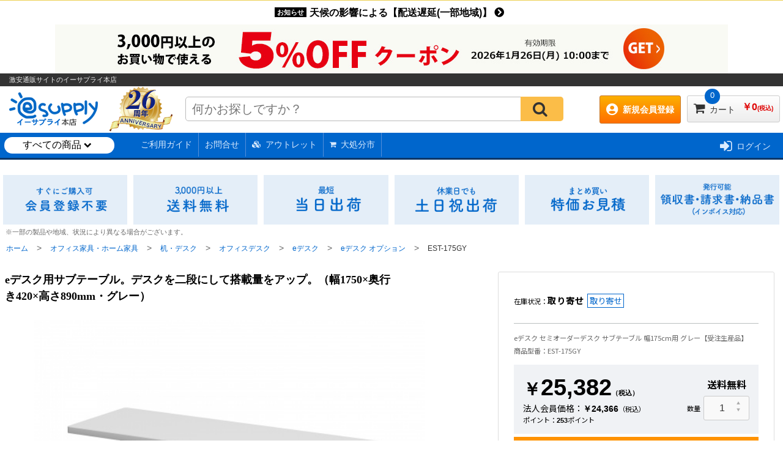

--- FILE ---
content_type: text/html;charset=UTF-8
request_url: https://www.esupply.co.jp/ItemPage/EST-175GY
body_size: 31377
content:











	<!DOCTYPE html>
	<html>
	<head>
	




<!-- Google Tag Manager -->
<script>(function(w,d,s,l,i){w[l]=w[l]||[];w[l].push({'gtm.start':new Date().getTime(),event:'gtm.js'});var f=d.getElementsByTagName(s)[0],j=d.createElement(s),dl=l!='dataLayer'?'&l='+l:'';j.async=true;j.src='https://www.googletagmanager.com/gtm.js?id='+i+dl;f.parentNode.insertBefore(j,f);})(window,document,'script','dataLayer','GTM-K5FVGQX');</script>
<!-- End Google Tag Manager -->


<!-- Global site tag (gtag.js) - Google Ads:  -->
<script async src="https://www.googletagmanager.com/gtag/js?id=AW-968824013"></script>
<script>
  window.dataLayer = window.dataLayer || [];
  function gtag(){dataLayer.push(arguments);}
  gtag('js', new Date());
  gtag('config', 'UA-143323-4', { 'optimize_id': 'GTM-PJRVVNN'});
  gtag('config', 'AW-968824013');
</script>

<script async src="https://s.yimg.jp/images/listing/tool/cv/ytag.js"></script>
<script>
window.yjDataLayer = window.yjDataLayer || [];
function ytag() { yjDataLayer.push(arguments); }
ytag({"type":"ycl_cookie", "config":{"ycl_use_non_cookie_storage":true}});
</script>




	
		<link rel="canonical" href="https://www.esupply.co.jp/ItemPage/EST-175GY">
	
	<title>eデスク セミオーダーデスク サブテーブル 幅175cm用 グレー【受注生産品】 EST-175GYの販売商品 | 通販ならサンワダイレクト</title>
	<meta http-equiv="Content-Type" content="text/html; charset=UTF-8" />
	
	<meta http-equiv="Content-Style-Type" content="text/css" />
	<meta http-equiv="Content-Script-Type" content="text/JavaScript" />
	<meta name="viewport" content="width=1024" />
	<meta name="Description" content="eデスク用サブテーブル。デスクを二段にして搭載量をアップ。（幅1750×奥行き420×高さ890mm・グレー）EST-175GYならサンワサプライが運営する「サンワダイレクト」の通信販売にお任せください。">
	<meta name="keywords" content="パソコンデスク,eデスク,オフィスデスク,EST-175GY,イーサプライ">
	<meta property="og:site_name" content="激安通販のイーサプライ">
	
		<meta property="og:image" content="https://www.esupply.co.jp/images/goods/E/EST-125GY_MX.JPG">
	
	
		<meta property="og:url" content="https://www.esupply.co.jp/ItemPage/EST-175GY">
		<meta property="og:type" content="website">
		
		<meta property="og:title" content="eデスク セミオーダーデスク サブテーブル 幅175cm用 グレー【受注生産品】 EST-175GYの販売商品 | 通販ならサンワダイレクト">
		
		
		<meta property="og:description" content="eデスク用サブテーブル。デスクを二段にして搭載量をアップ。（幅1750×奥行き420×高さ890mm・グレー）EST-175GYならサンワサプライが運営する「サンワダイレクト」の通信販売にお任せください。">
		
	


<meta name="google-site-verification" content="QFiVoizoksofnPAddWz4Yg0sZ33UTxoCpaIuzPDurtM" >

<link rel="icon" href="/images/clsd_h/esupply0.ico" >
<link rel="apple-touch-icon" href="/images/clsd_h/esupply0.ico">
<link rel="shortcut icon" href="/images/clsd_h/esupply0.ico" type="image/png" />

<link rel="publisher" href="https://plus.google.com/107541314722585616571/posts">
<link href="https://plus.google.com/107541314722585616571" rel="publisher" />
<link rel="stylesheet" href="https://use.fontawesome.com/releases/v5.1.0/css/all.css" integrity="sha384-lKuwvrZot6UHsBSfcMvOkWwlCMgc0TaWr+30HWe3a4ltaBwTZhyTEggF5tJv8tbt" crossorigin="anonymous">
<link rel="stylesheet" href="https://maxcdn.bootstrapcdn.com/font-awesome/4.6.1/css/font-awesome.min.css">
<link rel="stylesheet" type="text/css" href="/css/swiper.css">

<link rel="stylesheet" href="/css/common_style.css?v=260124>" type="text/css" >

<script type="text/javascript" src="/js/jquery-3.7.1.min.js"></script>
<script type="text/javascript" src="/js/CESCommon.js"></script>
<script type="text/javascript" src="/js/lazysizes.min.js"></script>
<script type="text/javascript" src="/js/swiper.min.js"></script>
<script type="text/javascript" src="/js/jquery.menu-aim.js"></script>

<script src="/contents/category/js/jquery.magnific-popup.min.js"></script>
<script>
$(document).ready(function() {
	$('.popup-youtube').magnificPopup({
		disableOn: 500,
		type: 'iframe',
		mainClass: 'mfp-fade',
		removalDelay: 200,
		preloader: false,
		fixedContentPos: false
	});
});
</script>

</head>
<body id="top">







<style>
    .event_bnr {margin:0 auto;padding:0;text-align:center;}
    .event_bnr a {display:block;background:#fff;}
    .event_bnr a .day {font-weight:bold;color:#fff;font-size:1.2em;position:absolute;margin-left:140px;margin-top:10px;z-index:1;}
    .event_bnr a .disp_area {display:inline-block;width:1100px;text-align:center;}
    
    #thank_esp_head_bnr {
    background: #f23000; /* Old browsers */
    background: -moz-linear-gradient(45deg, #f23000 0%, #da00f2 100%); /* FF3.6-15 */
    background: -webkit-linear-gradient(45deg, #f23000 0%,#da00f2 100%); /* Chrome10-25,Safari5.1-6 */
    background: linear-gradient(45deg, #f23000 0%,#da00f2 100%); /* W3C, IE10+, FF16+, Chrome26+, Opera12+, Safari7+ */
    filter: progid:DXImageTransform.Microsoft.gradient( startColorstr='#f23000', endColorstr='#da00f2',GradientType=1 ); /* IE6-9 fallback on horizontal gradient */
    width:100%;
    height:60px;
    text-align:center;
    }
    #thank_esp_head_bnr p {margin:0;}
    #thank_esp_head_bnr p a {display:block;}
    
    
    #saimatsu_head_bnr {background-image: url(https://www.esupply.co.jp/contents/category/saimatsu/img/saimatsu_bg.jpg); background-repeat: repeat-x;}
    #saimatsu_head_bnr p {margin:0 auto;padding:0;text-align:center;}
    #saimatsu_head_bnr p a{display:block;}
    
    
    #syobun_sale_head_bnr {
    /* background:#ffeb00; */
    width:100%;
    height:60px;
    text-align:center;
    }
    #syobun_sale_head_bnr p {margin:0;}
    #syobun_sale_head_bnr p a {display:block;}
    
    
    #sinshun_head_bnr {background:#e60012;}
    #sinshun_head_bnr p {margin:0 auto;padding:0;text-align:center;}
    #sinshun_head_bnr p a{display:block;}
    
    
    #coupon_head_bnr_ {background:#f9f9f4;}
    #coupon_head_bnr p {margin:0 auto;padding:0;text-align:center;}
    #coupon_head_bnr p a{display:block;}

    #coupon_head_bnr_S {background:#05d4e5;}
    #coupon_head_bnr_S p {margin:0 auto;padding:0;text-align:center;}
    #coupon_head_bnr_S p a{display:block;}
    
    
    #nendomatsu_head_bnr {background:#1289ff;}
    #nendomatsu_head_bnr p {margin:0 auto;padding:0;text-align:center;}
    #nendomatsu_head_bnr p a{display:block;}
    
    
    #tanaoroshi_head_bnr {background:#a40000;}
    #tanaoroshi_head_bnr p {margin:0 auto;padding:0;text-align:center;}
    #tanaoroshi_head_bnr p a{display:block;}
    
    
    /* #osirase_head_bnr {background:#fff799;} */
    #osirase_head_bnr p {margin:0 auto;padding:0;text-align:center;}
    #osirase_head_bnr p a{display:block;}
    
    
    #pickup_sale_head_bnr {background:#e60012;}
    #pickup_sale_head_bnr p {margin:0 auto;padding:0;text-align:center;}
    #pickup_sale_head_bnr p a{display:block;}
    
    
    
    
    #newlife_head_bnr {background:#81bc3b;}
    #newlife_head_bnr p {margin:0 auto;padding:0;text-align:center;}
    #newlife_head_bnr p a{display:block;border-top:1px #81bc3b solid;}
    
    #gwsale_head_bnr {background:#002b10;}
    #gwsale_head_bnr p {margin:0 auto;padding:0;text-align:center;}
    #gwsale_head_bnr p a{display:block;}
    
    #time_sale_head_bnr {background:#000;}
    #time_sale_head_bnr p {margin:0 auto;padding:0;text-align:center;}
    #time_sale_head_bnr p a{display:block;}
    
    </style>




<!--ポイント5倍-->
<!--
<div id="osirase"><p class="event_bnr">
<a href="/member/CMmMemberEntry.jsp"><span class="disp_area"><span class="fuwafuwa day"></span>
<img src="/files/header/img/point5_day.jpg" alt="ポイント5倍" class="fuwafuwa"></span></a></p></div>
-->


<!--送料無償-->
<!--
<div id="coupon_head_bnr_S">
<p><img src="https://www.esupply.co.jp/files/header/img/free-shipping_pc1.jpg"></a></p>
</div> 
-->
<!--
 <div style="background-color:#1566c9;">
    <img src="https://www.esupply.co.jp/files/header/img/shuumatusyukka_bnr.jpg" style="padding-left:100px;display:block;margin:0 auto;"></a>
    </div> 
-->


<!--クーポン--><!---->
<!-- <div id="coupon_head_bnr"><p class="event_bnr">
<a href="/contents/category/coupon/"><span class="disp_area"><span class="fuwafuwa day"></span>
<img src="https://www.esupply.co.jp/files/header/img/coupon_head_pc.jpg"></span></a></p></div>  -->

<!--
 <div style="background-color:#1566c9;">
    <img src="https://www.esupply.co.jp/files/header/img/shuumatusyukka_bnr.jpg"style="padding-left:230px;display:block;margin:0 auto;"></a>
    </div> 
-->




<!--  年内出荷まだ間に合いますバナー -->  <!--
<div style="background-color:#fbc52b;">
<a href="https://www.esupply.co.jp/contents/category/osirase/"><img src="https://www.esupply.co.jp/files/header/img/nennai_bnr.jpg"style="padding-left:230px;display:block;margin:0 auto;"></a>
</div> 
-->




<!--年末年始スケジュール案内-->
<!--
 <div id="osirase_head_bnr">
<p><a href="/contents/category/osirase/"><img src="https://www.esupply.co.jp/files/header/img/nenmatsunenshi_osirase_pc.jpg"></a></p>
</div>
-->


<!--  年末年始バナー -->   
<!-- <div id="osirase_head_bnr">
<p><a href="/contents/category/osirase/"><img src="https://www.esupply.co.jp/files/header/img/nenmatsunenshi_osirase_pc.jpg"></a></p>
</div>
-->  



<!-- 配送遅延-->
<!-- 
<div id="osirase_head_bnr">
<p><a href="/contents/category/osirase/"><img src="https://www.esupply.co.jp/files/header/img/chien_osirase_pc_2.jpg"></a></p>
</div> 
-->


<!--地震による配送遅延-->

 <style>
#osirase_head {width:100%;}
#osirase_head p {margin:0 auto;padding:0;text-align:center;}
#osirase_head p a{display:block;background:#f9faf4;color:#c90000;padding:10px 0 8px 0;font-size:1em;font-weight:bold;border-top: 1px #ecd052 solid;}
#osirase_head p a:hover {opacity: .7;}
#osirase_head p a span {background:#000;color:#fff;padding:2px 4px;font-size:0.7em;margin-right:5px;font-weight:bold;position:relative;top:-2px;}
</style>

<div id="osirase_head">
<p><a href="/contents/category/osirase/"><span>お知らせ</span>天候の影響による【配送遅延(一部地域)】 <i class="fas fa-chevron-circle-right"></i></a></p>
</div> 




<!--保持-->
<!--div id="thank_esp_head_bnr">
<p><a href="/contents/category/thank_esp/"><img src="/files/header/img/thank_esp_pc_head.png"></a></p>
</div-->


<!--div id="saimatsu_head_bnr">
<p><a href="/contents/category/saimatsu/"><img src="/files/header/img/saimatsu_head01.png"></a></p>
</div-->

<!-- <div id="sinshun_head_bnr">
<p><a href="/disp/CESSalePage.jsp?dispNo=007001"><img src="/files/header/img/sinsyun_2020_head.png"></a></p>
</div> -->


<!-- <div id="coupon_head_bnr">
    <p><a href="/contents/category/coupon/"><img src="https://eva.esupply.co.jp/files/header/img/coupon_head_pc.jpg"></a></p>
    </div> -->

<style>
#osirase_head {width:100%;}
#osirase_head p {margin:0 auto;padding:0;text-align:center;}
#osirase_head p a{display:block;background:#fff89b;color:#c90000;padding:10px 0 8px 0;font-size:1em;font-weight:bold;border-top: 1px #ecd052 solid;}
#osirase_head p a:hover {opacity: .7;}
#osirase_head p a span {background:#000;color:#fff;padding:2px 4px;font-size:0.7em;margin-right:5px;font-weight:bold;position:relative;top:-2px;}
</style>


<!-- 
<div id="osirase_head">
  <p><a href="/contents/category/osirase/"><span>お知らせ</span>夏季休業のお知らせ <i class="fas fa-chevron-circle-right"></i></a></p>
</div> -->

<!-- <div id="osirase_head">
  <p><a href="/contents/category/osirase/"><span>お知らせ</span>年末年始　休業のお知らせ<i class="fas fa-chevron-circle-right"></i></a></p>
</div>  -->

<style>
    #osirase_head {width:100%;}
    #osirase_head p {margin:0 auto;padding:0;text-align:center;}
    #osirase_head p a{display:block;background:#fff;color:#000;padding:10px 0 8px 0;font-size:1em;font-weight:bold;border-top: 1px #ecd052 solid;}
    #osirase_head p a:hover {opacity: .7;}
    #osirase_head p a span {background:#000;color:#fff;padding:2px 4px;font-size:0.7em;margin-right:5px;font-weight:bold;position:relative;top:-2px;}
    </style>





<!--クーポン-->
     <div id="coupon_head_bnr"><p class="event_bnr">
        <a href="/contents/category/coupon/"><span class="disp_area"><span class="fuwafuwa day"></span>
            <img src="https://www.esupply.co.jp/files/header/img/coupon_head_pc.jpg"></span></a></p></div>




<!-- <span style="color:#db0000;text-align:center;display:block;font-size:0.8em;margin:5px 0;">【 ご案内 】7月22日(木)～25日(日)は出荷をさせて頂いております。<span style="font-size:0.8em;">※一部製品は除く</span></span> -->
<!--
<div id="osirase_head">
    <p><a href="/contents/category/osirase/"><span>お知らせ</span>【　GW期間中の営業・商品発送について　】      <i class="fas fa-chevron-circle-right"></i></a></p>
</div>
 -->
<!--
<div id="osirase_head">
  <p><a href="/contents/category/osirase/"><span>お知らせ</span>【EXPO2025 大阪・関西万博会場へのお届けについて】      <i class="fas fa-chevron-circle-right"></i></a></p>
</div>

-->

<!-- <div id="osirase_head">
  <p><a href="/contents/category/osirase/"><span>お知らせ</span>決算棚卸に伴う臨時休業のお知らせ<i class="fas fa-chevron-circle-right"></i></a></p>
</div> -->
<!--<div id="osirase_head">
  <p style="display:block;background:#fff89b;color:#c90000;padding:4px 0 4px 0;font-size:0.7em;font-weight:bold;border-top: 1px #ecd052 solid;">【本日、出荷が大変込み合っており、当日出荷出来ない可能性がございます！※お急ぎの場合はご連絡ください。】 </p>
</div> 
 <div id="coupon_head_bnr">
  <p><a href="/contents/category/coupon/"><img src="https://www.esupply.co.jp/files/header/img/coupon_head_pc.jpg"></a></p>
  </div>  -->
 <!-- <div id="osirase_head">
  <p style="display:block;background:#fff89b;color:#c90000;padding:10px 0 8px 0;font-size:1em;font-weight:bold;border-top: 1px #ecd052 solid;"><span style="background:#000;color:#fff;padding:2px 4px;font-size:0.7em;margin-right:5px;font-weight:bold;position:relative;top:-2px;">お知らせ</span>本日、出荷が大変込み合っており、当日出荷出来ない可能性がございます </p>
</div>  -->
   <!-- <div id="osirase_head">
    <p><a href="/contents/category/osirase/"><span>お知らせ</span>配送遅延について <i class="fas fa-chevron-circle-right"></i></a></p>
  </div>  -->

<div id="header_area">
<div class="headline">
<p id="store_name">激安通販サイトの<span itemprop="name">イーサプライ本店</span></p>
</div><!--/headline-->

<div style="clear:both;"></div>
<div id="search_area">
	<table border="0" cellpadding="0" cellspacing="0">
	<tbody>
		<tr>
			<td><a id="logo_img" href="https://www.esupply.co.jp/index.jsp"><img itemprop="logo" src="/images/clsd_h/esp_icon_head.png" class="linkimg" alt="イーサプライ本店 - esupply.co.jp" title="イーサプライ本店 - esupply.co.jp"></a></td>
			<td width="120" style="text-align:center;"><a href="https://www.esupply.co.jp/contents/company/renew/"><img src="https://www.esupply.co.jp/contents/img/26th.png" class="anniversary">
</a></td>
			<td>
				<form action="https://www.esupply.co.jp/s/search" method="get" name="site_search" class="nav_searchbar_inner" role="search">
					<dl class="search1">
						<dt><input type="text" name="q" value="" placeholder="何かお探しですか？" id="q"  autocomplete="off" /></dt>
						<dd><button id="searchSubmitBtn"><i class="fa fa-search" aria-hidden="true"></i></button></dd>
					</dl>
				</form>
				
				<script type="text/javascript" src="//esupply-f-s.snva.jp/js/naviplus_suggestitem_view.js" charset='UTF-8' ></script>
				<script type="text/javascript" src="//esupply-f-s.snva.jp/js/naviplus_suggest.js" charset='UTF-8' ></script>
				<link href="//esupply-f-s.snva.jp/css/naviplus_suggest.css" rel="stylesheet" crossorigin type="text/css" />
				<link href="../css/naviplus_suggest_custom.css" rel="stylesheet" crossorigin type="text/css" />
				<script type="text/javascript" src="/js/naviplus_suggest_bind.js.jsp"></script>
			</td>
			<td>
<div id="cart_mem">
	<nav class="animenu">
		<ul class="animenu__nav">



<li class="new_mem"><a href="https://www.esupply.co.jp/member/CMmMemberEntry.jsp" class="menu_btn"><i class="fas fa-user-circle"></i>新規会員登録</a>
	<ul class="animenu__nav__child" style="max-width:300px;max-height:350px;">
		<div id="cart_list_wrap"><ul><li><a href="https://www.esupply.co.jp/member/CMmMemberEntry.jsp"><img src="/images/clsd_h/new_member_small_tokuten.jpg" alt="新規会員登録バナー" style="min-width:300px;max-height:350px;"></a></li></ul></div>
	</ul>
</li>


			
				
				
			<li class="cart">
				<div id="dropDownCartOpen">
				<a href="https://www.esupply.co.jp/disp/CCtViewCartLink.jsp" class="menu_btn min">
					<span id="headerCartTotalCount" class="count">0</span>
					<i class="fa fa-shopping-cart" aria-hidden="true"></i>カート<span class="all_price">￥<span id="headerCartTotalPrice">0</span><span style="font-size:0.6em;">(税込)</span></span>
				</a>
				<div id="dropCartDispField"></div>
				<script type="text/javascript" src="/js/jquery.tmpl.min.js"></script>
				

<div id="dropDownCart" class="c_h_cartDropMenu" style="display:none;">
<ul class="animenu__nav__child">
<div id="dropDownCartDispArea">
	<div class="cart_base_con"></div>
</div>
</ul>
</div>

<script>
var headerCartInfoDispFlg = false;

function setHeaderCartInfo() {
	$.get("/common/CSDFDropdownCartInfo.jsp", dispHeaderCartInfo);
}
function dispHeaderCartInfo(data) {
	var resVal = jQuery.parseJSON(data);
	if (resVal["result"] == "OK") {
		if (resVal["totalCnt"] > 0 && resVal["items"].length > 0) {
			
			$("#dropDownCartDispArea").html($("#cartDropDownInfo").tmpl({"items":resVal["items"],"totalCnt":resVal["totalCnt"],"totalPrice":resVal["totalPrice"]}));
			$("#headerCartTotalCount").text(resVal["dispTotalCnt"]);
			$("#headerCartTotalPrice").text(resVal["totalPrice"]);
		} else {
			$("#dropDownCartDispArea").html($("#cartDropDownInfoNoGoods").tmpl());
			$("#headerCartTotalCount").text("0");
			$("#headerCartTotalPrice").text("0");
		}
	}
}
$(function(){
	
	$("#dropDownCart").prependTo("#dropCartDispField");
	$("#dropDownCart").css("position", "absolute");



	
	$("#dropDownCartOpen").hover(
		function(e){
			if (!headerCartInfoDispFlg) {
				headerCartInfoDispFlg = true;
				setHeaderCartInfo();
			}
			$("#dropDownCart").css("display", "block");
		},
		function(e){
			$("#dropDownCart").css("display", "none");
		}
	);
});
</script>

<script id="cartDropDownInfo" type="text/x-jquery-tmpl">
<div id="cart_list_wrap">
	<p id="cart_in_btn"><a href="https://www.esupply.co.jp/disp/CCtViewCartLink.jsp"><span>カートの中を確認・購入する</span><i class="fa fa-angle-right" aria-hidden="true"></i></a></p>
	{{each items}}
	<li>
		<table cellspacing="0" cellpadding="5" class="goods_table">
			<tr>
				<td rowspan="2"><a href="https://www.esupply.co.jp/ItemPage/${ID}"><img src="${IMG}" alt="${NAME}"></a></td>
				<td><p class="cart_item_name"><a href="https://www.esupply.co.jp/ItemPage/${ID}">${NAME}</a></p></td>
			</tr>
			<tr class="qty_price">
				<td><span class="item_qty">数量：${CNT}</span><span class="item_price">&yen${PRICE}<span class="zei">（税込）</span></span></td>
			</tr>
		</table>
	</li>
	{{/each}}
</div>
</script>
<script id="cartDropDownInfoNoGoods" type="text/x-jquery-tmpl">
<div class="cart_base_con"><div>カートに商品が入っていません。</div></div>
</script>
<script id="cartDropDownInfoInit" type="text/x-jquery-tmpl">
<div class="cart_base_con"></div>
</script>
				</div>

			</li>
		</ul>
	</nav>
</div>
			</td>
		</tr>
	</tbody>
	</table>
</div>

</div><!--/header_area-->

<div style="clear:both;"></div>


<div id="head_under">

<style>
#head_under .pickup_event {
	position:absolute;
	left:220px;
	z-index:11;
}
#head_under .pickup_event ul {
	margin:0;
	padding:0;
}
#head_under .pickup_event ul li {
	margin:0;
	padding:0;
}
#head_under .pickup_event ul li a {
	display:block;
	border-right:1px #558FD9 solid;
	padding:10px;
	transition:0.3s;
}
#head_under .pickup_event ul li a i {
	font-size:0.8em;
	position:relative;
	top:-1px;
}
#head_under .pickup_event ul li a:hover {
	text-decoration:none;
	color:#fff;
	background:#3688F3;
}
#head_under .pickup_event ul li .head_outlet:hover {
	text-decoration:none;
	color:#fff;
	background:#DF0101 !important;
}
#head_under .pickup_event ul li .daishobun:hover {
	text-decoration:none;
	color:#000;
	background:#FDEC00 !important;
}
#head_under ul li a {
	transition:0.3s;
}
#head_under ul li a:hover , #head_under ul li a span:hover{
	text-decoration:unset;
	color:#DBEBFE;
}
</style>
<div class="pickup_event">
	<ul>
		<li><a href="/contents/info/shop_howto.jsp">ご利用ガイド</a></li>
		<li><a href="/contents/info/support_top.html">お問合せ</a></li>
		<li><a href="/Outlet/" class="head_outlet"><i class="fa fa-cubes"></i>アウトレット</a></li>
		<li><a href="/Syobun/" class="daishobun"><i class="fa fa-shopping-cart"></i>大処分市</a></li>
	</ul>
</div>

<ul>





<li class="login_out"><a href="https://www.esupply.co.jp/common/CSfLogin.jsp"><i class="fa fa-sign-in" aria-hidden="true"></i><span>ログイン</span></a></li>

</ul>



</div>
<!--/head_under-->
<div id="top_menu01"></div>


<div style="clear:both;"></div>



	
<link rel="stylesheet" type="text/css" href="../css/itempage_style.css?v=260124">
<link rel="stylesheet" type="text/css" href="../css/common_popup_style.css?v=260124">
<link rel="stylesheet" type="text/css" href="../css/add_cart_popup.css?v=260124" />
<script>


$(window).on('load',function(){
	
	var urlHash = location.hash;
	
	if (urlHash) {
		var position = $(urlHash).offset().top;
		$('body,html').stop().animate({scrollTop:position}, 500);
	}
});
</script>
<div id="syohin_body_wrap">
<div id="mem_tokuten">
	<ul style="width:100%">
		<li><a href="/contents/info/shop_howto.jsp" target="_blank"><img src="/contents/category/img/mem_tokuten/01.jpg"></a></li>
		<li><a href="/contents/info/shop_howto_nouki.jsp#nouki_6" target="_blank"><img src="/contents/category/img/mem_tokuten/02.jpg"></a></li>
		<li><a href="/contents/info/shop_howto_nouki.jsp#nouki_1" target="_blank"><img src="/contents/category/img/mem_tokuten/03.jpg"></a></li>
		<li><a href="/contents/info/shop_howto_eigyoubi.jsp#eigyoubi" target="_blank"><img src="/contents/category/img/mem_tokuten/04.jpg"></a></li>
		<li><a href="/inquiry/matome.jsp" target="_blank"><img src="/contents/category/img/mem_tokuten/05.jpg"></a></li>
		<li><a href="/contents/info/shop_howto_ryosyusyo.jsp#ryosyusyo" target="_blank"><img src="/contents/category/img/mem_tokuten/06.jpg"></a></li>
	</ul>
</div>
<div style="padding-left:9px;font-size:0.7em;color:#666666;">
	※一部の製品や地域、状況により異なる場合がございます。
</div>


<!--パンくず-->
<ol id="bread-crumb-list" itemscope itemtype="https://schema.org/BreadcrumbList">
<li><span itemprop="itemListElement" itemscope itemtype="https://schema.org/ListItem"><a href="../index.jsp" itemprop="item">
	<span itemprop="name">ホーム</span></a>&nbsp;&gt;&nbsp;<meta itemprop="position" content="1" /></span></li>

<li><span itemprop="itemListElement" itemscope itemtype="https://schema.org/ListItem"><a href="../ItemList/001001" itemprop="item"><span itemprop="name">オフィス家具・ホーム家具</span></a>&nbsp;&gt;&nbsp;<meta itemprop="position" content="2" /></span></li>
	
<li><span itemprop="itemListElement" itemscope itemtype="https://schema.org/ListItem"><a href="../ItemList/001001001" itemprop="item"><span itemprop="name">机・デスク</span></a>&nbsp;&gt;&nbsp;<meta itemprop="position" content="3" /></span></li>
	
<li><span itemprop="itemListElement" itemscope itemtype="https://schema.org/ListItem"><a href="../ItemList/001001001001" itemprop="item"><span itemprop="name">オフィスデスク</span></a>&nbsp;&gt;&nbsp;<meta itemprop="position" content="4" /></span></li>
	
<li><span itemprop="itemListElement" itemscope itemtype="https://schema.org/ListItem"><a href="../ItemList/001001001001002" itemprop="item"><span itemprop="name">eデスク</span></a>&nbsp;&gt;&nbsp;<meta itemprop="position" content="5" /></span></li>
	
<li><span itemprop="itemListElement" itemscope itemtype="https://schema.org/ListItem"><a href="../ItemList/001001001001002001" itemprop="item"><span itemprop="name">eデスク オプション</span></a>&nbsp;&gt;&nbsp;<meta itemprop="position" content="6" /></span></li>
	
<li><span itemprop="itemListElement" itemscope itemtype="https://schema.org/ListItem"><a href="." itemprop="item"><span itemprop="name">EST-175GY</span></a><meta itemprop="position" content="7" /></span></li>
</ol>
<div style="clear:both;"></div>
<div id="sb_wrap_inner">
	<div id="sb_wrap_inner_left">
		<div id="syohin_right_area">
			
			<h1>eデスク用サブテーブル。デスクを二段にして搭載量をアップ。（幅1750×奥行き420×高さ890mm・グレー）</h1>
		</div><!-- //#syohin_right_area -->

<div class="item_slick_main">
	<div class="item_slick_wrap">
		<div class="item_img_under_text">

<div class="imgdisp">

	<img src="https://cdn.esupply.co.jp/images/goods/E/EST-125GY_MX.JPG" onerror="alterImage(this, '../images/goods/item_l.gif')" alt="eデスク セミオーダーデスク サブテーブル 幅175cm用 グレー【受注生産品】" style="width:100%;height:auto;">
	

	<p></p>
</div><!-- //.imgdisp -->

<div class="imgdisp">

	<img class="lazyload" src="/images/goods/item_s.gif" data-src="https://cdn.esupply.co.jp/images/goods/E/EST-125GY_BKX.JPG" onerror="alterImage(this, '../images/goods/item_l.gif')" alt="eデスク セミオーダーデスク サブテーブル 幅175cm用 グレー【受注生産品】" style="width:100%;height:auto;">

	<p></p>
</div><!-- //.imgdisp -->

<div class="imgdisp">

	<img class="lazyload" src="/images/goods/item_s.gif" data-src="https://cdn.esupply.co.jp/images/goods/E/EST-125GY_FGX.JPG" onerror="alterImage(this, '../images/goods/item_l.gif')" alt="eデスク セミオーダーデスク サブテーブル 幅175cm用 グレー【受注生産品】" style="width:100%;height:auto;">

	<p></p>
</div><!-- //.imgdisp -->

		</div><!-- .item_img_under_text -->
		<div class="item_slick_wrap_thumb">

<div><img src="https://cdn.esupply.co.jp/images/goods/E/EST-125GY_MM.JPG" onerror="alterImage(this, '../images/goods/item_l.gif')" alt="eデスク セミオーダーデスク サブテーブル 幅175cm用 グレー【受注生産品】" width="60px" height="60px" style="width:100%;max-width:60px;height:auto;"></div><div><img src="https://cdn.esupply.co.jp/images/goods/E/EST-125GY_BKS.JPG" onerror="alterImage(this, '../images/goods/item_l.gif')" alt="eデスク セミオーダーデスク サブテーブル 幅175cm用 グレー【受注生産品】" width="60px" height="60px" style="width:100%;max-width:60px;height:auto;"></div><div><img src="https://cdn.esupply.co.jp/images/goods/E/EST-125GY_FGS.JPG" onerror="alterImage(this, '../images/goods/item_l.gif')" alt="eデスク セミオーダーデスク サブテーブル 幅175cm用 グレー【受注生産品】" width="60px" height="60px" style="width:100%;max-width:60px;height:auto;"></div>

		</div><!-- //.item_slick_wrap_thumb -->
	</div><!-- //.item_slick_wrap -->
</div><!-- //.item_slick_main -->
<script>
//商品画像スライダ
$(function() {
	var slider = ".item_img_under_text"; //スライダー
	var thumbnailItem = ".item_slick_wrap_thumb div"; //サムネイル
	//サムネイル画像アイテムに data-index でindex番号を付与
	$(thumbnailItem).each(function() {
		var index = $(thumbnailItem).index(this);
		$(this).attr("data-index", index);
	});
	$('.item_slick_wrap_thumb div:nth-child(1)').addClass("current");
	//slickスライダー初期化
	$(slider).slick({
		autoplay:false
		,arrows: true
		,fade: false
		,infinite:true
		
	});
	//サムネイル画像アイテムをクリックしたときにスライダー切り替え
	$(thumbnailItem).on('click', function() {
		var index = $(this).attr("data-index");
		$(slider).slick("slickGoTo", index, false);
	});
	//サムネイル画像のカレントを切り替え
	$(slider).on('beforeChange', function(event, slick, currentSlide, nextSlide) {
		$(thumbnailItem).each(function() {
			$(this).removeClass("current");
			$('.cart-color__box').removeClass("current");
		});
		$(thumbnailItem + '[data-index="' + nextSlide + '"]').addClass("current");
	});
});
</script>






	<style>
.timerHidden{ display: none;}
.timerVisible{ display: block;}
</style>
<details id="recommend_area" class="acrd" open>
<summary class="recommend_area--title">おすすめの特集</summary>
<div class="recommend_area--desc acrd--desc scroll">

<!-- 表示 -->


<!------------------------------------------------------------------------------------------------------------------------------------------------>
	<!--特価価格_表示時間設定あり-->
<!-- thank_esp -->
<div class="timerHidden" data-appear_time="2025/11/29 9:00" data-disappear_time="2025/12/1  23:59">

<p><a href="https://www.esupply.co.jp/contents/category/thank_esp/?utm_source=product&utm_medium=detail&utm_campaign=thank_esp">
	<img src="https://www.esupply.co.jp/images/template/bnr_thank_sale_2022_1040x1040.jpg" style="margin:5px;" width="180" height="180"></a></p>
	</div>

	<!-- blackfriday -->
<div class="timerHidden" data-appear_time="2025/09/26 18:00" data-disappear_time="2025/11/28  23:59">
<p><a href="https://www.esupply.co.jp/contents/category/black_friday/?utm_source=product&utm_medium=detail&utm_campaign=black_friday">
	<img src="https://www.esupply.co.jp/images/template/blackfridaysale_500_bnr.jpg" style="margin:5px;" width="180" height="180"></a></p>
	</div>

<div class="timerHidden" data-appear_time="2025/09/26 18:00" data-disappear_time="2025/11/13  18:00">
	<p><a href="https://www.esupply.co.jp/ItemPage/EEX-LEDSRSL02BK?utm_source=product_detail&utm_medium=banner&utm_campaign=251113_EEX-LEDSRSL02BK">
		<img src="https://www.esupply.co.jp/images/template/251113_EEX-LEDSRSL02BK.png" style="margin:5px;" width="180" height="180"></a></p> 
	</div>

<div class="timerHidden" data-appear_time="2025/09/26 18:00" data-disappear_time="2025/9/29 15:00">
	<p><a href="https://www.esupply.co.jp/ItemPage/BTL-RDC32EC?utm_source=top&utm_medium=feature&utm_campaign=250926__BTL-RDC32EC">
		<img src="https://www.esupply.co.jp/images/template/BTL-RDC32EC.png" style="margin:5px;" width="180" height="180"></a></p> 
	</div>
<!------------------------------------------------------------------------------------------------------------------------------------------------>



<!-- thank_esp --><!--
 <div class="timerHidden" data-appear_time="2025/11/28 9:00" data-disappear_time="2025/11/30  23:59"></div>
<p><a href="https://www.esupply.co.jp/contents/category/thank_esp/?utm_source=product&utm_medium=detail&utm_campaign=thank_esp">
	<img src="https://www.esupply.co.jp/images/template/bnr_thank_sale_2022_1040x1040.jpg" style="margin:5px;" width="180" height="180"></a></p>
</div>-->



<!--新生活特集-->
<p><a href="https://www.esupply.co.jp/contents/category/new_life_tokushuu/?utm_source=product&utm_medium=detail&utm_campaign=new_life_tokushuu">
	<img src="https://www.esupply.co.jp/images/template/new-start_500_bnr_2026.jpg" style="margin:5px;" width="180" height="180"></a></p>


<!-- アウトレット --><!---->
	 <p><a href="https://www.esupply.co.jp/Outlet/?utm_source=product&utm_medium=detail&utm_campaign=Outlet">
		<img src="https://www.esupply.co.jp/images/template/outlet_500_bnr2.jpg" style="margin:5px;" width="180" height="180"></a></p> 

<!-- 大処分品 --><!---->
	 <p><a href="https://www.esupply.co.jp/Syobun/?utm_source=product&utm_medium=detail&utm_campaign=Syobun">
		<img src="https://www.esupply.co.jp/images/template/syobun_1040.jpg" style="margin:5px;" width="180" height="180"></a></p> 


	<!-- 防災グッズ特集 -->
	<p><a href="https://www.esupply.co.jp/ItemList/001002003?utm_source=product&utm_medium=detail&utm_campaign=bousai">
		<img src="https://www.esupply.co.jp/images/template/bousai_500_bnr.jpg" style="margin:5px;" width="180" height="180"></a></p>
	
	
	   <p><a href="https://www.esupply.co.jp/ItemList/001003001001?utm_source=top&utm_medium=feature&utm_campaign=251027_001003001001">
	<img src="https://www.esupply.co.jp/images/template/copy.png" style="margin:5px;" width="180" height="180"></a></p>




	


<!------------------------------------------------------------------------------------------------------------------------------------------------>
<!--
   <p><a href="https://www.esupply.co.jp/ItemPage/EZ4-HABC1?utm_source=top&utm_medium=slider&utm_campaign=251024_EZ4-HABC1">
	<img src="https://cdn.esupply.co.jp/images/goods/E/EZ4-HABC1_MO1X.JPG" style="margin:5px;" width="180" height="180"></a></p>
-->

<!--オータムセール--> <!----><!---->
<!-- <p><a href="https://www.esupply.co.jp/contents/category/autumn_sale/?utm_source=product&utm_medium=detail&utm_campaign=autumn_sale">
			<img src="https://www.esupply.co.jp/images/template/autumnsale_500_bnr.jpg" style="margin:5px;" width="180" height="180"></a></p> -->




	<!-- 敬老の日 --><!--
     <p><a href="https://www.esupply.co.jp/contents/category/aged_day_tokushuu/?utm_source=product&utm_medium=detail&utm_campaign=aged_day">
	   <img src="https://www.esupply.co.jp/images/template/keirou_500.jpg" style="margin:5px;" width="180" height="180"></a></p>

-->

<!-- blackfriday --><!--

<p><a href="https://www.esupply.co.jp/contents/category/black_friday/?utm_source=product&utm_medium=detail&utm_campaign=black_friday">
	<img src="https://www.esupply.co.jp/images/template/blackfridaysale_500_bnr.jpg" style="margin:5px;" width="180" height="180"></a></p>
-->

<!-- アンケート --><!--
<p><a href="https://www.esupply.co.jp/contents/category/questionnaire/?utm_source=product&utm_medium=detail&utm_campaign=movie_question">
<img src="https://www.esupply.co.jp/contents/category/questionnaire/img/questionnaire_bnr.jpg" style="margin:5px;" width="180" height="180"></a></p> 

-->




<!-- iPhone17 --><!---->
	 <!-- <p><a href="https://www.esupply.co.jp/ItemList/001005002016?utm_source=product&utm_medium=detail&utm_campaign=iphone17">
		<img src="https://www.esupply.co.jp/images/template/iphone17_1040_bnr.jpg" style="margin:5px;" width="180" height="180"></a></p>  -->
	<!-- お出かけ --> <!--
   <p><a href="https://www.esupply.co.jp/contents/category/travel/?utm_source=top&utm_medium=feature&utm_campaign=travel"><img src="https://www.esupply.co.jp/images/template/250911_travel_bnr_500.jpg" style="margin:5px;" width="180" height="180"></a></p>
-->




<!-- 年末年始 --><!--
	 <p><a href="https://www.esupply.co.jp/contents/category/nendomatsu/?utm_source=product&utm_medium=detail&utm_campaign=nendomatsu">
		<img src="https://www.esupply.co.jp/images/template/2025_newyears_sale_1000.jpg" style="margin:5px;" width="180" height="180"></a></p> 
-->

     <!--大決算--><!--
	 <p><a href="https://www.esupply.co.jp/contents/category/tanaoroshi_day/?utm_source=product&utm_medium=detail&utm_campaign=tanaoroshi"><img src="https://www.esupply.co.jp/images/template/inventory_sale_500_bnr.jpg" style="margin:5px;max-width:200;" width="180" height="180"></a></p>-->
	
   
	<!--父の日
	<p><a href="https://www.esupply.co.jp/contents/category/fathers_day_tokushuu/?utm_source=top&utm_medium=feature&utm_campaign=fathers"><img src="https://www.esupply.co.jp/images/template/fathers-day_500_bnr.jpg" style="margin:5px;" width="180" height="180"></a></p>
-->

	
   

	
	<!--tokka
	<p><a href="https://www.esupply.co.jp/ItemPage/M103-000104?utm_source=top&utm_medium=feature&utm_campaign=M103-000104_TOPB"><img src="https://www.esupply.co.jp/images/template/M103-000104_tokka_1980_1.jpg" style="margin:5px;" width="180" height="180"></a></p>
-->
	


 <!--GW-->
 <!--<p><a href="https://www.esupply.co.jp/contents/category/gw_sale/?utm_source=top&utm_medium=feature&utm_campaign=gw_sale"><img src="https://www.esupply.co.jp/images/template/gwsale_300.jpg" style="margin:5px;" width="180" height="180"></a></p>
-->

<!-- 母の日-->
<!--<p><a href="https://www.esupply.co.jp/contents/category/mothers_day_tokushuu/?utm_source=top&utm_medium=feature&utm_campaign=mothers_day"><img src="https://www.esupply.co.jp/images/template/mothers-day_500_bnr.jpg" style="margin:5px;" width="180" height="180"></a></p>
-->   

	<!-- お出かけ -->
  <!--  <p><a href="https://www.esupply.co.jp/contents/category/travel/?utm_source=top&utm_medium=feature&utm_campaign=travel"><img src="https://www.esupply.co.jp/images/template/travel_bnr_500.jpg" style="margin:5px;" width="180" height="180"></a></p>
-->
	
	
	<!-- 確定申告 --><!-- 
	<p><a href="https://www.esupply.co.jp/ItemPage/ADR-MNICU2?utm_source=top&utm_medium=feature&utm_campaign=ADR-MNICU2"><img src="https://www.esupply.co.jp/images/template/ADR-MNICU2_1.jpg" style="margin:5px;" width="180" height="180"></a></p>
 -->
<!-- 予算消化 --><!--
<p><a href="https://www.esupply.co.jp//contents/category/budget-digestion/?utm_source=top&utm_medium=feature&utm_campaign=budget-digestion"><img src="https://www.esupply.co.jp/images/template/budget-digestion_bnr.jpg" style="margin:5px;" width="180" height="180"></a></p>
 -->
<!-- 新生活 --><!-- 
<p><a href="https://www.esupply.co.jp/contents/category/new_life_tokushuu/?utm_source=top&utm_medium=feature&utm_campaign=new_life"><img src="https://www.esupply.co.jp/images/template/new-start_500_bnr_2025.jpg" style="margin:5px;" width="180" height="180"></a></p>
-->



<!-- 非表示 -->
	<!--<p><a href="https://www.esupply.co.jp/contents/category/winter_sale/?utm_source=product&utm_medium=detail&utm_campaign=winter_sale"><img src="https://www.esupply.co.jp/images/template/winter_sale_500_bnr.jpg" style="margin:5px;" width="180" height="180"></a></p>-->
	<!--<p><a href="https://www.esupply.co.jp/contents/category/tanaoroshi_day/?utm_source=product&utm_medium=detail&utm_campaign=tanaoroshi"><img src="https://www.esupply.co.jp/images/template/inventory_sale_500_bnr.jpg" style="margin:5px;max-width:200;" width="180" height="180"></a></p>-->


	<div class="timerHidden" data-appear_time="2023/09/01 00:00" data-disappear_time="2024/5/31 15:00">
		<!-- ▼ 表示させたい内容を記述 ▼ -->
		<!-- <p><a href="https://www.esupply.co.jp/ItemPage/EEX-CHSD01?utm_source=product&utm_medium=detail&utm_campaign=EEX-CHSD01"><img src="https://www.esupply.co.jp/images/template/EEX-CHSD01_tokka.jpg" style="margin:5px;" width="180" height="180"></a></p> -->
		<!-- ▲ 表示させたい内容を記述 ▲ -->
	</div>
	<div class="timerHidden" data-appear_time="2023/09/01 00:00" data-disappear_time="2024/5/31 15:00">
		<!-- ▼ 表示させたい内容を記述 ▼ -->
		<!-- <p><a href="https://www.esupply.co.jp/ItemPage/EEX-DFT02?utm_source=product&utm_medium=detail&utm_campaign=EEX-DFT02"><img src="https://www.esupply.co.jp/images/template/EEX-DFT02_tokka.jpg" style="margin:5px;" width="180" height="180"></a></p> -->
		<!-- ▲ 表示させたい内容を記述 ▲ -->
	</div>
	<div class="timerHidden" data-appear_time="2024/4/27 09:00" data-disappear_time="2024/5/7 00:00">
		 <p><a href="https://www.esupply.co.jp/contents/category/gw_sale/?utm_source=product&utm_medium=detail&utm_campaign=gw_sale"><img src="https://www.esupply.co.jp/images/template/gwsale_300.jpg" style="margin:5px;max-width:200;" width="180" height="180"></a></p>
	</div>
	<!-- サマーセール -->
	<div class="timerHidden" data-appear_time="2022/01/01 12:00:00" data-disappear_time="2024/09/01 00:00">
		<!-- ▼ 表示させたい内容を記述 ▼ -->
		<p><a href="https://www.esupply.co.jp/contents/category/summer_sale/?utm_source=product&utm_medium=detail&utm_campaign=summer_sale"><img src="https://www.esupply.co.jp/images/template/summer_sale_2023_500_bnr.jpg" style="margin:5px;" width="180" height="180"></a></p>
		<!-- ▲ 表示させたい内容を記述 ▲ -->
	</div>

	<!--夏休みセール--> <!--
	<p><a href="https://www.esupply.co.jp/contents/category/summer_break_sale/">
		<img src="https://www.esupply.co.jp/images/template/summersale_500_bnr.jpg" style="margin:5px;" width="180" height="180"></a></p> 
-->


			
<!--夏特集 --><!--
	 <p><a href="https://www.esupply.co.jp/contents/category/summer_goods_tokushuu/?utm_source=top&utm_medium=feature&utm_campaign=sum_goods">
		<img src="https://www.esupply.co.jp/images/template/summer-goods_500_bnr.jpg" style="margin:5px;" width="180" height="180"></a></p> 
-->
 <!--雷ガード--> <!--
	 <p><a href="https://www.esupply.co.jp/contents/category/lightning_guard_tokushuu/?utm_source=top&utm_medium=feature&utm_campaign=lightning_guard_tokushuu">
		<img src="https://www.esupply.co.jp/images/template/lightning-guard_500_bnr.jpg" style="margin:5px;" width="180" height="180"></a></p> -->


	<!-- イーサプの日 -->
	<div class="timerHidden" data-appear_time="2024/01/1 00:00" data-disappear_time="2025/1/7 00:00">
		<!-- ▼ 表示させたい内容を記述 ▼ -->
		<!--<p><a href="https://www.esupply.co.jp/contents/category/spring_sale/?utm_source=product&utm_medium=detail&utm_campaign=spring_sale/"><img src="https://www.esupply.co.jp/images/template/spring_sale_2023_500_bnr.jpg" style="margin:5px;" width="180" height="180"></a></p>-->
		 <p><a href="https://www.esupply.co.jp/contents/category/shinshun_sale/?utm_source=product&utm_medium=detail&utm_campaign=shinshun_sale"><img src="https://www.esupply.co.jp/images/template/bnr_shinshun_sale_2025.jpg" style="margin:5px;max-width:200;" width="180" height="180"></a></p>	
		<!-- ▲ 表示させたい内容を記述 ▲ -->
	</div>



	<!-- <p><a href="https://twitter.com/esupply_info/status/1665591715665793025?utm_source=product&utm_medium=detail&utm_campaign=BGC01_present"><img src="https://www.esupply.co.jp/images/template/BGC01_precent.jpg" style="margin:5px;" width="180" height="180"></a></p> -->
	<!-- <p><a href="https://www.esupply.co.jp/s/search?q=クッションテーブル"><img src="https://www.esupply.co.jp/images/template/subject_at_tv.jpg" style="margin:5px;" width="180" height="180"></a></p> -->
		<!-- EEX-HR05-1特価 -->


	<!-- ハロウィンセール -->
	<div class="timerHidden" data-appear_time="2023/09/01 00:00" data-disappear_time="2023/11/1 00:00">
		<!-- ▼ 表示させたい内容を記述 ▼ -->
		<p><a href="https://www.esupply.co.jp/contents/category/halloween_sale/?utm_source=product&utm_medium=detail&utm_campaign=halloween_sale"><img src="https://www.esupply.co.jp/images/template/halloweensale_500_bnr.jpg" style="margin:5px;" width="180" height="180"></a></p>
		<!-- ▲ 表示させたい内容を記述 ▲ -->
	</div>



	<!-- 敬老の日 -->
	<div class="timerHidden" data-appear_time="2024/09/01 00:00" data-disappear_time="2024/9/17 00:00">
		<!-- ▼ 表示させたい内容を記述 ▼ -->
		<p><a href="https://www.esupply.co.jp/contents/category/aged_day_tokushuu/?utm_source=product&utm_medium=detail&utm_campaign=aged_day"><img src="https://www.esupply.co.jp/images/template/keirou_500.jpg" style="margin:5px;" width="180" height="180"></a></p>
		<!-- ▲ 表示させたい内容を記述 ▲ -->
	</div>

	<!-- クリスマスセール -->
	<div class="timerHidden" data-appear_time="2023/09/01 00:00" data-disappear_time="2023/12/25 00:00">
		<!-- ▼ 表示させたい内容を記述 ▼ -->
		<p><a href="https://www.esupply.co.jp/contents/category/xmas/?utm_source=product&utm_medium=detail&utm_campaign=xmas"><img src="https://www.esupply.co.jp/images/template/christmas_sale_500_bnr.jpg" style="margin:5px;" width="180" height="180"></a></p>

		<!-- <p><a href="https://www.esupply.co.jp/contents/category/halloween_sale/?utm_source=product&utm_medium=detail&utm_campaign=halloween_sale"><img src="https://www.esupply.co.jp/images/template/halloweensale_500_bnr.jpg" style="margin:5px;" width="180" height="180"></a></p> -->
		<!-- ▲ 表示させたい内容を記述 ▲ -->
	</div>

	<!-- オータムセール -->
	<div class="timerHidden" data-appear_time="2023/12/25 09:00" data-disappear_time="2024/3/1 00:00">
		<!-- ▼ 表示させたい内容を記述 ▼ -->
		<!-- <p><a href="https://www.esupply.co.jp/contents/category/autumn_sale/?utm_source=product&utm_medium=detail&utm_campaign=autumn_sale">
			<img src="https://www.esupply.co.jp/images/template/autumnsale_500_bnr.jpg" style="margin:5px;" width="180" height="180"></a></p> -->

		
		<!-- ▲ 表示させたい内容を記述 ▲ -->
	</div>

	<!-- 防災グッズ特集 -->
	<div class="timerHidden" data-appear_time="2024/4/20 09:00" data-disappear_time="2024/4/27 8:59">
		<p><a href="https://www.esupply.co.jp/ItemList/001002003?utm_source=product&utm_medium=detail&utm_campaign=bousai"><img src="https://www.esupply.co.jp/images/template/bousai_500_bnr.jpg" style="margin:5px;" width="180" height="180"></a></p>
	</div>


	<!--大決算セール-->
	<!--<p><a href="https://www.esupply.co.jp/contents/category/tanaoroshi_day/?utm_source=product&utm_medium=detail&utm_campaign=tanaoroshi"><img src="https://www.esupply.co.jp/images/template/inventory_sale_500_bnr.jpg" style="margin:5px;max-width:200;" width="180" height="180"></a></p> -->


	<!-- <p><a href="https://www.esupply.co.jp/contents/category/mothers_day_tokushuu/?utm_source=product&utm_medium=detail&utm_campaign=mothers_day"><img src="https://www.esupply.co.jp/images/template/mothers-day_500_bnr.jpg" style="margin:5px;" width="180" height="180"></a></p> -->
	<!-- <p><a href="https://www.esupply.co.jp/contents/category/sports_day_tokushuu/?utm_source=product&utm_medium=detail&utm_campaign=sports"><img src="https://www.esupply.co.jp/images/template/sports-meeting_500_bnr.jpg" style="margin:5px;" width="180" height="180"></a></p> -->
	<!-- <p><a href="https://www.esupply.co.jp/ItemPage/EZ4-MAWBT198BK?utm_source=product&utm_medium=detail&utm_campaign=EZ4-MAWBT198BK"><img src="https://www.esupply.co.jp/images/template/400-MAWBT198BK.jpg" style="margin:5px;" width="180" height="180"></a></p> -->


	<!-- <p><a href="https://www.esupply.co.jp/contents/category/line-friend/?utm_source=product&utm_medium=detail&utm_campaign=line-friend"><img src="https://www.esupply.co.jp/images/template/top_bnr_line.png" style="margin:5px;" width="180" height="180"></a></p> -->


	<!-- <p><a href="https://www.esupply.co.jp/ItemPage/EZ4-SCNICR3BK?utm_source=product&utm_medium=detail&utm_campaign=EZ4-SCNICR3BK"><img src="https://www.esupply.co.jp/images/template/400-SCNICR3BK.jpg" style="margin:5px;" width="180" height="180"></a></p> -->

	<!-- <p><a href="https://www.esupply.co.jp/ItemPage/EZ2-BAGFT4BK?utm_source=product&utm_medium=detail&utm_campaign=EZ2-BAGFT4BK"><img src="https://www.esupply.co.jp/images/template/EZ2-BAGFT4BK.jpg" style="margin:5px;" width="180" height="180"></a></p> -->
	<!-- <p><a href="https://www.esupply.co.jp/ItemPage/EZ4-BTAD013?utm_source=product&utm_medium=detail&utm_campaign=EZ4-BTAD013"><img src="https://www.esupply.co.jp/images/template/EZ4-BTAD013_top.jpg" style="margin:5px;" width="180" height="180"></a></p> -->



	<!-- お掃除 -->
	<div class="timerHidden" data-appear_time="2023/12/25 09:00" data-disappear_time="2024/1/1 00:00">	
		<p><a href="https://www.esupply.co.jp/contents/category/home-cleaning/?utm_source=product&utm_medium=detail&utm_campaign=home-cleaning"><img src="https://www.esupply.co.jp/images/template/cleaner_tokushuu_500.jpg" style="margin:5px;" width="180" height="180"></a></p>
	</div>


	<!-- <p><a href="https://www.esupply.co.jp/contents/category/winter-goods-tokushuu/?utm_source=product&utm_medium=detail&utm_campaign=winter-goods-tokushuu"><img src="https://www.esupply.co.jp/images/template/winterItem_1000_1000.jpg" style="margin:5px;" width="180" height="180"></a></p> -->


	<!-- <p><a href="https://www.esupply.co.jp/contents/category/thank_esp/?utm_source=product&utm_medium=detail&utm_campaign=thank_esp"><img src="https://www.esupply.co.jp/images/template/thank_sale_2023_500_bnr.jpg " style="margin:5px;" width="180" height="180"></a></p> -->



	<!-- <p><a href="https://www.esupply.co.jp/contents/category/aged_day_tokushuu/?utm_source=product&utm_medium=detail&utm_campaign=aged_day"><img src="https://www.esupply.co.jp/images/template/keirou_500.jpg" style="margin:5px;" width="180" height="180"></a></p> -->
	<!-- ▲ 表示させたい内容を記述 ▲ -->
	<!-- プリンタ・インク特集			-->

	<!-- <p><a href="https://www.esupply.co.jp/contents/category/recycle-ink-tokushuu/?utm_source=product&utm_medium=detail&utm_campaign=recycle-ink-tokushuu"><img src="https://www.esupply.co.jp/images/template/printerink_1000_1000.jpg" style="margin:5px;" width="180" height="180"></a></p> -->
	<!-- iPhone 15 アクセサリページ -->
	<!-- <p><a href="https://www.esupply.co.jp/ItemList/001005002014?utm_source=product&utm_medium=detail&utm_campaign=iPhone15"><img src="https://www.esupply.co.jp/images/template/iphone15_500_bnr_2.jpg" style="margin:5px;" width="180" height="180"></a></p> -->

	<!-- お出かけ特集 -->

	<!-- <p><a href="https://www.esupply.co.jp/contents/category/travel/?utm_source=product&utm_medium=detail&utm_campaign=travel"><img src="https://www.esupply.co.jp/images/template/travel_bnr_500.jpg" style="margin:5px;" width="180" height="180"></a></p> -->

	<!-- <p><a href="https://www.esupply.co.jp/ItemPage/EZ1-FR015N2?utm_source=product&utm_medium=detail&utm_campaign=EZ1-FR015N2"><img src="https://cdn.esupply.co.jp/images/goods/E/EZ1-FR015N2_1.jpg " style="margin:5px;" width="180" height="180"></a></p>
	<p><a href="https://www.esupply.co.jp/ItemPage/DPH-50A?utm_source=product&utm_medium=detail&utm_campaign=DPH-50A"><img src="https://cdn.esupply.co.jp/images/goods/D/DPH-50A_1.jpg " style="margin:5px;" width="180" height="180"></a></p> -->
	<!-- twitterキャンペーン -->
	<div class="timerHidden" data-appear_time="2023/10/6 18:00:00" data-disappear_time="2024/1/11 17:00">
		<!-- ▼ 表示させたい内容を記述 ▼ -->
		<!-- <p><a href="https://x.com/esupply_info/status/1732673773390942412?s=20"><img src="https://www.esupply.co.jp/images/template/snscampaign_tw12.png" style="margin:5px;" width="180" height="180"></a></p> -->
		<!-- ▲ 表示させたい内容を記述 ▲ -->
	</div>

	<!-- インスタキャンペーン -->
	<div class="timerHidden" data-appear_time="2022/01/01 12:00:00" data-disappear_time="2023/12/13 13:00">
		<!-- ▼ 表示させたい内容を記述 ▼ -->
		<!-- <p><a href="https://www.instagram.com/p/C0A9Wc0P_tf/?img_index=1"><img src="https://www.esupply.co.jp/images/template/insta13.jpg" style="margin:5px;" width="180" height="180"></a></p> -->
		<!-- ▲ 表示させたい内容を記述 ▲ -->
	</div>



	<!-- <p><a href="https://www.esupply.co.jp/contents/category/marugo/"><img src="https://www.esupply.co.jp/images/template/marugo_500_bnr.jpg" style="margin:5px;" width="180" height="180"></a></p> -->



	
	<!-- <p><a href="https://www.esupply.co.jp/ItemPage/EEX-SUPA01B?utm_source=top&utm_source=product&utm_medium=detail&utm_campaign=EEX-SUPA01B_media"><img src="https://www.esupply.co.jp/images/template/EEX-SUPA01B.jpg" style="margin:5px;" width="180" height="180"></a></p> -->

	<!-- <p><a href="https://www.esupply.co.jp/contents/category/snscampaign/&utm_medium=detail&utm_campaign=snscampaign"><img src="https://www.esupply.co.jp/images/template/snscampaign_500_bnr.jpg" style="margin:5px;" width="180" height="180"></a></p> -->




	<!-- <p><a href="https://www.esupply.co.jp/contents/category/summer_goods_tokushuu/?utm_source=product&utm_medium=detail&utm_campaign=summer_goods"><img src="https://www.esupply.co.jp/images/template/summer-goods_500_bnr.jpg" style="margin:5px;" width="180" height="180"></a></p> -->

	<!-- <p><a href="https://www.instagram.com/p/CsP4VKNv4Oh/?utm_source=product&utm_medium=detail&utm_campaign=Present_CHM03"><img src="https://www.esupply.co.jp/images/template/EEX-CHM03_present.jpg" style="margin:5px;" width="180" height="180"></a></p> -->
	
	<!--父の日特集-->
	<!--<p><a href="https://www.esupply.co.jp/contents/category/fathers_day_tokushuu/?utm_source=product&utm_medium=detail&utm_campaign=fathers_day"><img src="https://www.esupply.co.jp/images/template/fathers-day_500_bnr.jpg" style="margin:5px;" width="180" height="180"></a></p>--＞




	<!-- <p><a href="https://www.esupply.co.jp/contents/category/power_saving_tokushuu/?utm_source=product&utm_medium=detail&utm_campaign=power_saving"><img src="https://www.esupply.co.jp/images/template/power_saving_500_bnr.jpg" style="margin:5px;" width="180" height="180"></a></p> -->
	<!-- <p><a href="https://www.esupply.co.jp/ItemPage/EZ4-CLN029?utm_source=product&utm_medium=detail&utm_campaign=EZ4-CLN029"><img src="https://cdn.esupply.co.jp/images/goods/E/EZ4-CLN029_MX.JPG" style="margin:5px;" width="180" height="180"></a></p> -->





	<!-- <p><a href="https://www.esupply.co.jp/contents/category/name_sticker_tokushuu/?utm_source=product&utm_medium=detail&utm_campaign=name_sticker"><img src="https://www.esupply.co.jp/images/template/onamae_seal_500_bnr.jpg" style="margin:5px;" width="180" height="180"></a></p> -->






	<!--<p><a href="https://www.esupply.co.jp/ItemList/001002008020"><img src="https://www.esupply.co.jp/images/template/keirou_500.jpg" style="margin:5px;" width="180" height="180"></a></p>-->
	<!--<p><a href="https://www.esupply.co.jp/contents/category/halloween_sale/"><img src="https://www.esupply.co.jp/images/template/halloweensale_500_bnr.jpg" style="margin:5px;" width="180" height="180"></a></p>-->

	<!--<p><a href="https://www.esupply.co.jp/contents/category/thank_esp/"><img src="https://www.esupply.co.jp/images/template/thank_sale_2022_500_bnr.jpg" style="margin:5px;" width="180" height="180"></a></p>-->
	<!-- <p><a href="https://www.esupply.co.jp/contents/category/shinshun_sale/"><img src="https://www.esupply.co.jp/images/template/21.1_sinsyun500.jpg" style="margin:5px;max-width:200;" width="180" height="180"></a></p> -->
	<!-- <p><a href="https://www.esupply.co.jp/contents/category/tanaoroshi_day/"><img src="https://www.esupply.co.jp/images/template/tanaoroshi_500.jpg" style="margin:5px;max-width:200;" width="180" height="180"></a></p>	 -->

	<!--<p><a href="https://www.esupply.co.jp/ItemList/001005001"><img src="https://www.esupply.co.jp/images/template/ipad2022_500_bnr.jpg" style="margin:5px;" width="180" height="180"></a></p>-->
	<!-- <p><a href="https://www.esupply.co.jp/ItemList/001005002012"><img src="https://www.esupply.co.jp/images/template/iphone_500_bnr.jpg" style="margin:5px;" width="180" height="180"></a></p> -->
	<!-- <p><a href="https://www.esupply.co.jp/ItemPage/EZ8-LED060"><img src="https://www.esupply.co.jp/images/template/EZ8-LED060.jpg" style="margin:5px;" width="180" height="180"></a></p>
	<p><a href="https://www.esupply.co.jp/ItemPage/EZ6-USSD2TBS"><img src="https://www.esupply.co.jp/images/template/EZ6-USSD2TBS_500_bnr.jpg" style="margin:5px;" width="180" height="180"></a></p>

	<p><a href="https://www.esupply.co.jp/ItemPage/EZ4-PSD056"><img src="https://www.esupply.co.jp/images/template/400-PSD056_MX.jpg" style="margin:5px;" width="180" height="180"></a></p> -->

	<!--p><a href="https://www.esupply.co.jp/contents/category/may_sale/"><img src="https://www.esupply.co.jp/images/template/maysale_500.jpg" style="margin:5px;max-width:200;" width="180" height="180"></a></p-->

	<!--p><a href="https://www.esupply.co.jp/contents/category/gw_sale/"><img src="https://www.esupply.co.jp/images/template/gwsale_300.jpg" style="margin:5px;max-width:200;" width="180" height="180"></a></p-->
	<!--p><a href="https://www.esupply.co.jp/contents/category/spring_sale/"><img src="https://www.esupply.co.jp/images/template/spring_sale_500_bnr.jpg" style="margin:5px;max-width:200;" width="180" height="180"></a></p-->
	<!--p><a href="https://www.esupply.co.jp/contents/category/winter_sale_v2/"><img src="https://www.esupply.co.jp/images/template/winter500.jpg" style="margin:5px;max-width:200;" width="180" height="180"></a></p-->
	<!--<p><a href="https://www.esupply.co.jp/contents/category/hybrid_flexible_class/"><img src="https://www.esupply.co.jp/images/template/online500.jpg" style="margin:5px;" width="180" height="180"></a></p>-->
	<!--<p><a href="https://www.esupply.co.jp/contents/category/kaikae/"><img src="https://www.esupply.co.jp/images/template/kaikae_500.jpg" style="margin:5px;" width="180" height="180"></a></p>-->
	<!--<p><a href="https://www.esupply.co.jp/ItemPage/EZ1-SHB001"><img src="https://www.esupply.co.jp/images/template/EZ1-SHB001_500_bnr.jpg" style="margin:5px;" width="180" height="180"></a></p>-->
	<!-- <p><a href="https://www.esupply.co.jp/ItemPage/EZ1-CT002"><img src="https://www.esupply.co.jp/images/template/EZ1-CT002_500_bnr.jpg" style="margin:5px;" width="180" height="180"></a></p> -->

	<!--<p><a href="https://www.esupply.co.jp/inquiry/matome.jsp"><img src="https://www.esupply.co.jp/images/template/matome_bnr_500.jpg" style="margin:5px;" width="180" height="180"></a></p>-->

	<!--<p><a href="https://www.esupply.co.jp/ItemPage/EZ4-MAWBT186"><img src="https://www.esupply.co.jp/images/template/EZ4-MAWBT186.jpg" style="margin:5px;" width="180" height="180"></a></p>-->
	<!--<p><a href="https://www.esupply.co.jp/contents/category/telework/"><img src="https://www.esupply.co.jp/images/template/telework_500_bnr.jpg" style="margin:5px;" width="180" height="180"></a></p>-->


	<!--<p><a href="https://www.esupply.co.jp/ItemPage/EZ4-MAWBT186"><img src="https://www.esupply.co.jp/images/template/EZ4-MAWBT186.jpg" style="margin:5px;" width="180" height="180"></a></p>-->
</div><!-- //.recommend_area--desc.acrd--desc -->
</details>

<!--★★ illustration banner - start-->

<!--<link href="/contents/category/sale/css/illustration.css" rel="stylesheet" type="text/css">-->
<!--<script type="text/javascript" src="/contents/category/sale/js/illustration.js"></script>-->
<!--<div id="sale_bnr">-->
	<!--<div class="smp_none animation">-->
		<!--<p><a href="/contents/category/autumn_sale/?bnr=illst2209"><i></i></a><span class="btn-times-circle smp_none"><img src="/contents/category/sale/img/hakase_sale1_btn.png" alt="閉じる"></span></p>-->
		<!--<p><a href="https://www.esupply.co.jp/contents/category/winter_sale/?bnr=illst2212"><i></i></a><span class="btn-times-circle smp_none"><img src="/contents/category/sale/img/hakase_sale1_btn.png" alt="閉じる"></span></p>-->
	<!--</div>-->

	<!--<div class="pc_none animation">-->
		<!--<p><a href="/contents/category/autumn_sale/?bnr=illst2209"><i></i></a><span class="btn-times-circle pc_none"><img src="/contents/category/sale/img/hakase_sale1_btnsp.png" alt="閉じる"></span></p>-->
		<!--<p><a href="https://www.esupply.co.jp/contents/category/winter_sale/?bnr=illst2212"><i></i></a><span class="btn-times-circle pc_none"><img src="/contents/category/sale/img/hakase_sale1_btnsp.png" alt="閉じる"></span></p>-->
	<!--</div>-->
<!--</div>-->
<!--★★ /illustration banner - end-->
<script>
var myClass = document.getElementsByClassName("timerHidden");
for (var i = 0; i < myClass.length; i++) {
	var appearTime = myClass[i].getAttribute("data-appear_time");
	var disappearTime = myClass[i].getAttribute("data-disappear_time");
	var threshould_start = Date.parse(appearTime);
	var threshould_end = Date.parse(disappearTime);
	var current = new Date();
	if (threshould_start < current && threshould_end > current) {
		// HTMLで設定した期間
		myClass[i].classList.add("timerVisible");
	} else {
		// 上の期間外の場合
		myClass[i].classList.remove("timerVisible");
	}
}
</script>
<div style="clear:both;"></div>


<section>
<div class="include-area">
	<div class="include-area--title">商品説明</div>

</div><!-- //.include-area -->
</section>
<div id="contents_under_area">



	<div id="kanren_keyword">
		<p class="contents_under_title">関連キーワード</p>
		<ul>
<li><a href="/s/search?q=%E3%83%91%E3%82%BD%E3%82%B3%E3%83%B3%E3%83%87%E3%82%B9%E3%82%AF">&#035;パソコンデスク</a></li><li><a href="/s/search?q=e%E3%83%87%E3%82%B9%E3%82%AF">&#035;eデスク</a></li><li><a href="/s/search?q=%E3%82%AA%E3%83%95%E3%82%A3%E3%82%B9%E3%83%87%E3%82%B9%E3%82%AF">&#035;オフィスデスク</a></li><li><a href="/s/search?q=EST-175GY">&#035;EST-175GY</a></li><li><a href="/s/search?q=%E3%82%A4%E3%83%BC%E3%82%B5%E3%83%97%E3%83%A9%E3%82%A4">&#035;イーサプライ</a></li>
		</ul>
	</div>

	<div>
		<p class="contents_under_title" id="anc_pickup">特長</p>
		<div class="inner">
			●デスクを2段式にすることができます。<br>●用途、機器に合わせて高さを50mmピッチで変えることができます。<br>●天板は低ホルムアルデヒド（F☆☆☆☆）のパーティクルボードを使用しています。<br>●天板エッジにはオレフィン系のソフトエッジを巻いています。<br>●天板表面には滑らかな手触りのメラミン化粧板を使用しています。硬度は7Hです。

		</div>
	</div>

	<div>
		<p class="contents_under_title" id="anc_spec">仕様</p>
		<div class="inner">
			■フレームカラー：グレー<br>■天板カラー：グレー<br>■製品サイズ：W1750×D420×H890mm<br>※天板から高さ175～525mmの間で高さを変更できます（50mmピッチ）。<br>天板サイズ/W1750×D420×t25mm<br>■製品重量：15.5kg<br>■出荷形態：ノックダウン組立式（お客様組み立て）<br>■梱包：1個口/<br>1800×470×70mm・20.3kg<br>■材質：天板/木製（パーティクルボード）＋メラミン化粧板、フレーム/スチール（メラミン焼付塗装）<br>■総耐荷重：60kg<br><br>■保証期間：初期不良のみ
			
		</div>
	</div>


<div style="clear:both"></div>

	<div id="contents_under_link">
		
		<div><a href="../Torisetu/EST-100GY_ver1-0.pdf?d=0" target="_blank"><img id="anc_manual" src="../images/parts/btn_link_torisetsu.jpg" alt="取説・組説はこちら"><span>サブテーブル（EST-100～180GY・W・BK・LM・M）組立説明書 Ver1</span></a></div>

	</div><!--  //#contents_under_link -->

	<div>
		<p class="contents_under_title" id="anc_shipping_terms">配送条件</p>
		<div class="inner">

			
<style>
     .caution-wrapper{
         background-color:#f5f5f5;
         font-weight: normal;
         font-size: 0.8em;
     }
     .caution-block{
         padding-bottom: 5px;
     }
     .caution-title{
         color: #333;
         padding-bottom: 0px;
         margin: 0px;
     }
     .caution-text{
        color: #333;
        padding-bottom: 0px;
        margin: 0px;
     }
     .caution-block li{
         list-style: square;
         margin-bottom: 1px;
         padding-bottom:0px;
         border-bottom:0px;
     }
     .text-red {
         color: red;
     }
     .flame{
         border: 2px dotted #333333;
         padding: 10px;
     }
</style>
<div class="caution-wrapper">
     <div class="caution-inner">
 
         <div class="caution-block">
             <p class="caution-title"><span class="under">【注意事項】</span></p>
             <ul>
                 <li><p class="caution-text">ご発注頂いてからの生産になります。</p></li>
                 <li><p class="caution-text">ご注文後のキャンセル・返品はお受けできません。</p></li>
                 <li><p class="caution-text">時間指定での配送ができません。</p></li>
             </ul>
         </div>
         <div class="caution-block">
             <p class="caution-text">ご不明な点がある場合は下記までお問合せください。</p>
             <p class="caution-text">TEL:086-473-9152　<a href="/contents/info/support_top.html">お問合せフォーム ></a></p>
         </div>
     </div>
 </div>

		</div>
	</div>

	<div class="review_qa_wrap">

		<div class="user_review_box" id="userreview_anc">
			<div id="userreview_sougouhyouka" class="contents_under_title">
				<p class="user_manzoku">お客様満足度</p>
				<span class="star">☆☆☆☆☆</span>
				<span itemprop="ratingValue" class="review_count_num">0.0</span>
				<span class="count">(<span itemprop="reviewCount">0</span>件)</span>
				<span class="user_review_link">
					<a href="../disp/CESReviewInsert.jsp?ITEM_CD=EST-175GY">レビューを投稿して最大500ポイントゲット ></a>
				</span>
			</div><!-- //#userreview_sougouhyouka.contents_under_title -->
			<div id="review_kaitou">
				<ul>
					<li>星5つ<span class="star">★★★★★</span><span class="review_count">（0）</span></li>
					<li>星4つ<span class="star">★★★★☆</span><span class="review_count">（0）</span></li>
					<li>星3つ<span class="star">★★★☆☆</span><span class="review_count">（0）</span></li>
					<li>星2つ<span class="star">★★☆☆☆</span><span class="review_count">（0）</span></li>
					<li class="listend">星1つ<span class="star">★☆☆☆☆</span><span class="review_count">（0）</span></li>
				</ul>
			</div><!-- //#review_kaitou -->
			<div class="user_review_box_parts">
				<div class="user_review_box_inner">

					<p class="noreview_msg">まだユーザーレビューはありません<br><span>感想を投稿してポイントもゲットしよう</span></p>

				</div>
			</div>
		</div><!-- //user_review_box -->

	</div><!-- //.review_qa_wrap -->
</div><!-- //#contents_under_area -->
	</div><!-- //#sb_wrap_inner_left -->
	<div style="clear:both;"></div>
	<div id="sb_wrap_inner_right">
		<div id="syohin_right_area_cart">
			<div id="cart_inner_wrap">
				<div class="cart_inner_header">
					<div class="cart_inner_header--stock">在庫状況：<b>取り寄せ</b></div>
					<div class="cart_inner_header--stock">
						<ul class="item_icon_area">
							
							<li class="toriyose_icon">取り寄せ</li>
							
							
							
							
						</ul>
					</div>
					
				</div><!-- //.cart_inner_header -->
				
				<div class="goods_nm">eデスク セミオーダーデスク サブテーブル 幅175cm用 グレー【受注生産品】</div>
				<div class="goods_stk_no">商品型番：EST-175GY</div>
				<form action="../disp/CSfAddSession_001.jsp" method="POST" name="Goods">
					<input type="hidden" name="GOODS_NO" value="120437">
					<input type="hidden" name="GOODS_CONST_TP" value="1">
					<input type="hidden" name="ORD_TP" value="1">
					<div class="selling_price_area">
						<div>
							
							<div class="selling_price">
								<span>￥25,382</span><span class="tax">（税込）</span>
							</div>

							<div class="corp_price">
								法人会員価格：<span>￥24,366</span><span class="tax">（税込）</span>
							</div>


							<div class="point">
								ポイント：<span>253</span>ポイント
							</div>
						</div>
						<div class="goods_cnt_wrap">
							<div class="shipping_price">送料無料</div>
							
							<label for="COMM_025">
								<div class="ttl">数量</div>
								<ul class="goods_cnt_btn">
									<li class="goods_cnt_input">
										<input type="number" name="COMM_025" id="COMM_025" class="goods_cnt_form" value="1" min="1" max="999" oninput="restrictMaxLength(this)" />
										<div class="cnt_wrap">
											<p class="goods_cnt cnt_up"><a href="javascript:countItemQty(1);" alt="up"><span>▲</span></a></p>
											<p class="goods_cnt cnt_down"><a href="javascript:countItemQty(-1);" alt="down"><span>▼</span></a></p>
										</div>
									</li>
								</ul>
							</label>
							
						</div><!-- //.goods_cnt_wrap -->
					</div><!-- //.selling_price_area -->


		<p id="moveCartBtn" class="cart_btn"><a href="javascript:toNormalFigure(document.Goods.COMM_025);addCLSDGoodsToCart(document.Goods);"><i class="fa fa-cart-arrow-down" aria-hidden="true"></i>カートに入れる</a></p>
		<p id="asyncCartBtn" style="display:none;" class="cart_btn"><a href="javascript:addGoodsToCartAsync();"><i class="fa fa-cart-arrow-down" aria-hidden="true"></i>カートに入れる</a></p>
		
		


<link rel="stylesheet" type="text/css" href="../css/add_cart_popup.css?v=170213" />
<div id="cart_popup-bg" style="display:none;">
	<div id="cart_popup-main">
		<p class="close_btn"><a id="cart_popup-close" href="javascript:closeCartPopUp();">×</a></p>
		<div class="cartin_inner">
			<p class="modal_title"><i class="fas fa-cart-arrow-down"></i>商品をカートに追加しました</p>
			<p class="total">合計 <span id="cart_total_cnt"></span>点：<span class="price">￥<span id="cart_total_price"></span><span class="inctax_notation" style="font-weight:normal;">（税込）</span></span></p>
			<div>
			<a class="cart_popup_btn cart_popup_btn_continue" href="javascript:closeCartPopUp();">お買物を続ける</a>
			<a class="cart_popup_btn cart_popup_btn_gotocart" href="../disp/CCtViewCartLink.jsp" >カートの中を見る</a>
			</div>
		</div>
	</div>
</div>
<script>
$(function(){
	
	$("#cart_popup-bg").click(function(e) {
		
		var target = e.target;
		if (target.id === "cart_popup-bg") {
			
			closeCartPopUp();
		}
	});
});

function openCartPopUp() {
	$("#cart_popup-bg").fadeIn("fast");
}
function closeCartPopUp() {
	location.reload();
}
</script>

				</form>
 


				<div class="cartlink_area">



					<div><a href="#anc_pickup">特長 <i class="i-chevron-down"></i></a></div>
					<div><a href="#anc_spec">仕様 <i class="i-chevron-down"></i></a></div>
					
					<div><a href="#contents_under_link">説明書 <i class="i-chevron-down"></i></a></div>
					


					<div class="shipping_terms"><a href="#anc_shipping_terms">【重要】配送条件 <i class="i-chevron-down"></i></a></div>
				</div>
				
				
				
				<div class="right_banner_area">
					<div class="matome_banner"><a href="../inquiry/matome.jsp?sku=EST-175GY"><img src="../images/parts/matomegai_2_400_150.jpg" alt="まとめ買い"></a></div>
<div class="matome_banner"><a href="https://page.line.me/920ttsum"><img src="../images/parts/line_bnr.jpg"></a>
</div>

				</div><!-- //.right_banner_area -->
			</div><!--/cart_inner_wrap-->
		</div><!--/syohin_right_area_cart-->
	</div><!-- //#sb_wrap_inner_right -->
	<div style="clear:both;"></div>
</div><!-- //#sb_wrap_inner -->
</div><!--/syohin_body_wrap-->
<div style="clear:both;"></div>
<div id="kanren_category">



<style>
.category_slider {
	width:100%;
	position: relative;
}
.relcate-swiper-container {
	width: 98%;
	margin: 0 auto 50px;
	padding: 0;
	position: relative;
	overflow:hidden;
}
.relcate-swiper-container .swiper-wrapper {
	margin: 0 auto;
	padding: 0 0 20px;
}
.relcate-swiper-container .swiper-wrapper a {
	display:block;
	border:1px rgb(218, 218, 218) solid;
	border-radius:8px;
	color:#555;
	font-size:0.9em;
	text-align:center;
	overflow:hidden;
	transition:0.3s;
	max-width: 150px;
}
.relcate-swiper-container .swiper-wrapper a:hover {
	box-shadow: 0px 2px 14px -7px rgba(0,0,0,0.6);
}
.relcate-swiper-container .swiper-wrapper a img {
	width: 100%;
	height: 100%;
	max-width: 150px;
	max-height: 150px;
}
.relcate-swiper-container .swiper-wrapper a span {
	display: block;
	font-size: 0.9em;
	height: 38px;
	overflow: hidden;
	margin: 5px;
}
.relcate-swiper-button-prev,
.relcate-swiper-button-next {
	position: absolute !important;
	top: 50% !important;
	width: calc(var(--swiper-navigation-size) / 44 * 27);
	height: var(--swiper-navigation-size);
	margin-top: calc(-1 * var(--swiper-navigation-size) / 2);
	z-index: 10;
	cursor: pointer;
	display: flex;
	align-items: center;
	justify-content: center;
	color: var(--swiper-navigation-color, var(--swiper-theme-color)) !important;
	display: inline-block;
	text-shadow:
	3px 3px 5px #ffffff,
	-3px 3px 5px #ffffff,
	3px -3px 5px #ffffff,
	-3px -3px 5px #ffffff,
	3px 0px 5px #ffffff,
	0px 3px 5px #ffffff,
	-3px 0px 5px #ffffff,
	0px -3px 5px #ffffff;
	background-color:none !important;
}
.relcate-swiper-button-prev.swiper-button-disabled,
.relcate-swiper-button-next.swiper-button-disabled {
	opacity: 0.35;
	cursor: auto;
	pointer-events: none;
}
.relcate-swiper-button-prev:after,
.relcate-swiper-button-next:after {
	font-family: swiper-icons;
	font-size: var(--swiper-navigation-size);
	text-transform: none !important;
	letter-spacing: 0;
	text-transform: none;
	font-variant: initial;
	line-height: 1;
}
.relcate-swiper-button-prev,
.swiper-container-rtl .relcate-swiper-button-next {
	left: 10px;
	right: auto;
}
.relcate-swiper-button-prev:after,
.swiper-container-rtl .relcate-swiper-button-next:after {
	content: 'prev';
}
.relcate-swiper-button-next,
.swiper-container-rtl .relcate-swiper-button-prev {
	right: 10px;
	left: auto;
}
.relcate-swiper-button-next:after,
.swiper-container-rtl .relcate-swiper-button-prev:after {
	content: 'next';
}
.relcate-swiper-button-prev.swiper-button-white,
.relcate-swiper-button-next.swiper-button-white {
	--swiper-navigation-color: #ffffff;
}
.relcate-swiper-button-prev.swiper-button-black,
.relcate-swiper-button-next.swiper-button-black {
	--swiper-navigation-color: #000000;
}
</style>
<p id="kanren-midashi">関連カテゴリを見る</p>
<section class="category_slider">
	<div class="relcate-swiper-container">
		<div class="swiper-wrapper">

			<div class="swiper-slide"><a href="/ItemList/001001"><img class="lazyload" src="/images/goods/item_s.gif" data-src="/images/template/kagu.jpg" alt="オフィス家具・ホーム家具" width="150" height="150"><span>オフィス家具・ホーム家具</span></a></div>

			<div class="swiper-slide"><a href="/ItemList/001001001"><img class="lazyload" src="/images/goods/item_s.gif" data-src="/images/template/EZ1-ERD027W_FT3X.JPG" alt="机・デスク" width="150" height="150"><span>机・デスク</span></a></div>

			<div class="swiper-slide"><a href="/ItemList/001001001001"><img class="lazyload" src="/images/goods/item_s.gif" data-src="/images/template/SH-B1260_MA.jpg" alt="オフィスデスク" width="150" height="150"><span>オフィスデスク</span></a></div>

			<div class="swiper-slide"><a href="/ItemList/001001001001002"><img class="lazyload" src="/images/goods/item_s.gif" data-src="/images/template/ED-WK12070N_MA.jpg" alt="eデスク" width="150" height="150"><span>eデスク</span></a></div>

			<div class="swiper-slide"><a href="/ItemList/001001001001002001"><img class="lazyload" src="/images/goods/item_s.gif" data-src="/images/template/../goods/E/EA-CPU1N_1.jpg" alt="eデスク オプション" width="150" height="150"><span>eデスク オプション</span></a></div>

			<div class="swiper-slide"><a href="/ItemList/001001007001"><img class="lazyload" src="/images/goods/item_s.gif" data-src="/images/template/EEX-DES14_16.webp" alt="机上ラック・モニター台" width="150" height="150"><span>机上ラック・モニター台</span></a></div>

			<div class="swiper-slide"><a href="/ItemList/001001007007"><img class="lazyload" src="/images/goods/item_s.gif" data-src="/images/template/EZ1-SPT021W_13.jpg" alt="パーテーション" width="150" height="150"><span>パーテーション</span></a></div>

			<div class="swiper-slide"><a href="/ItemList/001001007009"><img class="lazyload" src="/images/goods/item_s.gif" data-src="/images/template/EEX-PTS03_7.jpg" alt="プリンター台・プリンターラック" width="150" height="150"><span>プリンター台・プリンターラック</span></a></div>

			<div class="swiper-slide"><a href="/ItemList/001001007010"><img class="lazyload" src="/images/goods/item_s.gif" data-src="/images/template/EZ1-CPU001_2.jpg" alt="CPUスタンド" width="150" height="150"><span>CPUスタンド</span></a></div>

			<div class="swiper-slide"><a href="/ItemList/001001007013"><img class="lazyload" src="/images/goods/item_s.gif" data-src="/images/template/EZ1-TEL002_7.jpg" alt="テレフォンスタンド" width="150" height="150"><span>テレフォンスタンド</span></a></div>

			<div class="swiper-slide"><a href="/ItemList/001001007014"><img class="lazyload" src="/images/goods/item_s.gif" data-src="/images/template/EEX-FWG01_12.jpg" alt="ラックワゴン・ファイルワゴン" width="150" height="150"><span>ラックワゴン・ファイルワゴン</span></a></div>

			<div class="swiper-slide"><a href="/ItemList/001001008"><img class="lazyload" src="/images/goods/item_s.gif" data-src="/images/template/EZ1-LA050_27.jpg" alt="モニターアーム" width="150" height="150"><span>モニターアーム</span></a></div>

			<div class="swiper-slide"><a href="/ItemList/001001009"><img class="lazyload" src="/images/goods/item_s.gif" data-src="/images/template/../goods/E/EZ15-SNCL023_FT3X.JPG" alt="椅子・チェア" width="150" height="150"><span>椅子・チェア</span></a></div>

			<div class="swiper-slide"><a href="/ItemList/001004003"><img class="lazyload" src="/images/goods/item_s.gif" data-src="/images/template/EEX-FR002_7.jpg" alt="デスク・椅子関連便利グッズ" width="150" height="150"><span>デスク・椅子関連便利グッズ</span></a></div>

			<div class="swiper-slide"><a href="/ItemList/001006001002"><img class="lazyload" src="/images/goods/item_s.gif" data-src="/images/template/EZ4-MA103R_14.jpg" alt="マウス" width="150" height="150"><span>マウス</span></a></div>

			<div class="swiper-slide"><a href="/ItemList/001006001003"><img class="lazyload" src="/images/goods/item_s.gif" data-src="/images/template/SKB-TR03BK_MA.JPG" alt="キーボード" width="150" height="150"><span>キーボード</span></a></div>

			<div class="swiper-slide"><a href="/ItemList/001008001"><img class="lazyload" src="/images/goods/item_s.gif" data-src="/images/template/EEX-SD004_9.jpg" alt="シュレッダー" width="150" height="150"><span>シュレッダー</span></a></div>

		</div>
		<div class="relcate-swiper-button-prev"></div>
		<div class="relcate-swiper-button-next"></div>
	</div>
</section>
<script>
$(window).on('load', function() {
	var relCateSwiper = new Swiper ('.relcate-swiper-container', {
		spaceBetween: 10,
		centeredSlides : false,
		loop: false,
		slidesPerGroup:3,
		resizeReInit:true,
		navigation: {
			nextEl: '.relcate-swiper-button-next',
			prevEl: '.relcate-swiper-button-prev',
		},
		slidesPerView:3,
		breakpoints: {
			459: {
				slidesPerView:4,
			},
			612: {
				slidesPerView:5,
			},
			765: {
				slidesPerView:6,
			},
			918: {
				slidesPerView:7,
			},
			1071: {
				slidesPerView:8,
			},
			1224: {
				slidesPerView:9,
			},
			1377: {
				slidesPerView:10,
			}
		}
	});
});
</script>


</div><!-- //#kanren_category -->
<div style="clear:both;"></div>




<script type="text/javascript" src="../js/slick.js"></script>
<script type="text/javascript" src="../js/slick_scripts.js"></script>
<script type="text/javascript" src="../js/disp.js"></script>
<script type="text/javascript" src="../js/item_csfModGenOptionPage.js.jsp?c=&option=false"></script>
<script type="text/javascript" src="../js/add_cart_async.js"></script>
<script>
//数量変更
function restrictMaxLength(obj){
	if(obj.value.length > 3){
		obj.value = obj.value.slice(0, 3);
	}
}
function countItemQty(addCount){
	var cntInput = $("#COMM_025").val();
	if(cntInput >= 1){
		cntInput = parseInt(cntInput) + parseInt(addCount);
		if(cntInput == 0){
			cntInput = 1;
		} else if(cntInput > 999){
			cntInput = 999;
		}
		$("#COMM_025").val(cntInput);
	}
}
//カートボタン
var aca = null;
$(function() {
	aca = new AddCartAsync();
	aca.setTotalCntId("#cart_total_cnt");
	aca.setTotalPriceId("#cart_total_price");
	aca.setFuncAfterAddCart(afterAddCartProc);
	$("#asyncCartBtn").css("display", "block");
	$("#moveCartBtn").css("display", "none");
});
function addGoodsToCartAsync() {
	toNormalFigure(document.getElementById('COMM_025'));
	var frm = document.Goods;
	frm.COMM_025.value = $.trim(frm.COMM_025.value);
	aca.addCart(frm.GOODS_NO.value, frm.COMM_025.value);
	$('#dropDownCartOpen a').removeClass("min");
}
function afterAddCartProc() {
	openCartPopUp();
	if (typeof setHeaderCartInfo == "function") {
		setHeaderCartInfo();
	}
}
//予約ボタン
$(function() {
	
	$("#yoyaku_popup-bg").click(function(e) {
		
		var target = e.target;
		if (target.id === "yoyaku_popup-bg") {
			
			closeYoyakuPopUp();
		}
	});
});
function openYoyakuPopUp() {
	$("#yoyaku_popup-bg").fadeIn("fast");
}
function closeYoyakuPopUp() {
	$("#yoyaku_popup-bg").fadeOut("fast");
}
function addCartYoyaku() {
	closeYoyakuPopUp();
	toNormalFigure(document.Goods.COMM_025);
	addCLSDGoodsToCart(document.Goods);
}
//属性表示
$(function() {
	$('a.att-link').hover(
		function(e) {
			var str = $(this).find('span.name').text();
			$(this).parents('div.variation').find('span.selection').text(str);
		},
		function(e) {
			var str = $(this).parents('ul').find('a.choice').find('span.name').text();
			$(this).parents('div.variation').find('span.selection').text(str);
		}
	);
});
//比較表：スクロールのドラッグ有効化
jQuery.prototype.mousedragscrollable = function () {
	let target;
	$(this).each(function (i, e) {
		$(e).mousedown(function (event) {
			event.preventDefault();
			target = $(e);
			$(e).data({
				down: true,
				move: false,
				x: event.clientX,
				y: event.clientY,
				scrollleft: $(e).scrollLeft(),
				scrolltop: $(e).scrollTop(),
			});
			return false;
		});
		$(e).click(function (event) {
			if ($(e).data("move")) {
				return false;
			}
		});
	});
	$(document)
		.mousemove(function (event) {
			if ($(target).data("down")) {
				event.preventDefault();
				let move_x = $(target).data("x") - event.clientX;
				let move_y = $(target).data("y") - event.clientY;
				if (move_x !== 0 || move_y !== 0) {
					$(target).data("move", true);
				} else {
					return;
				}
				$(target).scrollLeft($(target).data("scrollleft") + move_x);
				$(target).scrollTop($(target).data("scrolltop") + move_y);
				return false;
			}
		})
		.mouseup(function (event) {
			$(target).data("down", false);
			return false;
		});
};
$(".scroll").mousedragscrollable();
</script>







<script type="text/javascript" src="/js/item_csfContentsCookie.js.jsp?c=1769250427461"></script>













<!--
Tag is populated based one your Merchant Center ID (7149169) on date 2012-07-29
-->
<!--   PLEASE INCLUDE THIS COMMENT ON THE WEB PAGE WITH THE TAG
Remarketing tags may not be associated with personally identifiable information
or placed on pages related to sensitive categories.
-->
<script type="text/javascript">
var google_tag_params = {
prodid: 'EST-175GY',
pagetype: 'product',
value: ''
};
</script>
<script type="text/javascript">
/* <![CDATA[ */
var google_conversion_id = 1039184612;
var google_conversion_label = "cKZtCNzciwMQ5OXC7wM";
var google_custom_params = window.google_tag_params;
var google_remarketing_only = true;
/* ]]> */
</script>
<script type="text/javascript"
src="//www.googleadservices.com/pagead/conversion.js">
</script>
<noscript>
<div style="display:inline;">
<img height="1" width="1" style="border-style:none;" alt=""
src="//googleads.g.doubleclick.net/pagead/viewthroughconversion/1039184612/?value=0&amp;label=cKZtCNzciwMQ5OXC7wM&amp;guid=ON&amp;script=0
<http://googleads.g.doubleclick.net/pagead/viewthroughconversion/1039184612/?value=0&label=cKZtCNzciwMQ5OXC7wM&guid=ON&script=0>"/>
</div>
</noscript>





<script type="application/ld+json">
{
	"@context"   : "https://schema.org/",
	"@type"      : "Product",
	"name"       : "eデスク セミオーダーデスク サブテーブル 幅175cm用 グレー【受注生産品】",
	"sku"        : "",

	"image"      : ["https://cdn.esupply.co.jp/images/goods/E/EST-125GY_MX.JPG","https://cdn.esupply.co.jp/images/goods/E/EST-125GY_MA.JPG"],

	"description": "eデスク用サブテーブル。デスクを二段にして搭載量をアップ。（幅1750×奥行き420×高さ890mm・グレー）",
	"mpn"        : "EST-175GY",
	"brand": {
		"@type"  : "Brand",
		"name"   : "激安通販のイーサプライ",
		"logo"   : "https://www.esupply.co.jp/images/clsd_h/esp_icon_head.png"
	},
	"offers": {
		"@type"          : "Offer",
		"url"         	 : "https://www.esupply.co.jp/ItemPage/EST-175GY",
		"priceCurrency"  : "JPY",
		"price"          : "25382",



		"itemCondition"   : "http://schema.org/NewCondition",

		"seller": {
			"@type": "Organization",
			"name": "山陽トランスポート　有限会社"
		}
	}
}
</script>



<!--フッターここから-->




<div style="clear:both;"></div>


<div id="footer">


<p id="footer_top_back"><a href="#top">TOPへ戻る</a></p>
<div class="footer_menu">
<ul>
<li><a href="https://www.esupply.co.jp/contents/info/shop_howto_daikin.jsp"><i class="fa fa-credit-card" aria-hidden="true"></i>お支払い方法<span>3,000円以上で送料無料</span></a></li>
<li><a href="https://www.esupply.co.jp/contents/info/shop_howto_nouki.jsp"><i class="fa fa-truck" aria-hidden="true"></i>配送・納期・送料<span>15時までのご注文で最短当日出荷</span></a></li>
<li><a href="https://www.esupply.co.jp/contents/info/shop_howto_henpin.jsp"><i class="fa fa-refresh" aria-hidden="true"></i>返品・交換<span>商品到着後30日以内など</span></a></li>
<li class="menu_right"><a href="https://www.esupply.co.jp/contents/info/shop_howto_ryosyusyo.jsp"><i class="fa fa-pencil-square-o" aria-hidden="true"></i>請求書・領収書(兼 納品書）<span>全てのご注文に領収書を必ず発行</span></a></li>
<li class="menu_bottom"><a href="https://www.esupply.co.jp/contents/info/shop_howto.jsp"><i class="fa fa-shopping-basket" aria-hidden="true"></i>ご利用ガイド<span>購入方法・会員登録方法など</span></a></li>
<li class="menu_bottom"><a href="https://www.esupply.co.jp/contents/info/faq.jsp"><i class="fa fa-question-circle-o" aria-hidden="true"></i>よくあるご質問<span>お客様からよくある質問集</span></a></li>
<li class="menu_bottom"><a href="https://www.esupply.co.jp/contents/info/support_top.html"><i class="fa fa-building-o" aria-hidden="true"></i>お問合せ<span>TEL:086-473-9152<br>月～金9:00～18:00</span></a></li>
<li class="menu_bottom menu_right"><a href="https://www.esupply.co.jp/contents/info/shop_howto_tokutei.jsp"><i class="fa fa-info-circle" aria-hidden="true"></i>会社案内<span>お店の概要</span></a></li>
</ul>
</div>
<div style="clear:both;"></div>

<div id="footer_bottom">
<ul class="etc_icon">
<li><a href="https://www.esupply.co.jp/contents/company/renew/"><img src="/contents/company/img/storeintro_s_bnr.png" alt="イーサプライってどんな会社？"style="height:50px;"></a></li>
<li><a href="/contents/category/review_point.jsp"><img src="/contents/category/review/image/review_point_bnr.png" alt="レビューを投稿して50ポイントゲット！"></a></li>
<li class="fake_site"><a href="/contents/category/fake_note.jsp"><i class="fas fa-exclamation-triangle"></i>架空請求・偽サイト等にご注意ください</a></li>
<li class="fake_site"><a href="/contents/category/tips/" style="background:#31B404 !important;"><i class="fas fa-book"></i>商品豆知識</a></li>
</ul>
</div><!--/footer_bottom-->
<div style="clear:both;"></div>





<div id="footer_black">

<div class="cate_title" id="cat_ichiran">
<p>カテゴリ一覧</p>
</div>

<div class="all_cate">


	
		
		<div class="cate_block">
			<p>シーンから選ぶ</p>
			<ul>
				
					
					
						<li><a href="https://www.esupply.co.jp/contents/category/scene/#office">オフィス全般</a></li>
					
					
				
					
					
						<li><a href="https://www.esupply.co.jp/contents/category/scene/#f01">オフィス作業・デスク周り</a></li>
					
					
				
					
					
						<li><a href="https://www.esupply.co.jp/contents/category/scene/#f02">会議室</a></li>
					
					
				
					
					
						<li><a href="https://www.esupply.co.jp/contents/category/scene/#f05-link">サーバールーム</a></li>
					
					
				
					
					
						<li><a href="https://www.esupply.co.jp/contents/category/scene/telework/#telework-f01">テレワーク</a></li>
					
					
				
			</ul>
		</div>
		
	
		
		<div class="cate_block">
			<p>名入れ</p>
			<ul>
				
					
					
						<li><a href="https://www.esupply.co.jp/contents/category/naire/">USBメモリ</a></li>
					
					
				
					
					
						<li><a href="https://www.esupply.co.jp/contents/category/naire/laser_pointer/">レーザーポインター</a></li>
					
					
				
					
					
						<li><a href="https://www.esupply.co.jp/contents/category/naire/mouse/">マウス</a></li>
					
					
				
					
					
						<li><a href="https://www.esupply.co.jp/contents/category/naire/usb-charger/">USB充電器</a></li>
					
					
				
					
					
						<li><a href="https://www.esupply.co.jp/contents/category/naire/tablet/">タブレットケース</a></li>
					
					
				
			</ul>
		</div>
		
	
		
		<div class="cate_block">
			<p>オフィス家具・ホーム家具</p>
			<ul>
				
					
					
						<li><a href="https://www.esupply.co.jp/ItemList/001001001">机・デスク</a></li>
					
					
				
					
					
						<li><a href="https://www.esupply.co.jp/ItemList/001001009">椅子・チェア</a></li>
					
					
				
					
					
						<li><a href="https://www.esupply.co.jp/ItemList/001001002">パソコンラック・スタンド</a></li>
					
					
				
					
					
						<li><a href="https://www.esupply.co.jp/ItemList/001001003">サーバーラック</a></li>
					
					
				
					
					
						<li><a href="https://www.esupply.co.jp/ItemList/001001004">テレビスタンド</a></li>
					
					
				
					
					
						<li><a href="https://www.esupply.co.jp/ItemList/001001006">壁掛け・天吊り 金具</a></li>
					
					
				
					
					
						<li><a href="https://www.esupply.co.jp/ItemList/001001008">モニターアーム</a></li>
					
					
				
					
					
						<li><a href="https://www.esupply.co.jp/ItemList/001001007">デスク周り家具</a></li>
					
					
				
					
					
						<li><a href="https://www.esupply.co.jp/ItemList/001001010">プロジェクタースクリーン</a></li>
					
					
				
					
					
						<li><a href="https://www.esupply.co.jp/ItemList/001001011">収納・整理</a></li>
					
					
				
					
					
						<li><a href="https://www.esupply.co.jp/ItemList/001001014">各種ラック</a></li>
					
					
				
					
					
						<li><a href="https://www.esupply.co.jp/ItemList/001001013">保管庫・収納庫</a></li>
					
					
				
					
					
						<li><a href="https://www.esupply.co.jp/ItemList/001001012">掃除機スタンド</a></li>
					
					
				
			</ul>
		</div>
		
	
		
		<div class="cate_block">
			<p>日用品（オフィス・ホーム）</p>
			<ul>
				
					
					
						<li><a href="https://www.esupply.co.jp/ItemList/001002011">電源タップ</a></li>
					
					
				
					
					
						<li><a href="https://www.esupply.co.jp/ItemList/001002022">テレビ周り品</a></li>
					
					
				
					
					
						<li><a href="https://www.esupply.co.jp/ItemList/001002019">段ボール・新聞ストッカー</a></li>
					
					
				
					
					
						<li><a href="https://www.esupply.co.jp/contents/category/marugo/">靴</a></li>
					
					
				
					
					
						<li><a href="https://www.esupply.co.jp/ItemList/001002021">屋外・アウトドア</a></li>
					
					
				
					
					
						<li><a href="https://www.esupply.co.jp/ItemList/001002007">掃除・洗濯</a></li>
					
					
				
					
					
						<li><a href="https://www.esupply.co.jp/ItemList/001002009">脚立・踏み台</a></li>
					
					
				
					
					
						<li><a href="https://www.esupply.co.jp/ItemList/001002016">収納ケース・ボックス</a></li>
					
					
				
					
					
						<li><a href="https://www.esupply.co.jp/ItemList/001002005">車（カー用品）</a></li>
					
					
				
					
					
						<li><a href="https://www.esupply.co.jp/ItemList/001002010">工具・パーツ</a></li>
					
					
				
					
					
						<li><a href="https://www.esupply.co.jp/ItemList/001002006">自転車</a></li>
					
					
				
					
					
						<li><a href="https://www.esupply.co.jp/ItemList/001002001">台車・ツールワゴン</a></li>
					
					
				
					
					
						<li><a href="https://www.esupply.co.jp/ItemList/001002008">シニア向け用品</a></li>
					
					
				
					
					
						<li><a href="https://www.esupply.co.jp/ItemList/001002002">防犯用品</a></li>
					
					
				
					
					
						<li><a href="https://www.esupply.co.jp/ItemList/001002003">防災グッズ</a></li>
					
					
				
					
					
						<li><a href="https://www.esupply.co.jp/ItemList/001002013">ひざ上クッションテーブル</a></li>
					
					
				
					
					
						<li><a href="https://www.esupply.co.jp/ItemList/001002012">便利グッズ</a></li>
					
					
				
					
					
						<li><a href="https://www.esupply.co.jp/ItemList/001002014">キッチン</a></li>
					
					
				
					
					
						<li><a href="https://www.esupply.co.jp/ItemList/001002015">ポータブル電源（モバイルバッテリー）</a></li>
					
					
				
					
					
						<li><a href="https://www.esupply.co.jp/ItemList/001002018">衛生グッズ</a></li>
					
					
				
					
					
						<li><a href="https://www.esupply.co.jp/ItemList/001002004">拡大鏡</a></li>
					
					
				
			</ul>
		</div>
		
	
		
		<div class="cate_block">
			<p>インク・用紙</p>
			<ul>
				
					
					
						<li><a href="https://www.esupply.co.jp/ItemList/001003001">用紙一覧</a></li>
					
					
					
					
					
						<li class="third"><a href="https://www.esupply.co.jp/ItemList/001003001001">コピー用紙</a></li>
					
					
					
					
						<li class="third"><a href="https://www.esupply.co.jp/ItemList/001003001002">アイロンプリント紙</a></li>
					
					
					
					
						<li class="third"><a href="https://www.esupply.co.jp/ItemList/001003001003">写真用紙</a></li>
					
					
					
					
						<li class="third"><a href="https://www.esupply.co.jp/ItemList/001003001004">マット紙</a></li>
					
					
					
					
						<li class="third"><a href="https://www.esupply.co.jp/ItemList/001003001005">厚紙</a></li>
					
					
					
					
						<li class="third"><a href="https://www.esupply.co.jp/ItemList/001003001006">両面印刷紙</a></li>
					
					
					
					
						<li class="third"><a href="https://www.esupply.co.jp/ItemList/001003001007">ハガキ用紙</a></li>
					
					
					
					
						<li class="third"><a href="https://www.esupply.co.jp/ItemList/001003001008">手作り用紙</a></li>
					
					
					
					
						<li class="third"><a href="https://www.esupply.co.jp/ItemList/001003001009">お名前シール</a></li>
					
					
					
					
						<li class="third"><a href="https://www.esupply.co.jp/ItemList/001003001010">名刺・IDカード</a></li>
					
					
					
					
						<li class="third"><a href="https://www.esupply.co.jp/ItemList/001003001011">CD・DVDラベル</a></li>
					
					
					
					
						<li class="third"><a href="https://www.esupply.co.jp/ItemList/001003001012">ラベル・シール</a></li>
					
					
					
					
						<li class="third"><a href="https://www.esupply.co.jp/ItemList/001003001013">特殊用紙</a></li>
					
					
					
					
						<li class="third"><a href="https://www.esupply.co.jp/ItemList/001003001014">セキュリティ関連用紙</a></li>
					
					
					
					
						<li class="third"><a href="https://www.esupply.co.jp/ItemList/001003001015">レーザープリンタ用紙</a></li>
					
					
					
					
						<li class="third"><a href="https://www.esupply.co.jp/ItemList/001003001016">レーザーラベル</a></li>
					
					
					
					
						<li class="third"><a href="https://www.esupply.co.jp/ItemList/001003001017">ビジネスフォーム</a></li>
					
					
					
					
						<li class="third"><a href="https://www.esupply.co.jp/ItemList/001003001018">ロール紙</a></li>
					
					
					
					
						<li class="third"><a href="https://www.esupply.co.jp/ItemList/001003001019">コーナーカッター</a></li>
					
					
					
				
					
					
						<li><a href="https://www.esupply.co.jp/ItemList/001003002">インク一覧</a></li>
					
					
					
					
					
						<li class="third"><a href="https://www.esupply.co.jp/ItemList/001003002001">純正インク</a></li>
					
					
					
					
						<li class="third"><a href="https://www.esupply.co.jp/ItemList/001003002002">汎用・再生インク</a></li>
					
					
					
					
						<li class="third"><a href="https://www.esupply.co.jp/ItemList/001003002003">詰め替えインク</a></li>
					
					
					
					
						<li class="third"><a href="https://www.esupply.co.jp/ItemList/001003002004">エプソン</a></li>
					
					
					
					
						<li class="third"><a href="https://www.esupply.co.jp/ItemList/001003002005">キャノン</a></li>
					
					
					
					
						<li class="third"><a href="https://www.esupply.co.jp/ItemList/001003002006">HP</a></li>
					
					
					
					
						<li class="third"><a href="https://www.esupply.co.jp/ItemList/001003002007">ブラザー</a></li>
					
					
					
				
					
					
						<li><a href="https://www.esupply.co.jp/ItemList/001003003">トナー一覧</a></li>
					
					
					
					
					
						<li class="third"><a href="https://www.esupply.co.jp/ItemList/001003003001">純正トナー</a></li>
					
					
					
				
			</ul>
		</div>
		
	
		
		<div class="cate_block">
			<p>パソコン関連アイテム</p>
			<ul>
				
					
					
						<li><a href="https://www.esupply.co.jp/ItemList/001004018">ケーブル各種（種類別）</a></li>
					
					
				
					
					
						<li><a href="https://www.esupply.co.jp/ItemList/001004001">ケーブルアクセサリー</a></li>
					
					
				
					
					
						<li><a href="https://www.esupply.co.jp/ItemList/001004019">変換アダプター</a></li>
					
					
				
					
					
						<li><a href="https://www.esupply.co.jp/ItemList/001004003">デスク・椅子関連便利グッズ</a></li>
					
					
				
					
					
						<li><a href="https://www.esupply.co.jp/ItemList/001004004">収納・ケース</a></li>
					
					
				
					
					
						<li><a href="https://www.esupply.co.jp/ItemList/001004005">VRゴーグル</a></li>
					
					
				
					
					
						<li><a href="https://www.esupply.co.jp/ItemList/001004006">メディアケース</a></li>
					
					
				
					
					
						<li><a href="https://www.esupply.co.jp/ItemList/001004007">キーボードカバー</a></li>
					
					
				
					
					
						<li><a href="https://www.esupply.co.jp/ItemList/001004008">各種カバー</a></li>
					
					
				
					
					
						<li><a href="https://www.esupply.co.jp/ItemList/001004009">マウスパッド</a></li>
					
					
				
					
					
						<li><a href="https://www.esupply.co.jp/ItemList/001004010">リストレスト</a></li>
					
					
				
					
					
						<li><a href="https://www.esupply.co.jp/ItemList/001004012">ストラップ</a></li>
					
					
				
					
					
						<li><a href="https://www.esupply.co.jp/ItemList/001004013">ドローン用品</a></li>
					
					
				
					
					
						<li><a href="https://www.esupply.co.jp/ItemList/001004016">カメラアクセサリー</a></li>
					
					
				
					
					
						<li><a href="https://www.esupply.co.jp/ItemList/001004017">モバイルバッテリー</a></li>
					
					
				
					
					
						<li><a href="https://www.esupply.co.jp/ItemList/001004002">液晶保護フィルム・フィルター</a></li>
					
					
				
					
					
						<li><a href="https://www.esupply.co.jp/ItemList/001004020">工具・パーツ</a></li>
					
					
				
					
					
						<li><a href="https://www.esupply.co.jp/ItemList/001004021">クロマキー</a></li>
					
					
				
			</ul>
		</div>
		
	
		
		<div class="cate_block">
			<p>入力機器・周辺機器</p>
			<ul>
				
					
					
						<li><a href="https://www.esupply.co.jp/ItemList/001006007">充電器</a></li>
					
					
				
					
					
						<li><a href="https://www.esupply.co.jp/ItemList/001006001">パソコン関連一覧</a></li>
					
					
					
					
					
						<li class="third"><a href="https://www.esupply.co.jp/ItemList/001006001005">ドッキングステーション</a></li>
					
					
					
					
						<li class="third"><a href="https://www.esupply.co.jp/ItemList/001006001030">デュプリケーター</a></li>
					
					
					
					
						<li class="third"><a href="https://www.esupply.co.jp/ItemList/001006001009">USBハブ</a></li>
					
					
					
					
						<li class="third"><a href="https://www.esupply.co.jp/ItemList/001006001002">マウス</a></li>
					
					
					
					
						<li class="third"><a href="https://www.esupply.co.jp/ItemList/001006001003">キーボード</a></li>
					
					
					
					
						<li class="third"><a href="https://www.esupply.co.jp/ItemList/001006001010">カードリーダー</a></li>
					
					
					
					
						<li class="third"><a href="https://www.esupply.co.jp/ItemList/001006001006">カメラ</a></li>
					
					
					
					
						<li class="third"><a href="https://www.esupply.co.jp/ItemList/001006001023">切替器</a></li>
					
					
					
					
						<li class="third"><a href="https://www.esupply.co.jp/ItemList/001006001022">分配器</a></li>
					
					
					
					
						<li class="third"><a href="https://www.esupply.co.jp/ItemList/001006001024">延長器</a></li>
					
					
					
					
						<li class="third"><a href="https://www.esupply.co.jp/ItemList/001006003001">LAN ハブ</a></li>
					
					
					
					
						<li class="third"><a href="https://www.esupply.co.jp/ItemList/001006001028">光ファイバー 機器関連</a></li>
					
					
					
					
						<li class="third"><a href="https://www.esupply.co.jp/ItemList/001006001001">レーザーポインター</a></li>
					
					
					
					
						<li class="third"><a href="https://www.esupply.co.jp/ItemList/001006001008">バーコードリーダー</a></li>
					
					
					
					
						<li class="third"><a href="https://www.esupply.co.jp/ItemList/001006001017">プロジェクター</a></li>
					
					
					
					
						<li class="third"><a href="https://www.esupply.co.jp/ItemList/001006001018">スキャナ</a></li>
					
					
					
					
						<li class="third"><a href="https://www.esupply.co.jp/ItemList/001006001015">デジタル顕微鏡</a></li>
					
					
					
					
						<li class="third"><a href="https://www.esupply.co.jp/ItemList/001006001013">BLE Beacon</a></li>
					
					
					
					
						<li class="third"><a href="https://www.esupply.co.jp/ItemList/001006001014">NFCタグ</a></li>
					
					
					
					
						<li class="third"><a href="https://www.esupply.co.jp/ItemList/001006001021">ゲームコントローラー</a></li>
					
					
					
					
						<li class="third"><a href="https://www.esupply.co.jp/ItemList/001006001016">キャプチャー（変換保存機器）</a></li>
					
					
					
					
						<li class="third"><a href="https://www.esupply.co.jp/ItemList/001006001026">モバイルモニター</a></li>
					
					
					
					
						<li class="third"><a href="https://www.esupply.co.jp/ItemList/001006001007">指紋・静脈リーダー</a></li>
					
					
					
					
						<li class="third"><a href="https://www.esupply.co.jp/ItemList/001006001019">外付けハードディスクケース</a></li>
					
					
					
					
						<li class="third"><a href="https://www.esupply.co.jp/ItemList/001006001025">PCパーツ</a></li>
					
					
					
					
						<li class="third"><a href="https://www.esupply.co.jp/ItemList/001006001004">テンキー</a></li>
					
					
					
					
						<li class="third"><a href="https://www.esupply.co.jp/ItemList/001006001012">ノートPC用クーラー</a></li>
					
					
					
					
						<li class="third"><a href="https://www.esupply.co.jp/ItemList/001006001027">USBグッズ</a></li>
					
					
					
				
					
					
						<li><a href="https://www.esupply.co.jp/ItemList/001006004">電子ロボット</a></li>
					
					
				
					
					
						<li><a href="https://www.esupply.co.jp/ItemList/001006005">UPS</a></li>
					
					
				
					
					
						<li><a href="https://www.esupply.co.jp/ItemList/001006003">LAN 機器関連</a></li>
					
					
				
			</ul>
		</div>
		
	
		
		<div class="cate_block">
			<p>音声関連機器</p>
			<ul>
				
					
					
						<li><a href="https://www.esupply.co.jp/ItemList/001007008006">無線ガイドシステム</a></li>
					
					
				
					
					
						<li><a href="https://www.esupply.co.jp/ItemList/001007001">ヘッドセット</a></li>
					
					
				
					
					
						<li><a href="https://www.esupply.co.jp/ItemList/001007002">ヘッドホン</a></li>
					
					
				
					
					
						<li><a href="https://www.esupply.co.jp/ItemList/001007003">イヤホン</a></li>
					
					
				
					
					
						<li><a href="https://www.esupply.co.jp/ItemList/001007004">Bluetooth</a></li>
					
					
				
					
					
						<li><a href="https://www.esupply.co.jp/ItemList/001007005">スピーカー</a></li>
					
					
				
					
					
						<li><a href="https://www.esupply.co.jp/ItemList/001007006">マイク（パソコン用・ハンドマイク）</a></li>
					
					
				
					
					
						<li><a href="https://www.esupply.co.jp/ItemList/001007008">拡声器</a></li>
					
					
				
					
					
						<li><a href="https://www.esupply.co.jp/ItemList/001007009">スピーカーフォン</a></li>
					
					
				
					
					
						<li><a href="https://www.esupply.co.jp/ItemList/001007010">音声変換・切替</a></li>
					
					
				
					
					
						<li><a href="https://www.esupply.co.jp/ItemList/001007012">ボイスレコーダー</a></li>
					
					
				
					
					
						<li><a href="https://www.esupply.co.jp/ItemList/001007013">カセットテープ変換プレーヤー</a></li>
					
					
				
					
					
						<li><a href="https://www.esupply.co.jp/ItemList/001007014">メディアプレーヤー</a></li>
					
					
				
					
					
						<li><a href="https://www.esupply.co.jp/ItemList/001007015">ヘッドセット・ヘッドホンスタンド</a></li>
					
					
				
			</ul>
		</div>
		
	
		
		<div class="cate_block">
			<p>スマホ・タブレット関連</p>
			<ul>
				
					
					
						<li><a href="https://www.esupply.co.jp/ItemList/001005001">タブレットPCアイテム</a></li>
					
					
					
					
					
						<li class="third"><a href="https://www.esupply.co.jp/ItemList/001005001016">ケース一体型キーボード</a></li>
					
					
					
					
						<li class="third"><a href="https://www.esupply.co.jp/ItemList/001005001015">新型iPad Pro(M4) / Air(M2)</a></li>
					
					
					
					
						<li class="third"><a href="https://www.esupply.co.jp/ItemList/001005001001">iPad・タブレットPC液晶フィルム</a></li>
					
					
					
					
						<li class="third"><a href="https://www.esupply.co.jp/ItemList/001005001010">iPad pro 12.9インチ（第6世代）</a></li>
					
					
					
					
						<li class="third"><a href="https://www.esupply.co.jp/ItemList/001005001011">iPad Pro 11インチ（第4世代）</a></li>
					
					
					
					
						<li class="third"><a href="https://www.esupply.co.jp/ItemList/001005001012">iPad（第10世代）</a></li>
					
					
					
					
						<li class="third"><a href="https://www.esupply.co.jp/ItemList/001005001013">タブレット壁掛け</a></li>
					
					
					
					
						<li class="third"><a href="https://www.esupply.co.jp/ItemList/001005001002">タブレットホルダー</a></li>
					
					
					
					
						<li class="third"><a href="https://www.esupply.co.jp/ItemList/001005001003">タブレットスタンド</a></li>
					
					
					
					
						<li class="third"><a href="https://www.esupply.co.jp/ItemList/001005001004">タッチペン</a></li>
					
					
					
					
						<li class="third"><a href="https://www.esupply.co.jp/ItemList/001005001005">iPad</a></li>
					
					
					
					
						<li class="third"><a href="https://www.esupply.co.jp/ItemList/001005001006">iPad mini</a></li>
					
					
					
					
						<li class="third"><a href="https://www.esupply.co.jp/ItemList/001005001007">iPad・タブレットPCケース</a></li>
					
					
					
					
						<li class="third"><a href="https://www.esupply.co.jp/ItemList/001005001008">クリーナー</a></li>
					
					
					
					
						<li class="third"><a href="https://www.esupply.co.jp/ItemList/001005001009">収納ケース</a></li>
					
					
					
				
					
					
						<li><a href="https://www.esupply.co.jp/ItemList/001005002">スマホアイテム</a></li>
					
					
					
					
					
						<li class="third"><a href="https://www.esupply.co.jp/ItemList/001005002016">iPhone 17 対応アクセサリ</a></li>
					
					
					
					
						<li class="third"><a href="https://www.esupply.co.jp/ItemList/001005002001">iPhone・スマートフォン保護フィルム</a></li>
					
					
					
					
						<li class="third"><a href="https://www.esupply.co.jp/ItemList/001005002014">iPhone 15 対応アクセサリー</a></li>
					
					
					
					
						<li class="third"><a href="https://www.esupply.co.jp/ItemList/001005002012">iPhone 14 対応アクセサリ</a></li>
					
					
					
					
						<li class="third"><a href="https://www.esupply.co.jp/ItemList/001005002002">スマホスタンド</a></li>
					
					
					
					
						<li class="third"><a href="https://www.esupply.co.jp/ItemList/001005002005">スマホクーラー</a></li>
					
					
					
					
						<li class="third"><a href="https://www.esupply.co.jp/ItemList/001005002003">タッチペン</a></li>
					
					
					
					
						<li class="third"><a href="https://www.esupply.co.jp/ItemList/001005002004">スマホホルダー・スマホポーチ</a></li>
					
					
					
					
						<li class="third"><a href="https://www.esupply.co.jp/ItemList/001005002006">自撮り棒</a></li>
					
					
					
					
						<li class="third"><a href="https://www.esupply.co.jp/ItemList/001005002007">スマホケース</a></li>
					
					
					
					
						<li class="third"><a href="https://www.esupply.co.jp/ItemList/001005002008">その他</a></li>
					
					
					
					
						<li class="third"><a href="https://www.esupply.co.jp/ItemList/001005002009">iPhone 11 対応アクセサリ</a></li>
					
					
					
					
						<li class="third"><a href="https://www.esupply.co.jp/ItemList/001005002010">iPhone 12 対応アクセサリ</a></li>
					
					
					
					
						<li class="third"><a href="https://www.esupply.co.jp/ItemList/001005002011">iPhone 13 対応アクセサリ</a></li>
					
					
					
					
						<li class="third"><a href="https://www.esupply.co.jp/ItemList/001005002013">コネクタキャップ</a></li>
					
					
					
					
						<li class="third"><a href="https://www.esupply.co.jp/ItemList/001005002015">iPhone 16 対応アクセサリー</a></li>
					
					
					
				
			</ul>
		</div>
		
	
		
		<div class="cate_block">
			<p>家電</p>
			<ul>
				
					
					
						<li><a href="https://www.esupply.co.jp/ItemList/001008001">シュレッダー</a></li>
					
					
				
					
					
						<li><a href="https://www.esupply.co.jp/ItemList/001008008">洗濯機・センサー式ゴミ箱</a></li>
					
					
				
					
					
						<li><a href="https://www.esupply.co.jp/ItemList/001008002">ラミネーター</a></li>
					
					
				
					
					
						<li><a href="https://www.esupply.co.jp/ItemList/001008003">計測器</a></li>
					
					
				
					
					
						<li><a href="https://www.esupply.co.jp/ItemList/001008004">暖房器具</a></li>
					
					
				
					
					
						<li><a href="https://www.esupply.co.jp/ItemList/001008006">LEDライト</a></li>
					
					
				
					
					
						<li><a href="https://www.esupply.co.jp/ItemList/001008007">ワンセグチューナー</a></li>
					
					
				
					
					
						<li><a href="https://www.esupply.co.jp/ItemList/001008009">テレビリモコン</a></li>
					
					
				
			</ul>
		</div>
		
	
		
		<div class="cate_block">
			<p>メモリー・メディア</p>
			<ul>
				
					
					
						<li><a href="https://www.esupply.co.jp/ItemList/001009001">メモリー</a></li>
					
					
					
					
					
						<li class="third"><a href="https://www.esupply.co.jp/ItemList/001009001001">SDカード</a></li>
					
					
					
					
						<li class="third"><a href="https://www.esupply.co.jp/ItemList/001009001002">microSDカード</a></li>
					
					
					
					
						<li class="third"><a href="https://www.esupply.co.jp/ItemList/001009001003">コンパクトフラッシュ（CF）</a></li>
					
					
					
					
						<li class="third"><a href="https://www.esupply.co.jp/ItemList/001009001004">USBメモリ</a></li>
					
					
					
					
						<li class="third"><a href="https://www.esupply.co.jp/ItemList/001009001005">ハードディスク（HDD）</a></li>
					
					
					
					
						<li class="third"><a href="https://www.esupply.co.jp/ItemList/001009001006">SSD</a></li>
					
					
					
					
						<li class="third"><a href="https://www.esupply.co.jp/ItemList/001009001007">増設メモリ</a></li>
					
					
					
					
						<li class="third"><a href="https://www.esupply.co.jp/ItemList/001009001008">Mac用メモリ</a></li>
					
					
					
					
						<li class="third"><a href="https://www.esupply.co.jp/ItemList/001009001009">CD/DVDドライブ</a></li>
					
					
					
				
			</ul>
		</div>
		
	


<div class="ssl_icon">
<span id="ss_gmo_img_wrapper_130-66_flash_ja">
<a href="https://jp.globalsign.com/" target="_blank" rel="nofollow">
<img alt="SSL　GMOグローバルサインのサイトシール" border="0" id="ss_img" src="https://seal.globalsign.com/SiteSeal/images/gs_noscript_130-66_ja.gif">
</a>
</span>
<div class="right_text">
<script type="text/javascript" src="//seal.globalsign.com/SiteSeal/gmogs_flash_130-66_ja.js"></script>
<span style="font-size:10px;">イーサプライ本店はSSLに対応しており、<br>クレジットカード番号は暗号化して送信されます。</span>
</div>
</div><!--/ssl_icon-->

</div><!--/all_cate-->

<div style="clear:both;"></div>

<div id="company_info">
<p class="f_bottom_text1"><a href="https://www.esupply.co.jp/index.jsp">トップページ</a> ｜ <a href="https://www.esupply.co.jp/contents/info/shop_howto_tokutei.jsp">特定商取引法に基づく表記</a> ｜ <a href="https://www.esupply.co.jp/contents/info/privacy.jsp">プライバシーポリシー</a> ｜ <a href="https://www.esupply.co.jp/contents/info/shop_howto.jsp#touroku_2">ご利用規約</a></p>
<p>Copyrights(C) <script type="text/javascript">document.write(new Date().getFullYear());</script> esupply All Rights Reserved.</p>
</div>

</div><!--/footer_black-->





<div id="top_menu02">
	<div>
		<div class="navbar">
			<div class="nav dropdown">
				<div class="mega_button"><p>すべての商品 <i class="fa fa-chevron-down"></i></p></div>


<div class="categories isitempage">
	<ul id="mega_menu_left">

		<li data-dispno="001011">
			<a href="https://www.esupply.co.jp/contents/category/scene/">
				<span>シーンから選ぶ</span>
			</a>
			<ul id="001011" class="menu_child">
				<h3>シーンから選ぶ</h3>

		<li>
			<a href="https://www.esupply.co.jp/contents/category/scene/#office" target="_self">
				<img src="/images/template/secen_icon_office.png" alt="オフィス全般">
				<p>オフィス全般</p>
			</a>
		</li>

		<li>
			<a href="https://www.esupply.co.jp/contents/category/scene/#f01" target="_self">
				<img src="/images/template/secen_icon_desk.png" alt="オフィス作業・デスク周り">
				<p>オフィス作業・デスク周り</p>
			</a>
		</li>

		<li>
			<a href="https://www.esupply.co.jp/contents/category/scene/#f02" target="_self">
				<img src="/images/template/secen_icon_kaigi.png" alt="会議室">
				<p>会議室</p>
			</a>
		</li>

		<li>
			<a href="https://www.esupply.co.jp/contents/category/scene/#f05-link" target="_self">
				<img src="/images/template/secen_icon_server.png" alt="サーバールーム">
				<p>サーバールーム</p>
			</a>
		</li>

		<li>
			<a href="https://www.esupply.co.jp/contents/category/scene/telework/#telework-f01" target="_self">
				<img src="/images/template/secen_icon_telework.png" alt="テレワーク">
				<p>テレワーク</p>
			</a>
		</li>


			</ul>
		</li>

		<li data-dispno="001010">
			<a href="https://www.esupply.co.jp/contents/category/naire_new/">
				<span>名入れ</span>
			</a>
			<ul id="001010" class="menu_child">
				<h3>名入れ</h3>

		<li>
			<a href="https://www.esupply.co.jp/contents/category/naire/" target="_self">
				<img src="/images/template/naire_01.jpg" alt="USBメモリ">
				<p>USBメモリ</p>
			</a>
		</li>

		<li>
			<a href="https://www.esupply.co.jp/contents/category/naire/laser_pointer/" target="_self">
				<img src="/images/template/naire_02.jpg" alt="レーザーポインター">
				<p>レーザーポインター</p>
			</a>
		</li>

		<li>
			<a href="https://www.esupply.co.jp/contents/category/naire/mouse/" target="_self">
				<img src="/images/template/naire_06.jpg" alt="マウス">
				<p>マウス</p>
			</a>
		</li>

		<li>
			<a href="https://www.esupply.co.jp/contents/category/naire/usb-charger/" target="_self">
				<img src="/images/template/700-AC022W_FT9X.JPG" alt="USB充電器">
				<p>USB充電器</p>
			</a>
		</li>

		<li>
			<a href="https://www.esupply.co.jp/contents/category/naire/tablet/" target="_self">
				<img src="/images/template/PDA-TAB4_MA.JPG" alt="タブレットケース">
				<p>タブレットケース</p>
			</a>
		</li>


			</ul>
		</li>

		<li data-dispno="001001">
			<a href="https://www.esupply.co.jp/ItemList/001001">
				<span>オフィス家具・ホーム家具</span>
			</a>
			<ul id="001001" class="menu_child">
				<h3>オフィス家具・ホーム家具</h3>

		<li>
			<a href="https://www.esupply.co.jp/ItemList/001001001" target="_self">
				<img src="/images/template/EZ1-ERD027W_FT3X.JPG" alt="机・デスク">
				<p>机・デスク</p>
			</a>
		</li>

		<li>
			<a href="https://www.esupply.co.jp/ItemList/001001009" target="_self">
				<img src="/images/template/../goods/E/EZ15-SNCL023_FT3X.JPG" alt="椅子・チェア">
				<p>椅子・チェア</p>
			</a>
		</li>

		<li>
			<a href="https://www.esupply.co.jp/ItemList/001001002" target="_self">
				<img src="/images/template/RAC-EC74_MA.JPG" alt="パソコンラック・スタンド">
				<p>パソコンラック・スタンド</p>
			</a>
		</li>

		<li>
			<a href="https://www.esupply.co.jp/ItemList/001001003" target="_self">
				<img src="/images/template/CP-SVC24UN_MA.JPG" alt="サーバーラック">
				<p>サーバーラック</p>
			</a>
		</li>

		<li>
			<a href="https://www.esupply.co.jp/ItemList/001001004" target="_self">
				<img src="/images/template/EEX-TVS006V_1_02.jpg" alt="テレビスタンド">
				<p>テレビスタンド</p>
			</a>
		</li>

		<li>
			<a href="https://www.esupply.co.jp/ItemList/001001006" target="_self">
				<img src="/images/template/EEX-TVKA014_21.jpg" alt="壁掛け・天吊り 金具">
				<p>壁掛け・天吊り 金具</p>
			</a>
		</li>

		<li>
			<a href="https://www.esupply.co.jp/ItemList/001001008" target="_self">
				<img src="/images/template/EZ1-LA050_27.jpg" alt="モニターアーム">
				<p>モニターアーム</p>
			</a>
		</li>

				<li>
					<a href="https://www.esupply.co.jp/ItemList/001001007001" target="_self">
						<img src="/images/template/EEX-DES14_16.webp" alt="机上ラック・モニター台">
						<p>机上ラック・モニター台</p>
					</a>
				</li>
		
				<li>
					<a href="https://www.esupply.co.jp/ItemList/001001007028" target="_self">
						<img src="/images/template/EEX-DK08WH_18.jpg" alt="傾斜台・ライティングボード">
						<p>傾斜台・ライティングボード</p>
					</a>
				</li>
		
				<li>
					<a href="https://www.esupply.co.jp/ItemList/001001007025" target="_self">
						<img src="/images/template/EZ1-SHB001_FT1X.jpg" alt="ワークブース">
						<p>ワークブース</p>
					</a>
				</li>
		
				<li>
					<a href="https://www.esupply.co.jp/ItemList/001001007023" target="_self">
						<img src="/images/template/EEX-WG07LBR_20.jpg" alt="デスク下収納">
						<p>デスク下収納</p>
					</a>
				</li>
		
				<li>
					<a href="https://www.esupply.co.jp/ItemList/001001007027" target="_self">
						<img src="/images/template/EEX-PRB01BK_17.jpg" alt="パンチングボード">
						<p>パンチングボード</p>
					</a>
				</li>
		
				<li>
					<a href="https://www.esupply.co.jp/ItemList/001001007026" target="_self">
						<img src="/images/template/EZ1-KB011BK_FT3X.JPG" alt="デスクエクステンダー">
						<p>デスクエクステンダー</p>
					</a>
				</li>
		
				<li>
					<a href="https://www.esupply.co.jp/ItemList/001001007004" target="_self">
						<img src="/images/template/EEX-MCBX02WH_20.jpg" alt="機器収納ボックス">
						<p>機器収納ボックス</p>
					</a>
				</li>
		
				<li>
					<a href="https://www.esupply.co.jp/ItemList/001001007005" target="_self">
						<img src="/images/template/EZ1-WG008W_FT14X.jpg" alt="シェルフ">
						<p>シェルフ</p>
					</a>
				</li>
		
				<li>
					<a href="https://www.esupply.co.jp/ItemList/001001007006" target="_self">
						<img src="/images/template/EZ1-WB004_FT10X.JPG" alt="ホワイトボード">
						<p>ホワイトボード</p>
					</a>
				</li>
		
				<li>
					<a href="https://www.esupply.co.jp/ItemList/001001007007" target="_self">
						<img src="/images/template/EZ1-SPT021W_13.jpg" alt="パーテーション">
						<p>パーテーション</p>
					</a>
				</li>
		
				<li>
					<a href="https://www.esupply.co.jp/ItemList/001001007008" target="_self">
						<img src="/images/template/PR-10N_MA.JPG" alt="プロジェクタースタンド・台">
						<p>プロジェクタースタンド・台</p>
					</a>
				</li>
		
				<li>
					<a href="https://www.esupply.co.jp/ItemList/001001007009" target="_self">
						<img src="/images/template/EEX-PTS03_7.jpg" alt="プリンター台・プリンターラック">
						<p>プリンター台・プリンターラック</p>
					</a>
				</li>
		
				<li>
					<a href="https://www.esupply.co.jp/ItemList/001001007010" target="_self">
						<img src="/images/template/EZ1-CPU001_2.jpg" alt="CPUスタンド">
						<p>CPUスタンド</p>
					</a>
				</li>
		
				<li>
					<a href="https://www.esupply.co.jp/ItemList/001001007011" target="_self">
						<img src="/images/template/CR-39_FT4X.JPG" alt="ノートPCスタンド">
						<p>ノートPCスタンド</p>
					</a>
				</li>
		
				<li>
					<a href="https://www.esupply.co.jp/ItemList/001001007012" target="_self">
						<img src="/images/template/EZ1-CR008_2.jpg" alt="回転台">
						<p>回転台</p>
					</a>
				</li>
		
				<li>
					<a href="https://www.esupply.co.jp/ItemList/001001007013" target="_self">
						<img src="/images/template/EZ1-TEL002_7.jpg" alt="テレフォンスタンド">
						<p>テレフォンスタンド</p>
					</a>
				</li>
		
				<li>
					<a href="https://www.esupply.co.jp/ItemList/001001007014" target="_self">
						<img src="/images/template/EEX-FWG01_12.jpg" alt="ラックワゴン・ファイルワゴン">
						<p>ラックワゴン・ファイルワゴン</p>
					</a>
				</li>
		
				<li>
					<a href="https://www.esupply.co.jp/ItemList/001001007016" target="_self">
						<img src="/images/template/SNW-096N2_MA.JPG" alt="デスクワゴン">
						<p>デスクワゴン</p>
					</a>
				</li>
		
				<li>
					<a href="https://www.esupply.co.jp/ItemList/001001007021" target="_self">
						<img src="/images/template/EZ4-HUB084LED_FT8X.JPG" alt="ヘッドホンスタンド・ホルダー">
						<p>ヘッドホンスタンド・ホルダー</p>
					</a>
				</li>
		
				<li>
					<a href="https://www.esupply.co.jp/ItemList/001001007024" target="_self">
						<img src="/images/template/EEX-BKST03_19.jpg" alt="ブックスタンド">
						<p>ブックスタンド</p>
					</a>
				</li>
		
		<li>
			<a href="https://www.esupply.co.jp/ItemList/001001010" target="_self">
				<img src="/images/template/EEX-PSS1-100_17.jpg" alt="プロジェクタースクリーン">
				<p>プロジェクタースクリーン</p>
			</a>
		</li>

		<li>
			<a href="https://www.esupply.co.jp/ItemList/001001011" target="_self">
				<img src="/images/template/EEX-EG08DBR_20.jpg" alt="収納・整理">
				<p>収納・整理</p>
			</a>
		</li>

		<li>
			<a href="https://www.esupply.co.jp/ItemList/001001014" target="_self">
				<img src="/images/template/EEX-DKSH05_20.jpg" alt="各種ラック">
				<p>各種ラック</p>
			</a>
		</li>

		<li>
			<a href="https://www.esupply.co.jp/ItemList/001001013" target="_self">
				<img src="/images/template/CAI-CAB102W_MA.JPG" alt="保管庫・収納庫">
				<p>保管庫・収納庫</p>
			</a>
		</li>

		<li>
			<a href="https://www.esupply.co.jp/ItemList/001001012" target="_self">
				<img src="/images/template/EZ2-STAND3GM_FT7X.JPG" alt="掃除機スタンド">
				<p>掃除機スタンド</p>
			</a>
		</li>


				<li>
					<a href="https://www.esupply.co.jp/ItemList/001001002010" target="_self">
						<img src="/images/template/EEX-DFT01_11.jpg" alt="消毒液台・スタンド">
						<p>消毒液台・スタンド</p>
					</a>
				</li>

				<li>
					<a href="https://www.esupply.co.jp/ItemList/001001001020" target="_self">
						<img src="/images/template/EEX-SDK04BR_20.jpg" alt="サイドテーブル・コンパクトデスク">
						<p>サイドテーブル・コンパクトデスク</p>
					</a>
				</li>

			</ul>
		</li>

		<li data-dispno="001002">
			<a href="https://www.esupply.co.jp/ItemList/001002">
				<span>日用品（オフィス・ホーム）</span>
			</a>
			<ul id="001002" class="menu_child">
				<h3>日用品（オフィス・ホーム）</h3>

		<li>
			<a href="https://www.esupply.co.jp/ItemList/001002011" target="_self">
				<img src="/images/template/TAP-S17-5_MA.JPG" alt="電源タップ">
				<p>電源タップ</p>
			</a>
		</li>

		<li>
			<a href="https://www.esupply.co.jp/ItemList/001002022" target="_self">
				<img src="/images/template/EEX-ROT08_MX.jpg" alt="テレビ周り品">
				<p>テレビ周り品</p>
			</a>
		</li>

		<li>
			<a href="https://www.esupply.co.jp/ItemList/001002019" target="_self">
				<img src="/images/template/EEX-CBS01_15.jpg" alt="段ボール・新聞ストッカー">
				<p>段ボール・新聞ストッカー</p>
			</a>
		</li>

		<li>
			<a href="https://www.esupply.co.jp/contents/category/marugo/" target="_self">
				<img src="/images/template/SPJOGAIR-RD_S.jpg" alt="靴">
				<p>靴</p>
			</a>
		</li>

		<li>
			<a href="https://www.esupply.co.jp/ItemList/001002021" target="_self">
				<img src="/images/template/EZ8-LED038_FT19X.JPG" alt="屋外・アウトドア">
				<p>屋外・アウトドア</p>
			</a>
		</li>

		<li>
			<a href="https://www.esupply.co.jp/ItemList/001002007" target="_self">
				<img src="/images/template/EZ2-CD060_FT1X.JPG" alt="掃除・洗濯">
				<p>掃除・洗濯</p>
			</a>
		</li>

		<li>
			<a href="https://www.esupply.co.jp/ItemList/001002009" target="_self">
				<img src="/images/template/EEX-KYA3_7.jpg" alt="脚立・踏み台">
				<p>脚立・踏み台</p>
			</a>
		</li>

		<li>
			<a href="https://www.esupply.co.jp/ItemList/001002016" target="_self">
				<img src="/images/template/EEX-FC02_20.jpg" alt="収納ケース・ボックス">
				<p>収納ケース・ボックス</p>
			</a>
		</li>

		<li>
			<a href="https://www.esupply.co.jp/ItemList/001002005" target="_self">
				<img src="/images/template/CAR-HLD13BK_FT2X.JPG" alt="車（カー用品）">
				<p>車（カー用品）</p>
			</a>
		</li>

		<li>
			<a href="https://www.esupply.co.jp/ItemList/001002010" target="_self">
				<img src="/images/template/HKB-TLSET2_MA.JPG" alt="工具・パーツ">
				<p>工具・パーツ</p>
			</a>
		</li>

		<li>
			<a href="https://www.esupply.co.jp/ItemList/001002006" target="_self">
				<img src="/images/template/EZ8-BYST6_FT6X.JPG" alt="自転車">
				<p>自転車</p>
			</a>
		</li>

		<li>
			<a href="https://www.esupply.co.jp/ItemList/001002001" target="_self">
				<img src="/images/template/EEX-CT03_7.jpg" alt="台車・ツールワゴン">
				<p>台車・ツールワゴン</p>
			</a>
		</li>

		<li>
			<a href="https://www.esupply.co.jp/ItemList/001002008" target="_self">
				<img src="/images/template/EEX-SUPA15_20.jpg" alt="シニア向け用品">
				<p>シニア向け用品</p>
			</a>
		</li>

		<li>
			<a href="https://www.esupply.co.jp/ItemList/001002002" target="_self">
				<img src="/images/template/security_type_02.jpg" alt="防犯用品">
				<p>防犯用品</p>
			</a>
		</li>

		<li>
			<a href="https://www.esupply.co.jp/ItemList/001002003" target="_self">
				<img src="/images/template/EEZ-QL003.jpg" alt="防災グッズ">
				<p>防災グッズ</p>
			</a>
		</li>

		<li>
			<a href="https://www.esupply.co.jp/ItemList/001002013" target="_self">
				<img src="/images/template/EEX-KOT02_2.jpg" alt="ひざ上クッションテーブル">
				<p>ひざ上クッションテーブル</p>
			</a>
		</li>

		<li>
			<a href="https://www.esupply.co.jp/ItemList/001002012" target="_self">
				<img src="/images/template/EZ2-SL080_FT1X.JPG" alt="便利グッズ">
				<p>便利グッズ</p>
			</a>
		</li>

		<li>
			<a href="https://www.esupply.co.jp/ItemList/001002014" target="_self">
				<img src="/images/template/EEX-HR12_9.jpg" alt="キッチン">
				<p>キッチン</p>
			</a>
		</li>

		<li>
			<a href="https://www.esupply.co.jp/ItemList/001002015" target="_self">
				<img src="/images/template/EEX-TL107G_1_02.JPG" alt="ポータブル電源（モバイルバッテリー）">
				<p>ポータブル電源（モバイルバッテリー）</p>
			</a>
		</li>

		<li>
			<a href="https://www.esupply.co.jp/ItemList/001002018" target="_self">
				<img src="/images/template/CD-WT9K_MX.jpg" alt="衛生グッズ">
				<p>衛生グッズ</p>
			</a>
		</li>

		<li>
			<a href="https://www.esupply.co.jp/ItemList/001002004" target="_self">
				<img src="/images/template/EEA-CAM013_10.jpg" alt="拡大鏡">
				<p>拡大鏡</p>
			</a>
		</li>


			</ul>
		</li>

		<li data-dispno="001003">
			<a href="https://www.esupply.co.jp/ItemList/001003">
				<span>インク・用紙</span>
			</a>
			<ul id="001003" class="menu_child" style="top:50px;">
				<h3>インク・用紙</h3>

				<li>
					<a href="https://www.esupply.co.jp/ItemList/001003001001" target="_self">
						<img src="/images/template/EZ3-CP1A4_3.jpg" alt="コピー用紙">
						<p>コピー用紙</p>
					</a>
				</li>
		
				<li>
					<a href="https://www.esupply.co.jp/ItemList/001003001002" target="_self">
						<img src="/images/template/JP-TPR7_MA.JPG" alt="アイロンプリント紙">
						<p>アイロンプリント紙</p>
					</a>
				</li>
		
				<li>
					<a href="https://www.esupply.co.jp/ItemList/001003001003" target="_self">
						<img src="/images/template/K2L20SCKR_1.jpg" alt="写真用紙">
						<p>写真用紙</p>
					</a>
				</li>
		
				<li>
					<a href="https://www.esupply.co.jp/ItemList/001003001004" target="_self">
						<img src="/images/template/HR-101SA4_1.jpg" alt="マット紙">
						<p>マット紙</p>
					</a>
				</li>
		
				<li>
					<a href="https://www.esupply.co.jp/ItemList/001003001005" target="_self">
						<img src="/images/template/yousi_02.jpg" alt="厚紙">
						<p>厚紙</p>
					</a>
				</li>
		
				<li>
					<a href="https://www.esupply.co.jp/ItemList/001003001006" target="_self">
						<img src="/images/template/yousi_03.jpg" alt="両面印刷紙">
						<p>両面印刷紙</p>
					</a>
				</li>
		
				<li>
					<a href="https://www.esupply.co.jp/ItemList/001003001007" target="_self">
						<img src="/images/template/yousi_04.jpg" alt="ハガキ用紙">
						<p>ハガキ用紙</p>
					</a>
				</li>
		
				<li>
					<a href="https://www.esupply.co.jp/ItemList/001003001008" target="_self">
						<img src="/images/template/yousi_05.jpg" alt="手作り用紙">
						<p>手作り用紙</p>
					</a>
				</li>
		
				<li>
					<a href="https://www.esupply.co.jp/ItemList/001003001009" target="_self">
						<img src="/images/template/../goods/L/LB-NAMESET_1.jpg" alt="お名前シール">
						<p>お名前シール</p>
					</a>
				</li>
		
				<li>
					<a href="https://www.esupply.co.jp/ItemList/001003001010" target="_self">
						<img src="/images/template/yousi_06.jpg" alt="名刺・IDカード">
						<p>名刺・IDカード</p>
					</a>
				</li>
		
				<li>
					<a href="https://www.esupply.co.jp/ItemList/001003001011" target="_self">
						<img src="/images/template/yousi_07.jpg" alt="CD・DVDラベル">
						<p>CD・DVDラベル</p>
					</a>
				</li>
		
				<li>
					<a href="https://www.esupply.co.jp/ItemList/001003001012" target="_self">
						<img src="/images/template/yousi_08.jpg" alt="ラベル・シール">
						<p>ラベル・シール</p>
					</a>
				</li>
		
				<li>
					<a href="https://www.esupply.co.jp/ItemList/001003001013" target="_self">
						<img src="/images/template/JP-MAGP5_MA.JPG" alt="特殊用紙">
						<p>特殊用紙</p>
					</a>
				</li>
		
				<li>
					<a href="https://www.esupply.co.jp/ItemList/001003001014" target="_self">
						<img src="/images/template/EZ2-SL004_3.jpg" alt="セキュリティ関連用紙">
						<p>セキュリティ関連用紙</p>
					</a>
				</li>
		
				<li>
					<a href="https://www.esupply.co.jp/ItemList/001003001015" target="_self">
						<img src="/images/template/yousi_09.jpg" alt="レーザープリンタ用紙">
						<p>レーザープリンタ用紙</p>
					</a>
				</li>
		
				<li>
					<a href="https://www.esupply.co.jp/ItemList/001003001016" target="_self">
						<img src="/images/template/LB-ELM09_MA.JPG" alt="レーザーラベル">
						<p>レーザーラベル</p>
					</a>
				</li>
		
				<li>
					<a href="https://www.esupply.co.jp/ItemList/001003001017" target="_self">
						<img src="/images/template/../goods/B/BS-S102_1.jpg" alt="ビジネスフォーム">
						<p>ビジネスフォーム</p>
					</a>
				</li>
		
				<li>
					<a href="https://www.esupply.co.jp/ItemList/001003001018" target="_self">
						<img src="/images/template/yousi_10.jpg" alt="ロール紙">
						<p>ロール紙</p>
					</a>
				</li>
		
				<li>
					<a href="https://www.esupply.co.jp/ItemList/001003001019" target="_self">
						<img src="/images/template/EZ2-CUT001S_1.jpg" alt="コーナーカッター">
						<p>コーナーカッター</p>
					</a>
				</li>
		
				<li>
					<a href="https://www.esupply.co.jp/ItemList/001003002001" target="_self">
						<img src="/images/template/ink_02.jpg" alt="純正インク">
						<p>純正インク</p>
					</a>
				</li>
		
				<li>
					<a href="https://www.esupply.co.jp/ItemList/001003002002" target="_self">
						<img src="/images/template/ink_03.jpg" alt="汎用・再生インク">
						<p>汎用・再生インク</p>
					</a>
				</li>
		
				<li>
					<a href="https://www.esupply.co.jp/ItemList/001003002003" target="_self">
						<img src="/images/template/ink_04.jpg" alt="詰め替えインク">
						<p>詰め替えインク</p>
					</a>
				</li>
		
				<li>
					<a href="https://www.esupply.co.jp/ItemList/001003002004" target="_self">
						<img src="/images/template/ink_05.jpg" alt="エプソン">
						<p>エプソン</p>
					</a>
				</li>
		
				<li>
					<a href="https://www.esupply.co.jp/ItemList/001003002005" target="_self">
						<img src="/images/template/ink_06.jpg" alt="キャノン">
						<p>キャノン</p>
					</a>
				</li>
		
				<li>
					<a href="https://www.esupply.co.jp/ItemList/001003002006" target="_self">
						<img src="/images/template/ink_07.jpg" alt="HP">
						<p>HP</p>
					</a>
				</li>
		
				<li>
					<a href="https://www.esupply.co.jp/ItemList/001003002007" target="_self">
						<img src="/images/template/ink_08.jpg" alt="ブラザー">
						<p>ブラザー</p>
					</a>
				</li>
		
				<li>
					<a href="https://www.esupply.co.jp/ItemList/001003003001" target="_self">
						<img src="/images/template/ink_11.jpg" alt="純正トナー">
						<p>純正トナー</p>
					</a>
				</li>
		

			</ul>
		</li>

		<li data-dispno="001004">
			<a href="https://www.esupply.co.jp/ItemList/001004">
				<span>パソコン関連アイテム</span>
			</a>
			<ul id="001004" class="menu_child" style="top:100px;">
				<h3>パソコン関連アイテム</h3>

		<li>
			<a href="https://www.esupply.co.jp/ItemList/001004018" target="_self">
				<img src="/images/template/pcitem_01.jpg" alt="ケーブル各種（種類別）">
				<p>ケーブル各種（種類別）</p>
			</a>
		</li>

		<li>
			<a href="https://www.esupply.co.jp/ItemList/001004001" target="_self">
				<img src="/images/template/EZ2-CA025_FT3X.JPG" alt="ケーブルアクセサリー">
				<p>ケーブルアクセサリー</p>
			</a>
		</li>

		<li>
			<a href="https://www.esupply.co.jp/ItemList/001004019" target="_self">
				<img src="/images/template/EZ4-HUB027_10.jpg" alt="変換アダプター">
				<p>変換アダプター</p>
			</a>
		</li>

		<li>
			<a href="https://www.esupply.co.jp/ItemList/001004003" target="_self">
				<img src="/images/template/EEX-FR002_7.jpg" alt="デスク・椅子関連便利グッズ">
				<p>デスク・椅子関連便利グッズ</p>
			</a>
		</li>

		<li>
			<a href="https://www.esupply.co.jp/ItemList/001004004" target="_self">
				<img src="/images/template/EZ2-BAG140NV_32.jpg" alt="収納・ケース">
				<p>収納・ケース</p>
			</a>
		</li>

		<li>
			<a href="https://www.esupply.co.jp/ItemList/001004005" target="_self">
				<img src="/images/template/EZ4-MEDIVR2SET_FT5X.JPG" alt="VRゴーグル">
				<p>VRゴーグル</p>
			</a>
		</li>

		<li>
			<a href="https://www.esupply.co.jp/ItemList/001004006" target="_self">
				<img src="/images/template/EZ2-FCD030_1.jpg" alt="メディアケース">
				<p>メディアケース</p>
			</a>
		</li>

		<li>
			<a href="https://www.esupply.co.jp/ItemList/001004007" target="_self">
				<img src="/images/template/FA-CAPSET1_MX.JPG" alt="キーボードカバー">
				<p>キーボードカバー</p>
			</a>
		</li>

		<li>
			<a href="https://www.esupply.co.jp/ItemList/001004008" target="_self">
				<img src="/images/template/SD-93N_MA.JPG" alt="各種カバー">
				<p>各種カバー</p>
			</a>
		</li>

		<li>
			<a href="https://www.esupply.co.jp/ItemList/001004009" target="_self">
				<img src="/images/template/MPD-GELPNBK_FT5X.JPG" alt="マウスパッド">
				<p>マウスパッド</p>
			</a>
		</li>

		<li>
			<a href="https://www.esupply.co.jp/ItemList/001004010" target="_self">
				<img src="/images/template/TOK-ERG5DGY-L_FT1X.JPG" alt="リストレスト">
				<p>リストレスト</p>
			</a>
		</li>

		<li>
			<a href="https://www.esupply.co.jp/ItemList/001004012" target="_self">
				<img src="/images/template/DG-ST16BL_MA.JPG" alt="ストラップ">
				<p>ストラップ</p>
			</a>
		</li>

		<li>
			<a href="https://www.esupply.co.jp/ItemList/001004013" target="_self">
				<img src="/images/template/phantom4.jpg" alt="ドローン用品">
				<p>ドローン用品</p>
			</a>
		</li>

		<li>
			<a href="https://www.esupply.co.jp/ItemList/001004016" target="_self">
				<img src="/images/template/EZ2-CAM021N_FT7X.JPG" alt="カメラアクセサリー">
				<p>カメラアクセサリー</p>
			</a>
		</li>

		<li>
			<a href="https://www.esupply.co.jp/ItemList/001004017" target="_self">
				<img src="/images/template/EZ7-BTL025N_7.jpg" alt="モバイルバッテリー">
				<p>モバイルバッテリー</p>
			</a>
		</li>

		<li>
			<a href="https://www.esupply.co.jp/ItemList/001004002" target="_self">
				<img src="/images/template/EZ2-CRT018_2.jpg" alt="液晶保護フィルム・フィルター">
				<p>液晶保護フィルム・フィルター</p>
			</a>
		</li>

		<li>
			<a href="https://www.esupply.co.jp/ItemList/001004020" target="_self">
				<img src="/images/template/LAN-TLKIT2_MA.JPG" alt="工具・パーツ">
				<p>工具・パーツ</p>
			</a>
		</li>

		<li>
			<a href="https://www.esupply.co.jp/ItemList/001004021" target="_self">
				<img src="/images/template/EEX-KMS01_9.jpg" alt="クロマキー">
				<p>クロマキー</p>
			</a>
		</li>


				<li>
					<a href="https://www.esupply.co.jp/ItemList/001002002001" target="_self">
						<img src="/images/template/SL-57_MA.JPG" alt="セキュリティワイヤー　ノートパソコン用">
						<p>セキュリティワイヤー　ノートパソコン用</p>
					</a>
				</li>

			</ul>
		</li>

		<li data-dispno="001006">
			<a href="https://www.esupply.co.jp/ItemList/001006">
				<span>入力機器・周辺機器</span>
			</a>
			<ul id="001006" class="menu_child" style="top:150px;">
				<h3>入力機器・周辺機器</h3>

		<li>
			<a href="https://www.esupply.co.jp/ItemList/001006007" target="_self">
				<img src="/images/template/ACA-PD89W_FT1X.jpg" alt="充電器">
				<p>充電器</p>
			</a>
		</li>

				<li>
					<a href="https://www.esupply.co.jp/ItemList/001006001005" target="_self">
						<img src="/images/template/EZ4-HUB056SPD_7.jpg" alt="ドッキングステーション">
						<p>ドッキングステーション</p>
					</a>
				</li>
		
				<li>
					<a href="https://www.esupply.co.jp/ItemList/001006001030" target="_self">
						<img src="/images/template/EZ4-DVDDU_FT2X.jpg" alt="デュプリケーター">
						<p>デュプリケーター</p>
					</a>
				</li>
		
				<li>
					<a href="https://www.esupply.co.jp/ItemList/001006001009" target="_self">
						<img src="/images/template/EZ4-HUB026_5.jpg" alt="USBハブ">
						<p>USBハブ</p>
					</a>
				</li>
		
				<li>
					<a href="https://www.esupply.co.jp/ItemList/001006001002" target="_self">
						<img src="/images/template/EZ4-MA103R_14.jpg" alt="マウス">
						<p>マウス</p>
					</a>
				</li>
		
				<li>
					<a href="https://www.esupply.co.jp/ItemList/001006001003" target="_self">
						<img src="/images/template/SKB-TR03BK_MA.JPG" alt="キーボード">
						<p>キーボード</p>
					</a>
				</li>
		
				<li>
					<a href="https://www.esupply.co.jp/ItemList/001006001010" target="_self">
						<img src="/images/template/EZ4-ADR312BK_2.jpg" alt="カードリーダー">
						<p>カードリーダー</p>
					</a>
				</li>
		
				<li>
					<a href="https://www.esupply.co.jp/ItemList/001006001006" target="_self">
						<img src="/images/template/CMS-V43BK-3_MA.JPG" alt="カメラ">
						<p>カメラ</p>
					</a>
				</li>
		
				<li>
					<a href="https://www.esupply.co.jp/ItemList/001006001023" target="_self">
						<img src="/images/template/EZ4-SW020_FT1X.jpg" alt="切替器">
						<p>切替器</p>
					</a>
				</li>
		
				<li>
					<a href="https://www.esupply.co.jp/ItemList/001006001022" target="_self">
						<img src="/images/template/VGA-HDRSP2_FT2X.JPG" alt="分配器">
						<p>分配器</p>
					</a>
				</li>
		
				<li>
					<a href="https://www.esupply.co.jp/ItemList/001006001024" target="_self">
						<img src="/images/template/pc_shuhen_02.jpg" alt="延長器">
						<p>延長器</p>
					</a>
				</li>
		
				<li>
					<a href="https://www.esupply.co.jp/ItemList/001006003001" target="_self">
						<img src="/images/template/EZ5-SWH005_3.jpg" alt="LAN ハブ">
						<p>LAN ハブ</p>
					</a>
				</li>
		
				<li>
					<a href="https://www.esupply.co.jp/ItemList/001006001028" target="_self">
						<img src="/images/template/LAN-EC202C10_MA.JPG" alt="光ファイバー 機器関連">
						<p>光ファイバー 機器関連</p>
					</a>
				</li>
		
				<li>
					<a href="https://www.esupply.co.jp/ItemList/001006001001" target="_self">
						<img src="/images/template/LP-G350_M.jpg" alt="レーザーポインター">
						<p>レーザーポインター</p>
					</a>
				</li>
		
				<li>
					<a href="https://www.esupply.co.jp/ItemList/001006001008" target="_self">
						<img src="/images/template/both_supported.jpg" alt="バーコードリーダー">
						<p>バーコードリーダー</p>
					</a>
				</li>
		
				<li>
					<a href="https://www.esupply.co.jp/ItemList/001006001017" target="_self">
						<img src="/images/template/category-img-projector.png" alt="プロジェクター">
						<p>プロジェクター</p>
					</a>
				</li>
		
				<li>
					<a href="https://www.esupply.co.jp/ItemList/001006001018" target="_self">
						<img src="/images/template/EZ4-SCN025_1_02.jpg" alt="スキャナ">
						<p>スキャナ</p>
					</a>
				</li>
		
				<li>
					<a href="https://www.esupply.co.jp/ItemList/001006001015" target="_self">
						<img src="/images/template/LPE-06BK_1_02.jpg" alt="デジタル顕微鏡">
						<p>デジタル顕微鏡</p>
					</a>
				</li>
		
				<li>
					<a href="https://www.esupply.co.jp/ItemList/001006001013" target="_self">
						<img src="/images/template/pc_shuhen_04.jpg" alt="BLE Beacon">
						<p>BLE Beacon</p>
					</a>
				</li>
		
				<li>
					<a href="https://www.esupply.co.jp/ItemList/001006001014" target="_self">
						<img src="/images/template/EEZ-NFC001_3.jpg" alt="NFCタグ">
						<p>NFCタグ</p>
					</a>
				</li>
		
				<li>
					<a href="https://www.esupply.co.jp/ItemList/001006001021" target="_self">
						<img src="/images/template/EZ4-JYP62UBKX_FT3X.JPG" alt="ゲームコントローラー">
						<p>ゲームコントローラー</p>
					</a>
				</li>
		
				<li>
					<a href="https://www.esupply.co.jp/ItemList/001006001016" target="_self">
						<img src="/images/template/EZ4-MEDI029_FT1X.JPG" alt="キャプチャー（変換保存機器）">
						<p>キャプチャー（変換保存機器）</p>
					</a>
				</li>
		
				<li>
					<a href="https://www.esupply.co.jp/ItemList/001006001026" target="_self">
						<img src="/images/template/EZ4-LCD003_FT1X.JPG" alt="モバイルモニター">
						<p>モバイルモニター</p>
					</a>
				</li>
		
				<li>
					<a href="https://www.esupply.co.jp/ItemList/001006001007" target="_self">
						<img src="/images/template/PC-KCA110_FT1X.JPG" alt="指紋・静脈リーダー">
						<p>指紋・静脈リーダー</p>
					</a>
				</li>
		
				<li>
					<a href="https://www.esupply.co.jp/ItemList/001006001019" target="_self">
						<img src="/images/template/EZ8-TK028_2.jpg" alt="外付けハードディスクケース">
						<p>外付けハードディスクケース</p>
					</a>
				</li>
		
				<li>
					<a href="https://www.esupply.co.jp/ItemList/001006001025" target="_self">
						<img src="/images/template/TK-FAN3_MA.JPG" alt="PCパーツ">
						<p>PCパーツ</p>
					</a>
				</li>
		
				<li>
					<a href="https://www.esupply.co.jp/ItemList/001006001004" target="_self">
						<img src="/images/template/EZ4-NT003_FT1X.JPG" alt="テンキー">
						<p>テンキー</p>
					</a>
				</li>
		
				<li>
					<a href="https://www.esupply.co.jp/ItemList/001006001012" target="_self">
						<img src="/images/template/pc_shuhen_03.jpg" alt="ノートPC用クーラー">
						<p>ノートPC用クーラー</p>
					</a>
				</li>
		
				<li>
					<a href="https://www.esupply.co.jp/ItemList/001006001027" target="_self">
						<img src="/images/template/USB-TOY98BK_MA.JPG" alt="USBグッズ">
						<p>USBグッズ</p>
					</a>
				</li>
		
		<li>
			<a href="https://www.esupply.co.jp/ItemList/001006004" target="_self">
				<img src="/images/template/RB-RILEY_1.jpg" alt="電子ロボット">
				<p>電子ロボット</p>
			</a>
		</li>

		<li>
			<a href="https://www.esupply.co.jp/ItemList/001006005" target="_self">
				<img src="/images/template/UPS-500UXN_MA.JPG" alt="UPS">
				<p>UPS</p>
			</a>
		</li>

		<li>
			<a href="https://www.esupply.co.jp/ItemList/001006003" target="_self">
				<img src="/images/template/EZ5-SWH005_3.jpg" alt="LAN 機器関連">
				<p>LAN 機器関連</p>
			</a>
		</li>


			</ul>
		</li>

		<li data-dispno="001007">
			<a href="https://www.esupply.co.jp/ItemList/001007">
				<span>音声関連機器</span>
			</a>
			<ul id="001007" class="menu_child" style="top:200px;">
				<h3>音声関連機器</h3>

		<li>
			<a href="https://www.esupply.co.jp/ItemList/001007008006" target="_self">
				<img src="/images/template/EZ4-HSGS001_2.jpg" alt="無線ガイドシステム">
				<p>無線ガイドシステム</p>
			</a>
		</li>

		<li>
			<a href="https://www.esupply.co.jp/ItemList/001007001" target="_self">
				<img src="/images/template/MM-HS516_MA.JPG" alt="ヘッドセット">
				<p>ヘッドセット</p>
			</a>
		</li>

		<li>
			<a href="https://www.esupply.co.jp/ItemList/001007002" target="_self">
				<img src="/images/template/MM-HP208N_MA.JPG" alt="ヘッドホン">
				<p>ヘッドホン</p>
			</a>
		</li>

		<li>
			<a href="https://www.esupply.co.jp/ItemList/001007003" target="_self">
				<img src="/images/template/MM-HS706R_MA.JPG" alt="イヤホン">
				<p>イヤホン</p>
			</a>
		</li>

		<li>
			<a href="https://www.esupply.co.jp/ItemList/001007004" target="_self">
				<img src="/images/template/MM-BTMH37BK_MA.JPG" alt="Bluetooth">
				<p>Bluetooth</p>
			</a>
		</li>

		<li>
			<a href="https://www.esupply.co.jp/ItemList/001007005" target="_self">
				<img src="/images/template/EEZ-SP027_1_02.JPG" alt="スピーカー">
				<p>スピーカー</p>
			</a>
		</li>

		<li>
			<a href="https://www.esupply.co.jp/ItemList/001007006" target="_self">
				<img src="/images/template/MM-MCU03BK_MA.JPG" alt="マイク（パソコン用・ハンドマイク）">
				<p>マイク（パソコン用・ハンドマイク）</p>
			</a>
		</li>

		<li>
			<a href="https://www.esupply.co.jp/ItemList/001007008" target="_self">
				<img src="/images/template/MM-SPAMP2_MA.JPG" alt="拡声器">
				<p>拡声器</p>
			</a>
		</li>

		<li>
			<a href="https://www.esupply.co.jp/ItemList/001007009" target="_self">
				<img src="/images/template/MM-MC28_MA.JPG" alt="スピーカーフォン">
				<p>スピーカーフォン</p>
			</a>
		</li>

		<li>
			<a href="https://www.esupply.co.jp/ItemList/001007010" target="_self">
				<img src="/images/template/KM-A25-005_1.jpg" alt="音声変換・切替">
				<p>音声変換・切替</p>
			</a>
		</li>

		<li>
			<a href="https://www.esupply.co.jp/ItemList/001007012" target="_self">
				<img src="/images/template/EZ4-SCNICR1BK_21.jpg" alt="ボイスレコーダー">
				<p>ボイスレコーダー</p>
			</a>
		</li>

		<li>
			<a href="https://www.esupply.co.jp/ItemList/001007013" target="_self">
				<img src="/images/template/EZ4-MEDI016_FT8X.JPG" alt="カセットテープ変換プレーヤー">
				<p>カセットテープ変換プレーヤー</p>
			</a>
		</li>

		<li>
			<a href="https://www.esupply.co.jp/ItemList/001007014" target="_self">
				<img src="/images/template/sound_02.jpg" alt="メディアプレーヤー">
				<p>メディアプレーヤー</p>
			</a>
		</li>

		<li>
			<a href="https://www.esupply.co.jp/ItemList/001007015" target="_self">
				<img src="/images/template/sound_01.jpg" alt="ヘッドセット・ヘッドホンスタンド">
				<p>ヘッドセット・ヘッドホンスタンド</p>
			</a>
		</li>


				<li>
					<a href="https://www.esupply.co.jp/ItemList/001001002012" target="_self">
						<img src="/images/template/EZ4-SPST2_3.jpg" alt="マイクスタンド">
						<p>マイクスタンド</p>
					</a>
				</li>

				<li>
					<a href="https://www.esupply.co.jp/ItemList/001001002011" target="_self">
						<img src="/images/template/sound_03.jpg" alt="スピーカースタンド">
						<p>スピーカースタンド</p>
					</a>
				</li>

			</ul>
		</li>

		<li data-dispno="001005">
			<a href="https://www.esupply.co.jp/ItemList/001005">
				<span>スマホ・タブレット関連</span>
			</a>
			<ul id="001005" class="menu_child" style="top:250px;">
				<h3>スマホ・タブレット関連</h3>

				<li>
					<a href="https://www.esupply.co.jp/ItemList/001005001016" target="_self">
						<img src="/images/goods/item_s.gif" alt="ケース一体型キーボード">
						<p>ケース一体型キーボード</p>
					</a>
				</li>
		
				<li>
					<a href="https://www.esupply.co.jp/ItemList/001005001015" target="_self">
						<img src="/images/template/ipad_m4.png" alt="新型iPad Pro(M4) / Air(M2)">
						<p>新型iPad Pro(M4) / Air(M2)</p>
					</a>
				</li>
		
				<li>
					<a href="https://www.esupply.co.jp/ItemList/001005001001" target="_self">
						<img src="/images/template/sp_tab_01.jpg" alt="iPad・タブレットPC液晶フィルム">
						<p>iPad・タブレットPC液晶フィルム</p>
					</a>
				</li>
		
				<li>
					<a href="https://www.esupply.co.jp/ItemList/001005001010" target="_self">
						<img src="/images/template/ipadpro_12.jpg" alt="iPad pro 12.9インチ（第6世代）">
						<p>iPad pro 12.9インチ（第6世代）</p>
					</a>
				</li>
		
				<li>
					<a href="https://www.esupply.co.jp/ItemList/001005001011" target="_self">
						<img src="/images/template/ipadpro_11.jpg" alt="iPad Pro 11インチ（第4世代）">
						<p>iPad Pro 11インチ（第4世代）</p>
					</a>
				</li>
		
				<li>
					<a href="https://www.esupply.co.jp/ItemList/001005001012" target="_self">
						<img src="/images/template/ipad_10th.jpg" alt="iPad（第10世代）">
						<p>iPad（第10世代）</p>
					</a>
				</li>
		
				<li>
					<a href="https://www.esupply.co.jp/ItemList/001005001013" target="_self">
						<img src="/images/template/VEH-TBMG1_MX.JPG" alt="タブレット壁掛け">
						<p>タブレット壁掛け</p>
					</a>
				</li>
		
				<li>
					<a href="https://www.esupply.co.jp/ItemList/001005001002" target="_self">
						<img src="/images/template/EEX-TBH01_13.jpg" alt="タブレットホルダー">
						<p>タブレットホルダー</p>
					</a>
				</li>
		
				<li>
					<a href="https://www.esupply.co.jp/ItemList/001005001003" target="_self">
						<img src="/images/template/EZ1-LATAB013W_FT16X.JPG" alt="タブレットスタンド">
						<p>タブレットスタンド</p>
					</a>
				</li>
		
				<li>
					<a href="https://www.esupply.co.jp/ItemList/001005001004" target="_self">
						<img src="/images/template/EZ2-PEN033DGY_16.jpg" alt="タッチペン">
						<p>タッチペン</p>
					</a>
				</li>
		
				<li>
					<a href="https://www.esupply.co.jp/ItemList/001005001005" target="_self">
						<img src="/images/template/ipad-2020-hero-gold-wifi-select.png" alt="iPad">
						<p>iPad</p>
					</a>
				</li>
		
				<li>
					<a href="https://www.esupply.co.jp/ItemList/001005001006" target="_self">
						<img src="/images/template/tablet_01.jpg" alt="iPad mini">
						<p>iPad mini</p>
					</a>
				</li>
		
				<li>
					<a href="https://www.esupply.co.jp/ItemList/001005001007" target="_self">
						<img src="/images/template/../goods/P/PDA-TAB17_1.jpg" alt="iPad・タブレットPCケース">
						<p>iPad・タブレットPCケース</p>
					</a>
				</li>
		
				<li>
					<a href="https://www.esupply.co.jp/ItemList/001005001008" target="_self">
						<img src="/images/template/../goods/P/PDA-TABCC_1.jpg" alt="クリーナー">
						<p>クリーナー</p>
					</a>
				</li>
		
				<li>
					<a href="https://www.esupply.co.jp/ItemList/001005001009" target="_self">
						<img src="/images/template/../goods/P/PD-BOX1BK_1.jpg" alt="収納ケース">
						<p>収納ケース</p>
					</a>
				</li>
		
				<li>
					<a href="https://www.esupply.co.jp/ItemList/001005002016" target="_self">
						<img src="/images/template/iphone17_1040_bnr.jpg" alt="iPhone 17 対応アクセサリ">
						<p>iPhone 17 対応アクセサリ</p>
					</a>
				</li>
		
				<li>
					<a href="https://www.esupply.co.jp/ItemList/001005002001" target="_self">
						<img src="/images/template/EZ2-LCD053BK_12.jpg" alt="iPhone・スマートフォン保護フィルム">
						<p>iPhone・スマートフォン保護フィルム</p>
					</a>
				</li>
		
				<li>
					<a href="https://www.esupply.co.jp/ItemList/001005002014" target="_self">
						<img src="/images/template/EZ2-STN036_FT2X.jpg" alt="iPhone 15 対応アクセサリー">
						<p>iPhone 15 対応アクセサリー</p>
					</a>
				</li>
		
				<li>
					<a href="https://www.esupply.co.jp/ItemList/001005002012" target="_self">
						<img src="/images/template/iphone14.jpg" alt="iPhone 14 対応アクセサリ">
						<p>iPhone 14 対応アクセサリ</p>
					</a>
				</li>
		
				<li>
					<a href="https://www.esupply.co.jp/ItemList/001005002002" target="_self">
						<img src="/images/template/EZ2-STN037_FT1X.JPG" alt="スマホスタンド">
						<p>スマホスタンド</p>
					</a>
				</li>
		
				<li>
					<a href="https://www.esupply.co.jp/ItemList/001005002005" target="_self">
						<img src="/images/template/EZ4-CLN029.jpg" alt="スマホクーラー">
						<p>スマホクーラー</p>
					</a>
				</li>
		
				<li>
					<a href="https://www.esupply.co.jp/ItemList/001005002003" target="_self">
						<img src="/images/template/../goods/P/PDA-PEN15N_1.jpg" alt="タッチペン">
						<p>タッチペン</p>
					</a>
				</li>
		
				<li>
					<a href="https://www.esupply.co.jp/ItemList/001005002004" target="_self">
						<img src="/images/template/EZ2-STN039_FT10X.JPG" alt="スマホホルダー・スマホポーチ">
						<p>スマホホルダー・スマホポーチ</p>
					</a>
				</li>
		
				<li>
					<a href="https://www.esupply.co.jp/ItemList/001005002006" target="_self">
						<img src="/images/template/EZ2-DGCAM026_FT12X.JPG" alt="自撮り棒">
						<p>自撮り棒</p>
					</a>
				</li>
		
				<li>
					<a href="https://www.esupply.co.jp/ItemList/001005002007" target="_self">
						<img src="/images/template/EZ2-SPC029K_20.jpg" alt="スマホケース">
						<p>スマホケース</p>
					</a>
				</li>
		
				<li>
					<a href="https://www.esupply.co.jp/ItemList/001005002008" target="_self">
						<img src="/images/template/EZ2-SPF1_FT5X.JPG" alt="その他">
						<p>その他</p>
					</a>
				</li>
		
				<li>
					<a href="https://www.esupply.co.jp/ItemList/001005002009" target="_self">
						<img src="/images/template/sp_tab_02.jpg" alt="iPhone 11 対応アクセサリ">
						<p>iPhone 11 対応アクセサリ</p>
					</a>
				</li>
		
				<li>
					<a href="https://www.esupply.co.jp/ItemList/001005002010" target="_self">
						<img src="/images/template/sp_tab_03.jpg" alt="iPhone 12 対応アクセサリ">
						<p>iPhone 12 対応アクセサリ</p>
					</a>
				</li>
		
				<li>
					<a href="https://www.esupply.co.jp/ItemList/001005002011" target="_self">
						<img src="/images/template/iphone13.jpg" alt="iPhone 13 対応アクセサリ">
						<p>iPhone 13 対応アクセサリ</p>
					</a>
				</li>
		
				<li>
					<a href="https://www.esupply.co.jp/ItemList/001005002013" target="_self">
						<img src="/images/template/TK-CAP8BK_MDX.jpg" alt="コネクタキャップ">
						<p>コネクタキャップ</p>
					</a>
				</li>
		
				<li>
					<a href="https://www.esupply.co.jp/ItemList/001005002015" target="_self">
						<img src="/images/template/EZ2-STN036_FT2X.jpg" alt="iPhone 16 対応アクセサリー">
						<p>iPhone 16 対応アクセサリー</p>
					</a>
				</li>
		

			</ul>
		</li>

		<li data-dispno="001008">
			<a href="https://www.esupply.co.jp/ItemList/001008">
				<span>家電</span>
			</a>
			<ul id="001008" class="menu_child" style="top:300px;">
				<h3>家電</h3>

		<li>
			<a href="https://www.esupply.co.jp/ItemList/001008001" target="_self">
				<img src="/images/template/EEX-SD004_9.jpg" alt="シュレッダー">
				<p>シュレッダー</p>
			</a>
		</li>

		<li>
			<a href="https://www.esupply.co.jp/ItemList/001008008" target="_self">
				<img src="/images/template/EEX-CD018_18.jpg" alt="洗濯機・センサー式ゴミ箱">
				<p>洗濯機・センサー式ゴミ箱</p>
			</a>
		</li>

		<li>
			<a href="https://www.esupply.co.jp/ItemList/001008002" target="_self">
				<img src="/images/template/EZ4-LM004_9.jpg" alt="ラミネーター">
				<p>ラミネーター</p>
			</a>
		</li>

		<li>
			<a href="https://www.esupply.co.jp/ItemList/001008003" target="_self">
				<img src="/images/template/CHE-TN430_MA.JPG" alt="計測器">
				<p>計測器</p>
			</a>
		</li>

		<li>
			<a href="https://www.esupply.co.jp/ItemList/001008004" target="_self">
				<img src="/images/template/PH-DESK1W_BKX.JPG" alt="暖房器具">
				<p>暖房器具</p>
			</a>
		</li>

		<li>
			<a href="https://www.esupply.co.jp/ItemList/001008006" target="_self">
				<img src="/images/template/EEX-LEDSR01_7.jpg" alt="LEDライト">
				<p>LEDライト</p>
			</a>
		</li>

		<li>
			<a href="https://www.esupply.co.jp/ItemList/001008007" target="_self">
				<img src="/images/template/EZ4-1SG007_FT5X.JPG" alt="ワンセグチューナー">
				<p>ワンセグチューナー</p>
			</a>
		</li>

		<li>
			<a href="https://www.esupply.co.jp/ItemList/001008009" target="_self">
				<img src="/images/template/EZ4-TVMULTI_FT3.JPG" alt="テレビリモコン">
				<p>テレビリモコン</p>
			</a>
		</li>


			</ul>
		</li>

		<li data-dispno="001009">
			<a href="https://www.esupply.co.jp/ItemList/001009">
				<span>メモリー・メディア</span>
			</a>
			<ul id="001009" class="menu_child" style="top:350px;">
				<h3>メモリー・メディア</h3>

				<li>
					<a href="https://www.esupply.co.jp/ItemList/001009001001" target="_self">
						<img src="/images/template/memori_01.jpg" alt="SDカード">
						<p>SDカード</p>
					</a>
				</li>
		
				<li>
					<a href="https://www.esupply.co.jp/ItemList/001009001002" target="_self">
						<img src="/images/template/memori_02.jpg" alt="microSDカード">
						<p>microSDカード</p>
					</a>
				</li>
		
				<li>
					<a href="https://www.esupply.co.jp/ItemList/001009001003" target="_self">
						<img src="/images/template/memori_03.jpg" alt="コンパクトフラッシュ（CF）">
						<p>コンパクトフラッシュ（CF）</p>
					</a>
				</li>
		
				<li>
					<a href="https://www.esupply.co.jp/ItemList/001009001004" target="_self">
						<img src="/images/template/../goods/U/UFD-SL2GWN_1.jpg" alt="USBメモリ">
						<p>USBメモリ</p>
					</a>
				</li>
		
				<li>
					<a href="https://www.esupply.co.jp/ItemList/001009001005" target="_self">
						<img src="/images/template/../goods/T/TS1TSJ25M3G_1.jpg" alt="ハードディスク（HDD）">
						<p>ハードディスク（HDD）</p>
					</a>
				</li>
		
				<li>
					<a href="https://www.esupply.co.jp/ItemList/001009001006" target="_self">
						<img src="/images/template/../goods/T/TS128GESD400K_1.jpg" alt="SSD">
						<p>SSD</p>
					</a>
				</li>
		
				<li>
					<a href="https://www.esupply.co.jp/ItemList/001009001007" target="_self">
						<img src="/images/template/../goods/T/TS512MSK64V6N_1.jpg" alt="増設メモリ">
						<p>増設メモリ</p>
					</a>
				</li>
		
				<li>
					<a href="https://www.esupply.co.jp/ItemList/001009001008" target="_self">
						<img src="/images/template/memori_05.jpg" alt="Mac用メモリ">
						<p>Mac用メモリ</p>
					</a>
				</li>
		
				<li>
					<a href="https://www.esupply.co.jp/ItemList/001009001009" target="_self">
						<img src="/images/template/memori_04.jpg" alt="CD/DVDドライブ">
						<p>CD/DVDドライブ</p>
					</a>
				</li>
		

			</ul>
		</li>

		<li>
			<a href="#cat_ichiran" class="category-anchor">
				<span>おすすめカテゴリ一覧</span>
			</a>
	</ul>
</div>

	</div> <!-- dropdown -->
</div>
</div>

<script type="text/javascript">
$(function openCategory() {
	$("#mega_menu_left").menuAim({
		activate: activateMenu,
		deactivate: deactivateMenu,
		exitMenu: exitMenu });


	function activateMenu(row) {
		var $row = $(row),
			dispNo = $row.data("dispno"),
			$disp = $("#"+ dispNo);
		if(dispNo != undefined){
			$disp.css({
				display: "block"
			});
			$row.addClass("hover");
		}
	}

	function deactivateMenu(row) {
		var $row = $(row),
			dispNo = $row.data("dispno"),
			$disp = $("#"+ dispNo);
		$disp.css({
			display: "none"
		});
		$row.removeClass("hover");
	}

	function exitMenu(row) {
		return true;
	}
});
</script>
</div>
<script>

$(function(){
  $('#top_menu01').before($('#top_menu02'));
});
</script>




</div><!--/footer-->






<!-- BEGIN GCR Badge Code -->
<script src="https://apis.google.com/js/platform.js" async defer></script>
<script>
/**
 * func の実行を、最後の呼び出しから指定された delay (ミリ秒) が経過するまで遅延させるデバウンス関数
 * @param {function} func - 実行を制限したい関数
 * @param {number} delay - 最後のイベント発生から実行されるまでの遅延時間 (ミリ秒)
 * @returns {function} - デバウンスされた新しい関数
 */
const debounce = (func, delay) => {
	let timeoutId; // タイマーIDを保持する変数

	return function() {
		const context = this;
		const args = arguments;

		// 前回のタイマーをクリア (これにより、連続してイベントが発生してもリセットされる)
		clearTimeout(timeoutId);

		// 新しいタイマーを設定 (delay時間後に func を実行)
		timeoutId = setTimeout(() => {
			func.apply(context, args);
		}, delay);
	};
};

let badgeLoaded = false;

// 1. バッジのレンダリング関数
window.renderBadge = function() {
	if (badgeLoaded) return;

	var ratingBadgeContainer = document.createElement("div");
	document.body.appendChild(ratingBadgeContainer);

	// gapiがまだ利用可能でない場合（APIスクリプトのasync/deferによる遅延）に備えて確認
	if (window.gapi && window.gapi.load) {
		window.gapi.load('ratingbadge', function() {
			window.gapi.ratingbadge.render(
				ratingBadgeContainer, {
					"merchant_id": "9170044",
					"position": "BOTTOM_LEFT"
				}
			);
			badgeLoaded = true;
			// 役目を終えたリスナーの削除
			window.removeEventListener('scroll', checkAndRenderBadge);
		});
	}
}

// 2. スクロール監視関数
//const handleScrollForBadge = () => {
const checkAndRenderBadge = () => {
	// 既に読み込まれていれば監視不要
	if (badgeLoaded) return;

	const scrollPosition = window.scrollY + window.innerHeight;
	const pageHeight = document.documentElement.scrollHeight;

	// スクロールが1000に達したらバッジを表示
	if (scrollPosition > 1000) {
		// APIスクリプトが読み込まれていれば実行
		if (typeof window.renderBadge === 'function') {
			window.renderBadge();
		}
	}
};

// 3. イベントリスナーの追加
// スクロールイベントが発生するたびに debounce が呼ばれる
// スクロールが停止し、250ms 経過したら checkAndRenderBadge が実行される
window.addEventListener('scroll', debounce(checkAndRenderBadge, 250));
</script>
<!-- END GCR Badge Code -->

<!-- BEGIN GCR Language Code -->
<script>
  window.___gcfg = {
    lang: 'ja'
  };
</script>
<!-- END GCR Language Code -->


<script type="text/javascript">
(function() {
var instg = "scri"+"pt";
var refv = encodeURI( document.referrer );
var sde = document.createElement("scri"+"pt"); 
sde.type = "tex"+"t/javascr"+"ipt"; 
sde.src = "/js/sdtr.jsp?r="+refv; 

var sdInsO = document.getElementsByTagName(instg)[0];sdInsO.parentNode.insertBefore(sde, sdInsO);
})();
</script>



<script type="text/javascript">
 (function(w,d,s){
  var f=d.getElementsByTagName(s)[0],j=d.createElement(s);
  j.async=true;j.src='//dmp.im-apps.net/js/1005743/0001/itm.js';
  f.parentNode.insertBefore(j, f);
 })(window,document,'script');
</script>



</body>
</html>



--- FILE ---
content_type: text/html;charset=UTF-8
request_url: https://www.esupply.co.jp/js/item_csfModGenOptionPage.js.jsp?c=&option=false
body_size: 376
content:






	function trimmed(value)
	{
		value = value.replace(/^　+/, "");  // remove leading double byte white spaces
		value = value.replace(/　+$/, "");  // remove trailing double byte white spaces
		value = value.replace(/^\s+/, "");  // remove leading white spaces
		return  value.replace(/\s+$/g, ""); // remove trailing while spaces
	}
	function ok(form)
	{
		form.COMM_025.value = trimmed(form.COMM_025.value);

		if(form.COMM_025.value == "")
		{
			alert('注文数を入力してください。');
			form.COMM_025.focus();
			return false;
		}
		
		
		else if(!checkIsNumber(form.COMM_025.value))
		
		{
			alert('注文数を数字で入力してください。');
			form.COMM_025.focus();
			return false;
		}
		else if(form.COMM_025.value < 1)
		{
			alert('注文数を正確に入力してください。');
			form.COMM_025.focus();
			return false;
		}
		else
		{
			return true;
		}
	}//end ok script function
	
	
    //数字のみのチェック
	function checkIsNumber(value){
		if (value.match(/[^0-9]+/)) {
			return false;
		}
		
		return true;
	}
    



--- FILE ---
content_type: text/html;charset=UTF-8
request_url: https://www.esupply.co.jp/js/item_csfContentsCookie.js.jsp?c=1769250427461
body_size: 380
content:






window.onload = function (){

		delContCookie("lastGoodsURL");
		setContCookie("lastGoodsURL", document.URL);

	}



function getContCookie(key) {
    cokAllVal = " " + document.cookie + ";";
    fst = last = 0;
    len = cokAllVal.length;
    while (fst < len) {
        last = cokAllVal.indexOf(";", fst);
        strVal = cokAllVal.substring(fst + 1, last);
        eqLine = strVal.indexOf("=");
        if (strVal.substring(0, eqLine) == key) {
            return(unescape(strVal.substring(eqLine + 1, last - fst - 1)));
        }
        fst = last + 1;
    }
    return("");
}

function delContCookie(key) {
	thisDelDate = new Date();
	thisDelDate.setYear(thisDelDate.getYear()-1);
  	delTmp = key+"=;";
	delTmp += "expires="+thisDelDate.toGMTString() + "; path=/";
	document.cookie = delTmp;
}

function setContCookie(key, val) {
	thisDate = new Date();
	thisDate.setDate(thisDate.getDate()+1);
	tmp = key + "=" + encodeURI(val) + "; ";
	tmp += "expires="+thisDate.toGMTString() + "; path=/";
	document.cookie = tmp;
}

--- FILE ---
content_type: text/css
request_url: https://www.esupply.co.jp/css/itempage_style.css?v=260124
body_size: 16849
content:
@import url('https://fonts.googleapis.com/css2?family=Noto+Sans+JP:wght@300;400;700&display=swap');

/*商品ページレイアウト
-----------------------------------------------------*/
/*---------------------------ボディ*/
#syohin_body_wrap{width:100%;margin:0 auto;max-width:1300px;}
.top_midashi{font-size:1.2em;color:#333;border-bottom:1px #ddd solid;margin:0;padding:5px 0;margin-bottom:10px;margin-right:20px;}
.top_midashi:before{font-family: FontAwesome;content:"\f08d";margin-right:5px;color:#0066cc;}
.top_midashi a{color:#0066cc;text-decoration:none;margin-left:20px;font-size:0.8em;}
.top_midashi a:hover{text-decoration:underline;color:red;}
#syohin_left_area{
vertical-align:top;
}
#syohin_right_area_cart{
border:1px #ddd solid;
border-radius:3px;
width:248px;
}
#syohin_right_area{
padding-right:10px;
}
#syohin_right_area h1{
margin:0;
font-size:1.3em;
font-weight:normal;
}
#syohin_right_area h2{
font-weight:normal;
font-size:0.9em;
margin:5px 0;
color:#666;
}
.item_reivew{
float:left;
width:100%;
padding-bottom:10px;
}
.item_reivew a{
font-size:0.8em;
text-decoration:none;
color:#0066cc;
margin-right:20px;
padding-top:3px;
float:left;
}
.review_write{
float:left;
margin:0;
line-height:1.2;
}
.review_write a{
background:#0066cc;
color:#fff;
padding:5px 15px;
padding-bottom:9px;
border-radius:3px;
}
.review_write a:hover{
background:#2389FE;
}
#syohin_right_area .item_icon_area{
clear:both;
margin:0;
padding:0;
list-style:none;
padding:10px 0;
border-top: 1px #ddd solid;
}
#syohin_right_area .item_icon_area li{
margin-bottom:5px;
line-height:1.6em;
}
#syohin_right_area .souryou_icon{
color:red;
border:1px red solid;
padding:0;
padding-right:7px;
font-size:0.9em;
display:inline-block;
line-height: 1.5em !important;
}
#syohin_right_area .souryou_icon span#muryo{
display:inline-block;
background:red;
color:#fff;
padding:0 10px;
margin-right:7px;
height:23px;
}
#syohin_right_area .souryou_ari_icon{
color:red;
border:1px red solid;
padding:0;
font-size:0.9em;
display:inline-block;
}
#syohin_right_area .souryou_ari_icon span{
display:inline-block;
background:red;
color:#fff;
padding:0 10px;
line-height:1.5;
height:23px;
}
.souryou_ritou {
font-size:0.75em;
color:#0066cc;
margin-left:5px;
position:relative;
top:-1px;
}
#syohin_right_area .new_item_icon{
color:red;
border:1px red solid;
background:#FEFEE0;
padding:0 7px;
font-size:0.9em;
display:inline-block;
}
#syohin_right_area .toriyose_icon{
color:#0066cc;
border:1px #0066cc solid;
padding:0 7px;
font-size:0.9em;
display:inline-block;
}
#syohin_right_area .yoyaku_icon{
color:#0066cc;
border:1px #0066cc solid;
padding:0 7px;
font-size:0.9em;
display:inline-block;
}
#syohin_right_area .naire_icon{
border:1px #31B404 solid;
background:#31B404;
padding:0 7px;
font-size:0.9em;
display:inline-block;
}
#syohin_right_area .naire_icon a{
color:#fff;
text-decoration:none;
}
#syohin_right_area .nekopos_icon{
color:#ffff00;
border:1px #000 solid;
background:#000;
padding:0 7px;
font-size:0.9em;
display:inline-block;
}
#syohin_right_area .kumitate_icon{
border:1px #FDCF01 solid;
background:#FDCF01;
padding:0 7px;
font-size:0.9em;
display:inline-block;
}
#syohin_right_area .kumitate_icon a{
color:#000;
text-decoration:none;
}
#syohin_right_area .item_code {
	margin:2px 0;
	color:#666;
	font-size:0.8em;
}
.default_price{
margin:0;
color:#333;
font-size:0.9em;
}
.default_price.lt span:not(.icon) {
	text-decoration:line-through;
}
.default_price span.icon {
display:inline-block;
background:#DF0101;
color:#fff;
padding:2px 14px;
padding-bottom:4px;
border-radius:30px;
margin-left:5px;
line-height:1.2;
font-weight:bold;
}
#buy_price{
font-weight:bold;
color:#DF0101;
font-size:2em;
margin:0;
}
#buy_price span{
font-size:0.5em;
font-weight:normal;
color:#666;
}
#houjin_buy_price{
font-size:1em;
color:#DF0101;
margin:0;
}
#houjin_buy_price .h_title{
font-size:0.9em;
color:#666;
}
#houjin_buy_price .small{
font-size:0.7em;
color:#666;
}
.item_sku{
margin:0;
color:#333;
font-size:0.9em;
}
#item_benefits{
float:left;
margin:5px 0;
padding:0;
border:1px #ddd solid;
list-style:none;
font-size:0.9em;
}
#item_benefits li{
float:left;
margin:7px 0;
padding:0 14px;
border-right:1px #ccc solid;
color:#555;
}
#item_benefits li span{
color:#000;
font-weight:bold;
}
#item_benefits li .reservation{
color:#0066cc;
font-weight:bold;
}

#item_benefits li .non_stock{
color:red;
font-weight:bold;
}
/*バリエーション
-----------------------------------------------------*/
.variation {
	display: flex;
	align-items: center;
	margin: 20px 0 5px;
	overflow-x: hidden;
}
.variation .vari_title{
	width: 85px;
	margin:0;
	font-size:0.9em;
}
.vari_title span {
	font-weight:bold;
}
#cart_variation_area {
	flex-grow: 1;
	font-size:0.775em;
}
#cart_variation_area ul {
	margin: 0;padding: 0;list-style: none;
}
#cart_variation_area ul li {
	float: left;
	margin-left: 9px;
}
#cart_variation_area ul li a {
	display: block;
	padding:1px;
	color: #000;
	border:none;
	margin:unset;
	width: 52px;
}
#cart_variation_area ul li a span {
	display:block;
}
#cart_variation_area ul li.crt_now a {
	padding:0;
}
#cart_variation_area ul li a img {
	/*width: 100%;*/
	width: 50px;
	border: 1px solid #E6E6E6;
}
#cart_variation_area ul li.crt_now a img,
#cart_variation_area ul li.crt_now a:hover img {
	border: 2px solid #FE931A;
}
#cart_variation_area ul li a:hover img {
	border: 1px solid #FE931A;
}

.more_attr {
	font-size:0.7em;
}
.more_attr a.lnk-ul {
	display: flex;
	justify-content: flex-end;
	align-items: baseline;
}
.more_attr a.lnk-ul i {
	color:inherit;
}
#variation_area .more_disp {
	display:inline-block;
	background:#888888;
	color:#fff;
	padding:5px 20px;
	border-radius:30px;
	cursor:pointer;
}
#variation_area .more_close {
	display:inline-block;
	background:#888888;
	color:#fff;
	padding:5px 20px;
	border-radius:30px;
	cursor:pointer;
}

/*後継品案内
-----------------------------------------------------*/
#successor {
float:left;
width:100%;
max-width:800px;
margin:20px auto;
}
#successor a {
display:block;
border:1px #bbb solid;
padding:5px;
text-decoration:none;
float:left;
margin:0 auto;
position: relative;
margin-bottom:10px;
}
#successor a:before {
content: "";
top: 0;
left: 0;
border-bottom: 1em solid transparent;
border-left: 1em solid #DF0101; /* ラベルの色はここで変更 */
position: absolute;
z-index:1;
}
.successor_info {
float:left;
margin:0;
padding-left:10px;
color:#333;
font-size:1.1em;
margin-top:20px;
width:150px;
}
.successor_info span {
display:inline-block;
font-size:0.7em;
color:#888;
border-bottom:1px #888 solid;
}
#successor a:hover {
background: rgb(255,255,255); /* Old browsers */
background: -moz-linear-gradient(top, rgba(255,255,255,1) 0%, rgba(244,244,244,1) 100%); /* FF3.6-15 */
background: -webkit-linear-gradient(top, rgba(255,255,255,1) 0%,rgba(244,244,244,1) 100%); /* Chrome10-25,Safari5.1-6 */
background: linear-gradient(to bottom, rgba(255,255,255,1) 0%,rgba(244,244,244,1) 100%); /* W3C, IE10+, FF16+, Chrome26+, Opera12+, Safari7+ */
filter: progid:DXImageTransform.Microsoft.gradient( startColorstr='#ffffff', endColorstr='#f4f4f4',GradientType=0 ); /* IE6-9 */
}
#successor a:hover > .successor_info span {
color:#DF0101;
border-bottom:1px #DF0101 solid;
}
#successor a:hover > .successor_right .successor_item_name {
text-decoration:underline;
}
.successor_item_img {
float:left;
margin:0;
width:120px;
}
.successor_item_img img {
width:120px;
}
.successor_right {
float:left;
width:48%;
margin-left:10px;
max-width:300px;
margin-top:10px;
}
.successor_item_name {
margin:0;
color:#0066cc;
font-size:0.75em;
width:100%;
height:58px;
overflow:hidden;
}
.successor_item_price {
margin:0;
color:#DF0101;
font-size:0.8em;
}
.successor_item_price span {
color:#999;
margin-right:5px;
}
#successor .souryou_muryou {
font-size:0.8em;
}
@media screen and (max-width: 1260px){
.successor_right {
float:left;
width:30%;
margin-left:10px;
margin-top:10px;
}
}



/*カート周り
-----------------------------------------------------*/
#cart_inner_wrap{
padding:15px;
}
.stepper{ border-radius: 3px; margin: 0 0 10px 0; overflow: hidden; position: relative; width: 100px; display:block;}
.stepper .stepper-input{ background: #F9F9F9; border: 1px solid #ccc; border-radius: 3px; color: #333; font-size: 16px; line-height: 1.2; margin: 0; overflow: hidden; padding: 6px 7px 7px; width: 100%; z-index: 49; }
.stepper .stepper-step{ background: #eee url(../images/parts/fs-stepper-arrows.png) no-repeat; border: 1px solid #ccc; cursor: pointer; display: block; height: 50%; position: absolute; right: 0; text-indent: -99999px; width: 20px; z-index: 1; }
.stepper .stepper-step.up{ background-position: center top; border-bottom: none; top: 0; }
.stepper .stepper-step.down{ background-position: center bottom; bottom: 0; }
#syohin_right_area_cart label{
float:left;
margin-top:8px;
}
.cart_btn{
width:100%;
margin:5px auto;
text-align:center;
}
.cart_btn a{
display:block;
width:100%;
background:#FF8000;
border:1px #FF8000 solid;
color:#fff;
font-size:1em;
text-decoration:none;
padding:7px 0;
margin:0 auto;
border-radius:3px;
}
.cart_btn a:hover{
background:#FF4000;
border:1px #FF4000 solid;
}
.cart_btn a i{
font-size:1.2em;
}
.cart_disable a{
	pointer-events: none;
	background:#c8c8c8;
	border:1px #c8c8c8 solid;
}
.point_goods_ng_message{
	color: #f00;
	font-size: 0.9em;
}
.cart_btn_nonstock {
display:block;
width:100%;
background:#ccc;
border:1px #ccc solid;
color:#fff;
font-size:1em;
text-decoration:none;
padding:7px 0;
margin:0 auto;
border-radius:3px;
text-align:center;
}
.cart_btn_nonstock i{
font-size:1.2em;
}
.fax_buy_btn{
margin:0;
text-align:center;
}
.fax_buy_btn a{
display:block;
width:220px;
background:#0066cc;
color:#fff;
font-size:1em;
padding:8px 0;
border-radius:2px;
margin:3px auto;
text-align:center;
transition:0.3s;
}
.fax_buy_btn a:hover{
background:#0D81FE;
cursor: pointer;
}
.tell_buy {
margin:0;
margin-top:5px;
color:#444;
font-size:0.9em;
}
.tell_buy span {
font-weight:bold;
color:#000;
font-size:1.4em;
}
.tell_time {
margin:0;
font-size:0.66em;
color:#fff;
text-align:center;
padding:2px;
background:#666;
}
.shipment_time{
margin:0;
font-size:0.9em;
color:#333;
}
.shipment_time span{
color:#000;
font-weight:bold;
font-size:1.05em;
}
.shipment_time i{
font-size:1.3em;
color:#DF0101;
margin:0;
}
.delivery_info{
font-size:0.9em;
margin:0;
margin-top:5px;
margin-bottom:10px;
text-align:left;
}
.delivery_info a{
color:#0066cc;
text-decoration:underline;
}
.delivery_info a:hover{
color:red;
}
#okiniiri{
display:block;
font-family: FontAwesome;
font-style: normal;
font-weight: normal;
text-decoration: inherit;
border:1px #bbb solid;
background: rgb(255,255,255);
text-align:center;
padding:10px 5px;
border-radius:3px;
margin-top:10px;
cursor:pointer;
color:#333;
width:150px;
font-size:0.8em;
margin-left:auto;
}
#okiniiri.done{
border:1px #DDDDDD solid;
color:#999999;
background:#EEEEEE;
}
#item_qa_btn{
margin:0;
margin-top:10px;
}
#item_qa_btn a{
display:block;
color:#333;
border:1px #bbb solid;
background: rgb(255,255,255); /* Old browsers */
background: -moz-linear-gradient(top, rgba(255,255,255,1) 0%, rgba(246,246,246,1) 47%, rgba(237,237,237,1) 100%); /* FF3.6-15 */
background: -webkit-linear-gradient(top, rgba(255,255,255,1) 0%,rgba(246,246,246,1) 47%,rgba(237,237,237,1) 100%); /* Chrome10-25,Safari5.1-6 */
background: linear-gradient(to bottom, rgba(255,255,255,1) 0%,rgba(246,246,246,1) 47%,rgba(237,237,237,1) 100%); /* W3C, IE10+, FF16+, Chrome26+, Opera12+, Safari7+ */
filter: progid:DXImageTransform.Microsoft.gradient( startColorstr='#ffffff', endColorstr='#ededed',GradientType=0 ); /* IE6-9 */
text-align:center;
font-size:0.9em;
text-decoration:none;
border-radius:3px;
padding:10px 5px;
}
#item_qa_btn a:hover{
background: rgb(255,255,255); /* Old browsers */
background: -moz-linear-gradient(top, rgba(255,255,255,1) 0%, rgba(219,219,219,1) 100%); /* FF3.6-15 */
background: -webkit-linear-gradient(top, rgba(255,255,255,1) 0%,rgba(219,219,219,1) 100%); /* Chrome10-25,Safari5.1-6 */
background: linear-gradient(to bottom, rgba(255,255,255,1) 0%,rgba(219,219,219,1) 100%); /* W3C, IE10+, FF16+, Chrome26+, Opera12+, Safari7+ */
filter: progid:DXImageTransform.Microsoft.gradient( startColorstr='#ffffff', endColorstr='#dbdbdb',GradientType=0 ); /* IE6-9 */
}
.reivew_bnr{
margin:0;
margin-top:10px;
}

/**/
.right_banner_area {
	margin-top:10px;
	width:100%;
	display: flex;
	flex-wrap: nowrap;
}

/* まとめ買いバナー
-----------------------------------------------------*/
.matome_banner {
	margin:0 auto;
	width: 49%;
	height: 80px;
}
.matome_banner img {
	max-width: 100%;
	margin:0;
}

/* アウトレット品・後継品表示
-----------------------------------------------------*/
.relative_goods {flex-grow: 1;margin-left: 10px;max-width: 47%;}
.etc_cart{border:1px #ddd solid;border-radius:3px;font-size:0.75em;height:80px;padding:5px 10px;box-sizing: border-box;margin-bottom:10px;}
.etc_cart .midashi{font-size:1.1em;margin:0;font-weight:bold;}
.etc_cart .inner_text{margin:0;color:#666;}
.etc_cart .price{color:#DF0101;font-weight:bold;font-size:1.4em;margin-right:3px;display: inline-block;}
.etc_cart .tax{font-size:0.9em;display: inline-block;}
.etc_cart .etc_cart_btn{background:#FF8000;color:#fff;padding:3px 10px;border-radius:3px;border:none;}
.etc_cart .etc_cart_btn:hover{cursor:pointer;background:#FF4000;}
.etc_cart .red{color:#DF0101;margin-left:5px;text-decoration:underline;font-weight:bold;}
.etc_cart .brack{color:#000;margin-left:5px;text-decoration:underline;}
.etc_cart .nebiki{color:#DF0101;margin-left:5px;}
.etc_cart.newmodel{height:auto;}
.etc_cart.newmodel .newmodel_img {float:left;margin:3px;}
.etc_cart.newmodel img {width:80px;}

.etc_cart .tooltip {outline:none;position: relative;}
.etc_cart .tooltip div.dtl_btn { text-align: center;padding: 5px; }
.etc_cart .tooltip strong {line-height:30px;}
.etc_cart .tooltip:hover {text-decoration:none;}
.etc_cart .tooltip .caution {z-index:10;display:none; padding:10px 15px;margin-top:-110px; margin-left:-340px;width:310px; line-height:1.5;}
.etc_cart .tooltip .caution ul {margin:0;padding:10px;}
.etc_cart .tooltip .caution .text1 {margin:0;}
.etc_cart .tooltip .caution .outlet_qa_btn {margin:10px auto;text-align:center;}
.etc_cart .tooltip .caution .outlet_qa_btn a {display:inline-block;background:#DF0101;color:#fff;padding:3px 8px;border-radius:3px;text-decoration:none;}
.etc_cart .tooltip:hover .caution{display:inline; position:absolute; color:#111;border:1px solid #DCA; background:#fffAF0;bottom:0;margin-top:unset;}
.etc_cart .tooltip .callout {z-index:20;position:absolute;bottom:12px;border:0;left:340px;}

/*CSS3 extras*/
.tooltip .caution{border-radius:4px;box-shadow:3px 3px 18px -8px #000000;}

/*---------------------------会員登録（商品ページ）*/
#mem_btn_syohin{
width:100%;
margin:0;
text-align:center;
margin-top:10px;
}
#mem_btn_syohin a{
display:block;
background:#fff;
border:1px #DF0101 solid;
border-radius:3px;
color:#fff;
text-decoration:none;
margin:0;
}
#mem_btn_syohin a:hover{
background:#DF0101;
}
#mem_btn_syohin a:hover > .souryoumuryou .left{
color:#fff;
}
#mem_btn_syohin a:hover > .souryoumuryou .right{
color:#fff;
}
#mem_btn_syohin a:hover > .souryoumuryou .toujitsu{
background:#fff;
color:#DF0101;
}
#mem_btn_syohin a:hover > .souryoumuryou .chuui{
color:#fff;
}
#mem_btn_syohin a:hover > .souryoumuryou .donichi_shukka{
color:#fff;
}
#mem_btn_syohin a:hover > .souryoumuryou .donichi_shukka span{
background:#fff;
color:#DF0101;
}
#mem_btn_syohin .mem_btn_wrap{
padding:0;
}
#mem_btn_syohin .souryoumuryou{
display:block;
line-height:1.5;
color:#DF0101;
}
#mem_btn_syohin .souryoumuryou .left{
display:inline-block;
font-size:0.9em;
line-height:1.2;
margin:0;
padding-right:3px;
}
#mem_btn_syohin .souryoumuryou .right{
display:inline-block;
font-size:2.2em;
font-weight:bold;
margin:0;
padding-left:3px;
}
#mem_btn_syohin .donichi_shukka{
margin:0;
margin-bottom:10px;
line-height:1.2;
}
#mem_btn_syohin .donichi_shukka span{
display:inline-block;
background:#DF0101;
color:#fff;
padding:5px;
width:15px;
height:15px;
line-height:1.1;
text-align:center;
border-radius:50%;
font-size:0.8em;
margin-right:5px;
position:relative;
top:-2px;
}
#mem_btn_syohin .toujitsu{
background:#DF0101;
padding:5px 6px;
padding-bottom:7px;
color:#fff;
width:90%;
text-align:center;
margin:10px auto 0;
line-height:1.1;
border-radius:30px;
font-size:0.8em;
letter-spacing:-0.05em;
}
#mem_btn_syohin .toujitsu span{
font-weight:bold;
}
#mem_btn_syohin .chuui{
color:#666;
font-size:0.6em;
margin:3px auto;
width:93%;
text-align:right;
}


/*この商品に関連したすべてのカテゴリ
-----------------------------------------------------*/
#item_Relation_cate p{
border-top:1px #ccc dashed;
padding-top:5px;
margin:0;
margin-top:20px;
}
#item_Relation_cate ul{
float:left;
margin:0;
padding:0;
list-style:none;
}
#item_Relation_cate ul li{
float:left;
margin:0;
padding:0;
margin-right:15px;
margin-bottom:10px;
}
#item_Relation_cate ul li a{
font-size:0.9em;
color:#2148C5;
text-decoration:underline;
}
#item_Relation_cate ul li a:hover{

color:red;}

/*店長のおすすめ商品
-----------------------------------------------------*/
#tencho_osusume{clear:both;}
#tencho_osusume .tencho_title{
margin:5px 0;
margin-top:20px;
border-top:1px #ccc dashed;
padding-top:5px;
}
#tencho_osusume ul{
float:left;
margin:0;
padding:0;
list-style:none;
}
#tencho_osusume ul li{
float:left;
margin:0;
padding:0;
margin-right:20px;
}
#tencho_osusume ul li a{
display:block;
color:#333;
text-decoration:none;
width:120px;
font-size:0.9em;
}
#tencho_osusume ul li a:hover > .osusume_item_name{
text-decoration:underline;
}
#tencho_osusume ul li a img{
width:120px;
}
#tencho_osusume ul li a .osusume_item_name{
margin:0;
font-size:0.9em;
line-height:1.4;
}
#tencho_osusume ul li a .osusume_item_price{
margin:0;
color:#DF0101;
}
@media screen and (max-width: 1250px){
#tencho_osusume ul .end{
display:none;
}
}

/*商品画像
-----------------------------------------------------*/
#cart_img{
float:left;
border:0px #000 solid;
width:100%;
}
#mainImage img{
width:100%;
max-width:500px;
max-height:500px;
min-width:300px;
float:left;
margin-bottom:7px;
}
#imageList , #imageList1 , #imageList2 , #imageList3 , #imageList4 , #imageList5 , #imageList6 , #imageList7 , #imageList8 , #imageList9 , #imageList10{
clear:both;
width:100%;
max-width:500px;
}
#imageList ul , #imageList1 ul , #imageList2 ul , #imageList3 ul , #imageList4 ul , #imageList5 ul , #imageList6 ul , #imageList7 ul , #imageList8 ul , #imageList9 ul , #imageList10 ul{
margin:0;
padding: 0;
}
#imageList li , #imageList1 li , #imageList2 li , #imageList3 li , #imageList4 li , #imageList5 li , #imageList6 li , #imageList7 li , #imageList8 li , #imageList9 li , #imageList10 li{
float: left;
list-style-type: none;
margin-right: 7px;
}
#imageList li img , #imageList1 li img , #imageList2 li img , #imageList3 li img , #imageList4 li img , #imageList5 li img , #imageList6 li img , #imageList7 li img , #imageList8 li img , #imageList9 li img , #imageList10 li img{
width: 48px;
height: 48px;
}

/*---------------------------動画エリア（YouTube）*/
.youtube_midashi{margin-bottom:3px;}
.youtube_outer {
  width: 100%;
  max-width:500px;
  padding-top: 57%;
  position: relative;
  top: 0;
  left: 0;
}

.youtube_outer iframe {
  position: absolute;
  top: 0;
  left: 0;
  width: 100% !important;
  height: 100% !important;
}

/*---------------------------コンテンツエリア*/
#item_description{width:100%}
#item_description .dr_wrap{
margin:10px;
padding:10px 0;
}
.item_dr_title{
margin:0 auto;
font-size:1.4em;
}
.item_contents_text{
margin:0 auto;
font-size:0.9em;
color:#444;
font-weight:normal;
}
div.include-area {width:100%;margin:10px auto 0;border-top:1px #ddd solid;padding-top:10px;}
div.include-area > div {margin:10px auto !important;}
/*---------------------------店長のおすすめポイント*/
#tenchou_comment {width:100%}
.tenchou_wrap {margin:10px;margin-bottom:0;padding:0;padding-top:10px;border-top:1px #ddd solid;}
#tenchou_comment .title {margin:0;font-weight:bold;font-size:1.2em;margin-left:10px;color:#0066cc;}
#tenchou_comment .comment {margin:10px;}
.tenchou_wrap table {margin:0 auto;font-size:0.9em;width:1000px;color:#444;font-weight:normal;}

/*---------------------------コンテンツ下部*/
#contents_under_area{margin:10px;}
.contents_under_title{
font-size:1.2em;
margin:10px 0;
border-top:1px #ddd solid;
padding:10px 0;
padding-bottom:0;
clear:both;
}

#contents_under_link {
	margin-top:20px;
}
#contents_under_link div {
	padding: 5px;
}
#contents_under_link div a img {
	margin-right: 10px;
}
#contents_under_link div a span {
	font-size: 0.8em;
}

/*---------------------------関連カテゴリ*/
#kanren_cate ul{
float:left;
margin:0;
padding:0;
list-style:none;
width:100%;
min-width:1100px;
}
#kanren_cate ul li{
float:left;
margin:0;
padding:0;
margin-right:10px;
}
#kanren_cate ul li a{
display:block;
margin-bottom:20px;
color:#333;
font-size:0.9em;
border:1px #ddd solid;
padding:10px 20px;
border-radius:3px;
}
#kanren_cate ul li a:hover{
color:red;
}

/*---------------------------関連カテゴリ*/
#kanren_keyword ul{
margin:0;
padding:0;
list-style:none;
}
#kanren_keyword ul li{
display: inline-block;
margin:0;
padding:0;
margin-right:15px;
}
#kanren_keyword ul li a{
display:block;
color:#555;
font-size:0.9em;
border-radius:3px;
text-decoration:none;
margin-bottom: 0;
border:none;
padding: 0;
}
#kanren_keyword ul li a:hover{
color:#DF0101;
border:none;
}

/*---------------------------一緒に購入すると便利な商品*/
.item-slider-wrap_syohin{
position:relative;
overflow:hidden;
width:100%;
min-width:1000px;
margin-top:10px;
}
.item-slider-wrap_syohin button{
visibility:hidden;
}
.item-slider-wrap_syohin .responsive:hover > button{
visibility : visible;
}
.item-slider-wrap_syohin .responsive_item:hover > button{
visibility : visible;
}
.responsive_item{
width:100%;
min-width:1000px;
overflow:hidden;
margin-right:40px;
}
.responsive_item a{
font-size:0.8em;
text-decoration:none;
color:#0066cc;
margin-right:20px;
}
.lazy{margin:0;}
.responsive_item .item_image{
	max-width:160px;
}
.responsive_item .item-name{
height: 40px;
overflow-y: hidden;
margin: 3px 0;
}
.responsive_item .item_name{
margin:0;
padding:0;
}
.responsive_item .item_price{
margin:2px 0;
color:#DF0101;
font-size:1.2em;
}
.responsive_item a:hover > .item_name{
text-decoration:underline;
}
.responsive_item .souryou_muryou{
margin:0;
}
/*Unicode 変換*/
.responsive_item .souryou_muryou:before{
font-family: FontAwesome;
content:"\f058";
color:red;
}
.responsive_item .souryou_muryou:after{
font-family: FontAwesome;
content:"\a0\9001\6599\7121\6599";
color:#000;
}
.item-slider-wrap_syohin .slick-prev{
position:absolute;
z-index:1;
margin-left:20px;
box-shadow:0px 0px 16px -3px #000000;
}
.item-slider-wrap_syohin .slick-next{
position:absolute;
z-index:1;
margin-right:20px;
box-shadow:0px 0px 16px -3px #000;
}
.item-slider-wrap_syohin .slick-slider{
position: relative;
display: block;
-moz-box-sizing: border-box;
box-sizing: border-box;
-webkit-user-select: none;
-moz-user-select: none;
-ms-user-select: none;
user-select: none;
-webkit-touch-callout: none;
-khtml-user-select: none;
-ms-touch-action: pan-y;
touch-action: pan-y;
-webkit-tap-highlight-color: transparent;
}
.item-slider-wrap_syohin .slick-list{
position: relative;
display: block;
margin: 0;
padding: 0;
height:350px;
overflow:hidden;
}
.item-slider-wrap_syohin .slick-list:focus{outline: none;}
.item-slider-wrap_syohin .slick-list.dragging{cursor: pointer;cursor: hand;}
.item-slider-wrap_syohin .slick-slider .slick-track,
.item-slider-wrap_syohin .slick-slider .slick-list{
-webkit-transform: translate3d(0, 0, 0);
-moz-transform: translate3d(0, 0, 0);
-ms-transform: translate3d(0, 0, 0);
-o-transform: translate3d(0, 0, 0);
transform: translate3d(0, 0, 0);
min-height:270px;
}
.item-slider-wrap_syohin .slick-track
{
position: relative;
top: 0;
left: 0;
display: block;
min-width:680px;
}
.item-slider-wrap_syohin .slick-track:before,
.item-slider-wrap_syohin .slick-track:after{
display: table;
content: '';
}
.item-slider-wrap_syohin .slick-track:after{clear: both;}
.item-slider-wrap_syohin .slick-loading .slick-track{visibility: hidden;}
.item-slider-wrap_syohin .slick-slide{
display: none;
float: left;
height: 100%;
min-height: 1px;
}
[dir='rtl'] .slick-slide{float: right;}
.item-slider-wrap_syohin .slick-slide img{display: block;}
.item-slider-wrap_syohin .slick-slide.slick-loading img{display: none;}
.item-slider-wrap_syohin .slick-slide.dragging img{pointer-events: none;}
.item-slider-wrap_syohin .slick-initialized .slick-slide{display: block;}
.item-slider-wrap_syohin .slick-loading .slick-slide{visibility: hidden;}
.item-slider-wrap_syohin .slick-vertical .slick-slide{display: block;height: auto;border: 1px solid transparent;}
.item-slider-wrap_syohin .slick-arrow.slick-hidden{display: none;}

@media screen and (min-width: 680px){
.item-slider-wrap_syohin .slick-prev,
.item-slider-wrap_syohin .slick-next{
font-size: 0;
line-height: 0;
position: absolute;
display: block;
width: 60px;
height: 60px;
margin-top: -180px;
padding: 0;
cursor: pointer;
color: transparent;
border: none;
outline: none;
background:#fff;
}
}

@media screen and (max-width: 680px){
#item-slider-wrap .slick-prev,
#item-slider-wrap .slick-next{
font-size: 0;
line-height: 0;
position: fixed;
display: block;
width: 60px;
height: 60px;
margin-top: -180px;
padding: 0;
cursor: pointer;
color: transparent;
border: none;
outline: none;
background:#fff;
}
}

/*
比較表エリア
-------------------------------------------------------------------------*/
#hikaku001 {
width:90%;
margin:0 auto;
min-width:1000px;
}
#hikaku001 , #hikaku001 td, #hikaku001 th {
border: 1px solid #ddd;
border-collapse: collapse;
}
#hikaku001 td, #hikaku001 th {
padding: 3px;
width: 30px;
height: 25px;
}
#hikaku001 th {
background: #FDFAE2;
font-weight:normal;
font-size:0.9em;
max-width:100px;
}
#hikaku001 td {
font-size:0.8em;
word-break: break-all;
padding:10px;
text-align:center;
}
#hikaku001 td a {
display:block;
text-decoration:none;
color:#0066cc;
text-align:center;
}
#hikaku001 td a img {
width:100%;
max-width:200px;
height:auto;
}

#hikaku001 .sku {
margin:0;
font-weight:bold;
}
#hikaku001 .price {
color:#DF0101;
margin:0;
font-size:1.2em;
}
#hikaku001 .fixed-row {
	position: sticky;
	left: 0;
	&:before {
		content: "";
		position: absolute;
		top: -1px;
		left: -1px;
		width: 100%;
		height: 100%;
		border: 1px solid #ddd;
	}
}

/*
商品の特徴・仕様
-------------------------------------------------------------------------*/
#top_specification{
font-size:0.8em;
color:#444;
border:1px #ddd solid;
padding:10px;
margin-top:5px;
border-radius:3px;
}
#top_specification a{
color:#0066cc;
text-decoration:underline;
}
#top_specification a:hover{
color:red;
}


#specification {
font-size:0.8em;
font-weight:normal;
width:100%;
min-width:1100px;
float:left;
}

#specification .title {
display:block;
border-bottom:1px #ddd solid;
font-size:1.4em;
color:#0066cc;
margin:0;
}
#specification .sc_right .inner {
border-left:1px #ddd solid;
padding:10px;
}
#specification .sc_left .inner {
padding:10px;
}
#specification .sc_left{
float:left;
width:50%;
}
#specification .sc_right{
float:left;
width:50%;
}
#specification .notes {
border-top:1px #ddd solid;
padding-top:10px;
margin:0;
}

/*
特集・キャンペーン
-------------------------------------------------------------------------*/

#tokushu {
margin:0 auto;
padding:0;
width:100%;
max-width:1500px;
min-width:1000px;
text-align:center;
}
#tokushu td{
padding:0 15px;
padding-bottom:20px;
}
#tokushu a img{
width:100%;
max-width:500px;
}

/*
ユーザーレビュー
-------------------------------------------------------------------------*/
#user_review_area{
margin-top:30px;
}
#user_review_area h4{
font-weight:normal;
}
#userreview_sougouhyouka{
padding:10px;
padding-bottom:0;
padding-left:0px;
background-color:#FFFFFF;
width:100%;
text-align:left;
margin-bottom:-15px;
}
#userreview_sougouhyouka .review_count_num{
color:#B40404;
font-weight:bold;
font-size:1.8em;
}
#userreview_sougouhyouka .user_manzoku{
font-size:1.4em;
font-weight:normal;
display:inline;
color:#000;
margin-right:10px;
}
#review_kaitou .user_kaitou_number{
font-weight:bold;
margin:5px 0;
font-size:1em;
}
#userreview_sougouhyouka .star{
color:#FFA200;
font-size:300%;
font-weight:bold;
letter-spacing: -0.2em;
}
#userreview_sougouhyouka .count{
position:relative;
top:-5px;
left:5px;
background:none;
box-shadow:none;
font-weight:normal;
}
#review_kaitou{
padding:0;
width:100%;
float:left;
text-align:left;
margin-top:20px;
}
#review_kaitou h3{
padding:0px;
margin:0;
margin-bottom:5px;
border-bottom:1px #888 dotted;
}
#review_kaitou a{
text-decoration:none;
}
#review_kaitou .kaitousya{
margin:0;
float:left;
}
#review_kaitou ul{
padding:3px;
background-color:#FFFFFF;
width:250px;
border:1px #BDBDBD solid;
list-style:none;
margin:0;
text-align:left;
color:#0066cc;
}
#review_kaitou li{
padding:0 3px;
border-bottom:1px #D8D8D8 solid;
margin:0;
font-size:0.8em;
}
#review_kaitou .listend{
padding:0 3px;
background-color:#FFFFFF;
border-bottom:0px;
margin:0;
}
#review_kaitou .star{
color:#FFA200;
font-size:1.4em;
font-weight:bold;
margin-left:10px;
}
#review_kaitou .review_count{
text-align:right;
position:relative;
left:80px;
font-size:1em;
color:#888;
}
#review_kaitou .review_count_goukei{
text-align:right;
position:relative;
left:155px;
}
.user_review_box{
width:50%;
float:left;
padding:10px 0;
margin-top:0px;
z-index:99999999;
text-align:left;
clear:both;
}
.user_review_box_inner{
margin:10px;
}
.user_review_box_inner .noreview_msg {
	font-size:1em;
	font-weight:bold;
	line-height:1.5;
}
.user_review_box_inner .noreview_msg span {
	font-size:0.8em;
	font-weight:normal;
}
.user_review_desc{
float:left;
clear:both;
border-top:1px #ddd solid;
padding:10px 0;
width:100%;
}
.user_img{
float:left;
width:50px;
}
.user_Information{
float:left;
font-size:0.9em;
padding-left:10px;
width:90%;
}
.user_Information p{
margin:0;
}
.user_Information .image_box .clipArea {
	display: inline-block;
	width: 90px;
	margin-right: 15px;
}
.user_Information .image_box .clipArea img {
	width: 100%;
}
#user_review_box_inner .user_name{
margin-bottom:0px;
color:#000;
font-size:1em;
}
.user_review_star{
color:#FFA200;
font-size:170%;
font-weight:bold;
letter-spacing: -0.2em;
margin:0;
padding:0;
}
.review_data{
font-size:0.8em;
color:#444;
}
.user_review_revel{
position:relative;
top:-2px;
left:5px;
font-size:1.3em;
font-weight:bold;
color:#000;
}
.user_Information span.title {
font-weight: bold;
display: inline-block;
padding-left: 15px;
}
.button_review a{
display:block;
font-size:0.9em;
text-decoration:none;
border:1px #ccc solid;
padding:10px 15px;
margin:10px;
margin-left:0;
border-radius:3px;
color:#333;
transition:0.3s;
background: #ffffff; /* Old browsers */
background: -moz-linear-gradient(top, #ffffff 0%, #f6f6f6 47%, #ededed 100%); /* FF3.6-15 */
background: -webkit-linear-gradient(top, #ffffff 0%,#f6f6f6 47%,#ededed 100%); /* Chrome10-25,Safari5.1-6 */
background: linear-gradient(to bottom, #ffffff 0%,#f6f6f6 47%,#ededed 100%); /* W3C, IE10+, FF16+, Chrome26+, Opera12+, Safari7+ */
filter: progid:DXImageTransform.Microsoft.gradient( startColorstr='#ffffff', endColorstr='#ededed',GradientType=0 ); /* IE6-9 */
}
.button_review a:hover{
box-shadow:0px 0px 10px -4px #686868;
}
#rev_support{
display:block;
border-left:3px #ddd solid;
color:#888;
margin-top:10px;
}
#rev_support .comment{
padding-left:20px;
font-size:0.8em;
}
#rev_support .sup_day{
font-size:0.8em;
padding-left:20px;
color:#333;
}

.nouki_comment{
	color:red;
	font-weight:bold;
}
.nouki_annai{
	font-weight:bold;
	color:red;
	margin:20px 0;
}

.goods_delivery_icon {
	width:94%;
	margin:10px auto 0;
	display: block;
	font-size:0.9em;
	text-align:left;
	cursor:pointer;
}

.goods_delivery_icon .deliconimg {
	width:40px;
	height:40px;
}


.goods_delivery_icon a {
	display:block;
	color:#666666;
}

.goods_delivery_icon img {
	vertical-align:middle;
}

.goods_delivery_icon span {
	margin:0 0 0 10px;
	vertical-align:middle;
	display: inline-block;
	font-size:0.95em
}
.knockdown_kumitate_exp{
	font-size:0.9em;
	margin:10px 10px 0px 10px;
}
#yoyaku_popup-main{
	background-color: #ffffff;
	padding: 50px;
	margin: 20px auto 0px auto;
	border-radius: 1em;
	width: 700px;
	position:relative;
}
#yoyaku_popup-main .yoyaku_popup-title{
	border: 1px #ff0000 solid;
	color: red;
	padding: 10px;
	font-size: 1.6em;
	font-weight: bold;
	text-align: center;
}
#yoyaku_popup-main .yoyaku_popup-nyuukayoteibi{
	font-weight: bold;
	font-size: 2em;
	text-align: center;
	color: red;
}
#yoyaku_popup-main .yoyaku_popup-mitei_box{
	padding: 10px;
  margin-top: 10px;
	border: 1px #ccc solid;
	border-radius: 5px;
	line-height: 1.5;
}
#yoyaku_popup-main .yoyaku_popup-tel{
	font-size: 1.2em;
	border-bottom: 1px #999 dashed;
	margin: 0;
}
#yoyaku_popup-main .yoyaku_popup-cart_btn{
	text-align:center;
	margin:30px 0px 0px 0px;
}
#yoyaku_popup-main .yoyaku_popup-cart_btn a{
	background: #FF8000;
	color: #fff;
	font-weight: bold;
	font-size: 1.5em;
	padding: 10px 60px;
	border-radius: 5px;
	text-align: center;
	text-decoration: none;
}
#yoyaku_popup-main .yoyaku_popup-cart_btn a:hover{
	background: #FFBF00;
}
#yoyaku_popup-main .yoyaku_popup-close_btn{
	margin:30px 0px 0px 0px;
}
#yoyaku_popup-main .yoyaku_popup-close_btn a{
	display: block;
	background: #0066cc;
	color: #fff;
	padding: 3px;
	width: 250px;
	border-radius: 50px;
	text-align: center;
	margin: 0 auto;
	text-decoration:none;
}
#yoyaku_popup-main .close_btn {
	position: absolute;
	top: -30px;
	right: -10px;
}
#yoyaku_popup-main .close_btn a {
	border-radius: 50%;
	-webkit-border-radius: 50%;
	-moz-border-radius: 50%;
	background-color: #CCC;
	width: 34px;
	height: 34px;
	line-height: 34px;
	text-align: center;
	text-decoration: none;
	color: #FFF;
	font-weight: bold;
	display: block;
	font-size: 18px;
}
#yoyaku_popup-bg{
	width: 100%;
	height: 100%;
	background-color: rgba(0,0,0,0.5);
	position: fixed;
	top: 0;
	left: 0;
	right: 0;
	bottom: 0;
	overflow: auto;
	z-index: 2999;
}
html.yoyaku_popup-locked {
	overflow: hidden;
}
.outlet_attention{
	background:red;
	font-weight:bold;
	color:#fff;
	padding:2px 4px;
	display:inline;
}

.rearrival-notice a {
	display: block;
	width: 100%;
	background: #0A0;
	border: 1px #0A0 solid;
	color: #fff;
	font-size: 1em;
	text-decoration: none;
	padding: 7px 0;
	margin: 0 auto;
	border-radius: 3px;
	text-align: center;
}
.rearrival-notice a:hover {
	background: #01DF01;
	border: 1px #01DF01 solid;
}
.delivery_area_info {
	display: inline-block;
	line-height: 1.2;
	position: relative;
	top: 4px;
	color: #888;
	font-size: 0.65em;
}

.review_qa_wrap {
	width:100%;
    float: left;
    border-top: 1px #ddd solid;
}
.user_review_box_parts {
    width: 100%;
    min-width: 500px;
    float: left;
    padding: 10px 0;
    margin-top: 0px;
    z-index: 99999999;
    text-align: left;
    clear: both;
}
#user_qa_box {
    width: 50%;
    min-width: 500px;
    float: left;
    padding: 10px 0;
    margin-top: 0px;
    z-index: 99999999;
    text-align: left;
}
#user_qa_box .inner {
    margin: 10px;
}
.qa_wrap {
    padding: 20px;
}
.qa_wrap .qa_title {
    color: #FF8000;
    font-size: 1.4em;
    font-weight: bold;
    margin: 0;
}
.qa_wrap .under_text {
    font-size: 0.8em;
    color: #555;
    border-top: 1px #999 dotted;
    padding-top: 10px;
}
.qa_wrap ul {
    list-style: none;
    margin: 0;
    padding: 0;
}
.qa_wrap ul li {
    margin: 20px 0;
    padding: 0;
    border: 1px #ddd solid;
    border-radius: 5px;
    padding: 5px 20px;
}
.qa_wrap ul li p {
    font-size: 0.9em;
    line-height: 1.5;
}
.qa_wrap ul li p .left_icon {
    margin-right: 30px;
    margin-top: -20px;
    vertical-align: top;
    font-weight: bold;
    font-size: 1.4em;
}
.qa_wrap ul li p .right_text {
    display: inline-block;
    width: 92%;
}
.qa_wrap ul li .q_text {
    color: #FF8000;
    font-weight: bold;
}
.qa_wrap ul li .a_text {
    color: #555;
}
.qa_link {
    margin: 0;
}
.qa_link a {
    display: block;
    color: #0066cc;
    font-size: 0.8em;
}
.item_qa{
	padding-bottom: 10px;
	clear: both;
}


/* 商品画像
-----------------------------------------------------*/
.item_slick_main {
	width:100%;
	min-width: 300px;
	vertical-align:top;
	overflow:hidden;
	padding-top:20px;
}
.item_slick_main .item_slick_wrap {
	position: relative;
	margin-bottom: 10px;
	width:100%;
}
.item_slick_main .item_slick_wrap .item_img_under_text {
	margin:0;
}
.item_slick_main .item_slick_wrap .item_img_under_text p {
	font-family: -apple-system, BlinkMacSystemFont, "Helvetica Neue", "Yu Gothic", YuGothic, "ヒラギノ角ゴ ProN W3", Hiragino Kaku Gothic ProN, Arial, "メイリオ", Meiryo, sans-serif;
	margin: 0 auto;
	width:100%;
	font-size: 0.8rem;
	line-height: 1.5;
	margin-bottom:5px;
	color:#666;
}
.item_slick_main .item_slick_wrap .item_img_under_text div.imgdisp {
	position:relative;
}
.item_slick_main .item_slick_wrap .item_img_under_text div.imgdisp img {
	margin: 5px auto;
	height: 637.5px !important;
	width: auto !important;
	max-width: 85% !important;
}

/** 動画 **/
.item_slick_main .video_box {
	background:#000;
	width:100%;
	height:100%;
	max-height:500px;
	min-height:281px;
	vertical-align:middle;
	position:relative;
	top:70px;
}
.item_slick_main .video_box i {
	color:red;
	position:absolute;
	width:100%;
	text-align:center;
	top:40%;
	font-size:70px;
}
.item_slick_main .video_box:hover i {
	color:#DF0101;
}

/** キャプション **/
.item_slick_main .item_slick_wrap .item_img_under_text div.imgdisp p {
	text-align:left;
	width: 85%;
	margin: 20px auto;
}

/** 特別セール **/
.item_slick_main .item_slick_wrap .item_img_under_text div.imgdisp div.spesale {
	position: absolute;
	text-align: center;
	top: 10px;
	left: 60px;
	color: #FFF;
	border-radius: 50%;
	background-color: #BF0006;
	width: 150px;
	height: 150px;
	line-height: 140px;
	font-size: 60px;
	font-weight: bold;
}

/** サムネイル **/
.item_slick_main .item_slick_wrap_thumb {
	display: -webkit-box;
	display: -ms-flexbox;
	display: flex;
	display: -webkit-flex;
	-webkit-box-orient: horizontal;
	-webkit-box-direction: normal;
	-ms-flex-flow: row wrap;
	flex-flow: row wrap;
	-js-display: flex;
	margin-top:60px;
	width:100%;
}
.item_slick_main .item_slick_wrap_thumb div {
	position: relative;
	margin: 0 10px 10px 0;
	cursor: pointer;
	margin: 0 11px 11px 0;
}
.item_slick_main .item_slick_wrap_thumb div:nth-child(10n) {
	margin: 0 0 11px;
}
.item_slick_main .item_slick_wrap_thumb img {
	width: 60px;
	height: 60px;
	width: 65px;
	height: 65px;
}
.item_slick_main .item_slick_wrap_thumb p {
	display: none;
}
.item_slick_main .item_slick_wrap_thumb .current::after {
	position: absolute;
	top: 0;
	right: 0;
	bottom: 0;
	left: 0;
	content: "";
	border: 3px solid red;
}

/* slick */
.item_slick_main .slick-slider .slick-track,
.item_slick_main .slick-slider .slick-list {
	-webkit-transform: translate3d(0, 0, 0);
	transform: translate3d(0, 0, 50px);
}
.item_slick_main .slick-track {
	position: relative;
	top: 0;
	left: 0;
	display: block;
	width:100%;
}
.item_slick_main .slick-slide {
	display: none;
	float: left;
	min-height: 1px;
}
.item_slick_main .slick-initialized .slick-slide {
	display: block;
	text-align:center;
}
.item_slick_main .slick-prev,
.item_slick_main .slick-next {
	display:none;
	position: absolute;
	top:300px;
	margin: auto;
	overflow: hidden;
	-webkit-box-sizing: border-box;
	box-sizing: border-box;
	cursor: pointer;
	-webkit-transition: opacity 0.3s;
	transition: opacity 0.3s;
}
.item_slick_main .slick-next {
	right:0;
}
.item_slick_main .slick-prev {
	left: 0;
}
.item_slick_main .slick-prev:before,
.item_slick_main .slick-next:before {
	display:block;
}
.item_slick_main .item_img_under_text .slick-prev,
.item_slick_main .item_img_under_text .slick-next {
	width: 50px;
	height: 50px;
}


/*ポップアップ動画再生
-----------------------------------------------------*/
.mfp-bg {
  top: 0;
  left: 0;
  width: 100%;
  height: 100%;
  z-index: 1042;
  overflow: hidden;
  position: fixed;
  background: #0b0b0b;
  opacity: 0.8;
  filter: alpha(opacity=80); }

.mfp-wrap {
  top: 0;
  left: 0;
  width: 100%;
  height: 100%;
  z-index: 1043;
  position: fixed;
  outline: none !important;
  -webkit-backface-visibility: hidden; }

.mfp-container {
  text-align: center;
  position: absolute;
  width: 100%;
  height: 100%;
  left: 0;
  top: 0;
  padding: 0 8px;
  -webkit-box-sizing: border-box;
  -moz-box-sizing: border-box;
  box-sizing: border-box; }

.mfp-container:before {
  content: '';
  display: inline-block;
  height: 100%;
  vertical-align: middle; }

.mfp-align-top .mfp-container:before {
  display: none; }

.mfp-content {
  position: relative;
  display: inline-block;
  vertical-align: middle;
  margin: 0 auto;
  text-align: left;
  z-index: 1045; }

.mfp-inline-holder .mfp-content, .mfp-ajax-holder .mfp-content {
  width: 100%;
  cursor: auto; }

.mfp-ajax-cur {
  cursor: progress; }

.mfp-zoom-out-cur, .mfp-zoom-out-cur .mfp-image-holder .mfp-close {
  cursor: -moz-zoom-out;
  cursor: -webkit-zoom-out;
  cursor: zoom-out; }

.mfp-zoom {
  cursor: pointer;
  cursor: -webkit-zoom-in;
  cursor: -moz-zoom-in;
  cursor: zoom-in; }

.mfp-auto-cursor .mfp-content {
  cursor: auto; }

.mfp-close, .mfp-arrow, .mfp-preloader, .mfp-counter {
  -webkit-user-select: none;
  -moz-user-select: none;
  user-select: none; }

.mfp-loading.mfp-figure {
  display: none; }

.mfp-hide {
  display: none !important; }

.mfp-preloader {
  color: #cccccc;
  position: absolute;
  top: 50%;
  width: auto;
  text-align: center;
  margin-top: -0.8em;
  left: 8px;
  right: 8px;
  z-index: 1044; }
  .mfp-preloader a {
    color: #cccccc; }
    .mfp-preloader a:hover {
      color: white; }

.mfp-s-ready .mfp-preloader {
  display: none; }

.mfp-s-error .mfp-content {
  display: none; }

button.mfp-close, button.mfp-arrow {
  overflow: visible;
  cursor: pointer;
  background: transparent;
  border: 0;
  -webkit-appearance: none;
  display: block;
  outline: none;
  padding: 0;
  z-index: 1046;
  -webkit-box-shadow: none;
  box-shadow: none; }
button::-moz-focus-inner {
  padding: 0;
  border: 0; }

.mfp-close {
  width: 44px;
  height: 44px;
  line-height: 44px;
  position: absolute;
  right: 0;
  top: 0;
  text-decoration: none;
  text-align: center;
  opacity: 0.65;
  filter: alpha(opacity=65);
  padding: 0 0 18px 10px;
  color: white;
  font-style: normal;
  font-size: 28px;
  font-family: Arial, Baskerville, monospace; }
  .mfp-close:hover, .mfp-close:focus {
    opacity: 1;
    filter: alpha(opacity=100); }
  .mfp-close:active {
    top: 1px; }

.mfp-close-btn-in .mfp-close {
  color: #333333; }

.mfp-image-holder .mfp-close, .mfp-iframe-holder .mfp-close {
  color: white;
  right: -6px;
  text-align: right;
  padding-right: 6px;
  width: 100%; }

.mfp-counter {
  position: absolute;
  top: 0;
  right: 0;
  color: #cccccc;
  font-size: 12px;
  line-height: 18px; }

.mfp-arrow {
  position: absolute;
  opacity: 0.65;
  filter: alpha(opacity=65);
  margin: 0;
  top: 50%;
  margin-top: -55px;
  padding: 0;
  width: 90px;
  height: 110px;
  -webkit-tap-highlight-color: rgba(0, 0, 0, 0); }
  .mfp-arrow:active {
    margin-top: -54px; }
  .mfp-arrow:hover, .mfp-arrow:focus {
    opacity: 1;
    filter: alpha(opacity=100); }
  .mfp-arrow:before, .mfp-arrow:after, .mfp-arrow .mfp-b, .mfp-arrow .mfp-a {
    content: '';
    display: block;
    width: 0;
    height: 0;
    position: absolute;
    left: 0;
    top: 0;
    margin-top: 35px;
    margin-left: 35px;
    border: medium inset transparent; }
  .mfp-arrow:after, .mfp-arrow .mfp-a {
    border-top-width: 13px;
    border-bottom-width: 13px;
    top: 8px; }
  .mfp-arrow:before, .mfp-arrow .mfp-b {
    border-top-width: 21px;
    border-bottom-width: 21px;
    opacity: 0.7; }

.mfp-arrow-left {
  left: 0; }
  .mfp-arrow-left:after, .mfp-arrow-left .mfp-a {
    border-right: 17px solid white;
    margin-left: 31px; }
  .mfp-arrow-left:before, .mfp-arrow-left .mfp-b {
    margin-left: 25px;
    border-right: 27px solid #3f3f3f; }

.mfp-arrow-right {
  right: 0; }
  .mfp-arrow-right:after, .mfp-arrow-right .mfp-a {
    border-left: 17px solid white;
    margin-left: 39px; }
  .mfp-arrow-right:before, .mfp-arrow-right .mfp-b {
    border-left: 27px solid #3f3f3f; }

.mfp-iframe-holder {
  padding-top: 40px;
  padding-bottom: 40px; }
  .mfp-iframe-holder .mfp-content {
    line-height: 0;
    width: 100%;
    max-width: 900px; }
  .mfp-iframe-holder .mfp-close {
    top: -40px; }

.mfp-iframe-scaler {
  width: 100%;
  height: 0;
  overflow: hidden;
  padding-top: 56.25%; }
  .mfp-iframe-scaler iframe {
    position: absolute;
    display: block;
    top: 0;
    left: 0;
    width: 100%;
    height: 100%;
    box-shadow: 0 0 8px rgba(0, 0, 0, 0.6);
    background: black; }


.mfp-bottom-bar {
  margin-top: -36px;
  position: absolute;
  top: 100%;
  left: 0;
  width: 100%;
  cursor: auto; }

.mfp-title {
  text-align: left;
  line-height: 18px;
  color: #f3f3f3;
  word-wrap: break-word;
  padding-right: 36px; }

.mfp-image-holder .mfp-content {
  max-width: 100%; }

.mfp-gallery .mfp-image-holder .mfp-figure {
  cursor: pointer; }

@media screen and (max-width: 800px) and (orientation: landscape), screen and (max-height: 300px) {
  /**
       * Remove all paddings around the image on small screen
       */
  .mfp-img-mobile .mfp-image-holder {
    padding-left: 0;
    padding-right: 0; }
  .mfp-img-mobile img.mfp-img {
    padding: 0; }
  .mfp-img-mobile .mfp-figure:after {
    top: 0;
    bottom: 0; }
  .mfp-img-mobile .mfp-figure small {
    display: inline;
    margin-left: 5px; }
  .mfp-img-mobile .mfp-bottom-bar {
    background: rgba(0, 0, 0, 0.6);
    bottom: 0;
    margin: 0;
    top: auto;
    padding: 3px 5px;
    position: fixed;
    -webkit-box-sizing: border-box;
    -moz-box-sizing: border-box;
    box-sizing: border-box; }
    .mfp-img-mobile .mfp-bottom-bar:empty {
      padding: 0; }
  .mfp-img-mobile .mfp-counter {
    right: 5px;
    top: 3px; }
  .mfp-img-mobile .mfp-close {
    top: 0;
    right: 0;
    width: 35px;
    height: 35px;
    line-height: 35px;
    background: rgba(0, 0, 0, 0.6);
    position: fixed;
    text-align: center;
    padding: 0; } }


#syohin_left_area{
vertical-align:top;
overflow:hidden;
width:500px;
}
@media screen and (max-width: 1300px){
#syohin_left_area {
width:450px;
}
}
@media screen and (max-width: 1250px){
#syohin_left_area {
width:400px;
}
}
@media screen and (max-width: 1200px){
#syohin_left_area {
width:350px;
}
}

.point-goods-use{
	color: #f00;
	margin: 0 0 10px 0;
}

/************ 数量*************/

/*スピンボタン非表示設定*/
input[type=number]::-webkit-outer-spin-button,
input[type=number]::-webkit-inner-spin-button {
    -webkit-appearance: none;
    margin: 0;
}
input[type=number] {
    -moz-appearance:textfield;
}
ul.goods_cnt_btn{
	list-style: none;
}
.goods_cnt_btn li{
	letter-spacing: normal;
	display: inline-block;
	zoom: 1;
	vertical-align: top;
	margin:0;
}

.goods_cnt_form{
    background: #F9F9F9;
    border: 1px solid #ccc;
    border-radius: 3px;
    color: #333;
    font-size: 16px;
    line-height: 1.2;
    margin: 0;
    overflow: hidden;
    padding: 6px 7px 7px;
    width: 70px;
    z-index: 49;
}
.goods_cnt{
	width:40px;
	display:block;
	height:15px;
	border:solid 1px #ccc;
	margin:0;
}

.cnt_up{
	border-bottom: none;
	border-top-right-radius: 3px;
	-webkit-border-top-right-radius: 3px;
	-moz-border-radius-topright: 3px;
	border-top-left-radius: 3px;
	-webkit-border-top-left-radius: 3px;
	-moz-border-radius-topleft: 3px;
}

.cnt_down{
    border-bottom-left-radius: 3px;
	border-bottom-right-radius: 3px;
	-webkit-border-bottom-left-radius: 3px;
	-webkit-border-bottom-right-radius: 3px;
	-moz-border-radius-bottomleft: 3px;
	-moz-border-radius-bottomright: 3px;
}

.goods_cnt span{
	font-size:0.5em;
	color:#aaa;
	background-repeat: no-repeat;
	display: block;
	height: 10px;
	margin: auto;
	overflow: hidden;
	white-space: nowrap;
	width: 10px;
}

.goods_cnt a{
	display:block;
	width:100%;
	height:100%;
}
.sale-period-space {
	font-size:1.0rem;
}
.sale-period-space .sale-txt-icon {
	display:inline-block;
	padding:2px 6px;
	color:#FFFFFF;
	font-size:0.9em;
	background-color:#BF0006;
}
.sale-period-space .open-period {
	display:inline-block;
	padding:3px 3px 3px 5px;
	color:#666666;
	font-size:1.0em;
}
body img {
	vertical-align: bottom;
}
/*
オプション一覧
--------------------------------------------------------*/
div#lineup-area-open {
margin-top: 20px;
}
div#lineup-area-open h4 {
	padding: 10px;
	box-sizing: border-box;
	background: #888888 0% 0% no-repeat padding-box;
	font-family: "Noto Sans JP";
	font-size: 1.125em;
	font-weight: bold;
	text-align: center;
	color: #fff;
}
div#line-up-outer {
padding: 10px 20px 15px;
margin-top: 0px;
}
div#line-up-outer dl dt {
border-bottom: 2px solid #004da2;
font-size: 1.2em;
font-weight: normal;
padding: 11px 0 3px 0;
margin-bottom: 10px;
}
div#line-up-outer dl dt a span {
font-size: 0.7em;
}
div#line-up-outer dl {
margin: 0 0 0;
}
div#line-up-outer dl:after {
content: ".";
display: block;
clear: both;
height: 0;
visibility: hidden;
}
div#line-up-outer dl dt:before {
content: ".";
display: block;
clear: both;
height: 0;
visibility: hidden;
}
div#line-up-outer dl dt span.lineup-num {
font-size: 0.7em;
font-weight: normal;
}
div#line-up-outer dl dt span span.lineup-num-inner {
font-size: 1.2em;
font-weight: bold;
}
/* img-view */
div#line-up-outer dl dd.img-view {
float: left;
padding: 10px;
margin:0;
width: 130px;
height:235px;
}
div#line-up-outer dl dd.img-view a img {
display: block;
padding-bottom: 12px;
width:100%;
max-width:130px;
height:auto;
opacity: 1;
}
div#line-up-outer dl dd.img-view span.rel-text {
font-size: 0.8em;
text-align: left;
height:3.0em;
overflow:hidden;
display: block;
}
div#line-up-outer dl dd.img-view span.sku {
font-size: 0.9em;
text-align: center;
display: block;
padding: 5px 0 0;
}
div#line-up-outer dl dd.img-view span.price {
font-size: 1em;
text-align: center;
display: block;
color:red;
}
div.btnOpen-option, div.btnClose-option {
clear:both;
display:block;
text-align: center;
margin-top: 3px;
}
.btnOpen-option a {
display:block;
background:#0066cc;
color:#fff;
padding:3px;
width:250px;
border-radius:50px;
text-align:center;
margin:0 auto;
text-decoration:none;
font-size:0.8em;
}
.btnClose-option a {
display:block;
background:#DF0101;
color:#fff;
padding:3px;
width:250px;
border-radius:50px;
text-align:center;
margin:0 auto;
text-decoration:none;
font-size:0.8em;
}

/* まとめ買い
-----------------------------------------------------*/
.bulk-purchase-wrap {
	border-top:1px #ccc solid;
	margin:20px 10px 10px;
}
.bulk-purchase-wrap > table {
	border:none;
	border-collapse:collapse;
}
.bulk-purchase-wrap > table tr {
	border:none;
}
.bulk-purchase-wrap > table td {
	border:none;
	padding:5px;
}
.matome_hide {
	margin:0;
}
.matome_hide img {
	margin:0;
}
.matome_hide .img-area {
	display:inline-block;
	vertical-align:bottom;
}
.matome_hide .img-area img {
	width:100%;
	max-width:80px;
	height:auto;
}
.matome_hide .info-area {
	display:inline-block;
	margin:0px auto 10px 30px;
}
.matome_hide .info-area .matome_price .inctax_notation {
	font-weight:normal;
}
.bulk-purchase-total {
	font-size:2em;
	font-weight:normal;
}
.matome_text1 {
	display:block;
	margin-bottom:5px;
	color:#666;
	font-size:0.9em;
	display:inline;
}
.matome_text2 {
	display:block;
	margin-top:5px;
	color:#666;
	font-size:1.2em;
}
.matome_price {
	color:red;
	margin:0;
	display:block;
	font-weight:bold;
	padding-bottom:5px;
}
.matome_pricedown {
	color:red;
	font-weight:bold;
	font-size:1.2em;
	padding:0 5px;
}
.matome_cart a{
	background:red;
	padding:7px 14px;
	color:#fff;
	border-radius:5px;
	display:block;
	text-decoration:none;
	text-align:center;
	width:160px;
}
.matome_cart a:hover {
	background:#B40404;
}
.matome_cart a i {
	font-size:1.4em;
}

/* お知らせ表示
-----------------------------------------------------*/
.news-wrap {
	border-top:1px #ccc solid;
	margin:20px 10px 10px;
	padding:20px 0 20px 10px;
	clear:both;
}

/*
見積書用
-----------------------------------------------------*/
#quote-popup-main {
	padding: 10px 10px 10px 10px;

}
#hakkou{
	text-align:center;
	color:#2b2e38;
	height:50px;
}
#hakkou p {
	font-weight: bold;
	font-size: 1.6em;
	margin-top: 15px;

}
.mitsumori_body {
	margin: 15px 0 15px 0;
}
.mitsumori_body .quotation_choice {
	margin: 20px 20px 20px 20px;
	width: 600px;
	padding-bottom: 10px;
	border-bottom: 1px solid #CCC;
}
.mitsumori_body .quotation_modal_btn {
	width: 400px;
	margin: 0 10px;
	padding: 12px 0;
	text-align: center;
	vertical-align: middle;
	text-decoration: none;
	border: 0;
	border-radius: 3px;
	display: inline-block;
	color: #fff;
}
.mitsumori_body .quotation_info {
	margin: 20px 20px 20px 20px;
	text-align: center;
	vertical-align: middle;
}
.mitsumori_body .quotation_info input {
	padding: 5px;
	border: 1px #ccc solid;
	border-radius: 3px;
	width:300px
}
.mitsumori_body .quotation_info p {
	margin: 0 0 10px 0;
}
.btn_space {
	text-align:center;
}
.mitsumori_body .login_btn {
	background-color: #FF8000;
}
.mitsumori_body .login_btn:hover {
	background-color: #FF4000;
}
.mitsumori_body .quotation_btn {
	background-color: #0066cc;
}
.mitsumori_body .quotation_btn:hover {
	background-color: #0431B4;
}

/* 対応テレビ型番表示
-----------------------------------------------------*/
#maker_search_wrap {
	width:100%;
	max-width:1200px;
	min-width:780px;
	margin:50px auto;
}
#maker_search_wrap .maker_search_title {
	background:#0066cc;
	color:#fff;
	font-weight:bold;
	padding:10px;
	margin:0 10px;
}
#maker_search_wrap .maker_search_title:before {
	content:"";
	color:#666;
	font-size:0.7em;
	font-weight:normal;
	position:absolute;
	margin-top:20px;
}
.tab-wrap {
	display: flex;
	flex-wrap: wrap;
	border:1px #ccc solid;
	border-top:none;
	padding:30px 10px 10px;
	margin:0 10px;
}
.tab-label,
.tab-switch:checked~.tab-switch:last-of-type+.tab-label {
	color: #333;
	background: #eee;
	border:1px #eee solid;
	margin-right: 5px;
	margin-bottom:10px;
	padding: 3px 12px;
	font-size:0.8em;
	cursor: pointer;
}
.tab-label{
	order:-1;
}
.tab-content,
.tab-switch:checked~.tab-content:last-of-type {
	width: 100%;
	display: none;
}
.tab-switch:checked+.tab-label {
	background: #0066cc;
	color:#fff;
	border:1px #0066cc solid;
	cursor: default;
	font-weight:bold;
}
.tab-switch:checked+.tab-label+.tab-content,
.tab-content:last-of-type {
	display: block;
}
.tab-switch {
	display: none;
}
.tab-content ul {
	margin:17px 0 0;
	padding:0;
	list-style:none;
	position:relative;
}
.tab-content ul:before {
	content:"アルファベット順";
	color:#666;
	font-size:0.7em;
	float:left;
	margin-top:-18px;
}
.tab-content ul li {
	margin:0;
	padding:0;
	display:inline-block;
}
.tab-content ul li a {
	color:#0066cc;
	display:block;
	margin:3px 0;
	margin-right:20px;
	text-decoration:none;
	font-size:14px;
}
.tab-content ul li a:before {
	font-family: "Font Awesome 5 Free";
	content: '\f0da';
	font-size: 15px;
	font-weight: 900;
	padding-right: 4px;
}
.tab-content ul li a:hover {
	text-decoration:underline;
}
.tab-content ul li a[id^=remark-mark-] span {
	padding-left:2px;
	font-size:0.8em;
	color:#999;
}
span[id^=remark-disp-] {
	display:none;
	position:absolute;
	margin:3px;
	width:max-contents;
	max-width:90%;
	padding:5px;
	background-color:#eee;
	border:1px solid #eee;
	box-shadow:0px 2px 18px -5px #727271;
	color:#333;
	font-size:0.8em;
	z-index:2;
}
ul[id^=tv-type-list] .motto_btn {
	display:inline-block;
	margin:0;
	cursor: pointer;
}
ul[id^=tv-type-list] .motto_btn:hover {
	text-decoration:underline;
	color:red;
}
/*---------------------------メガメニュー*/
@media screen and (min-width:1840px){
	.categories.isitempage {
		display: block !important;
	}
}
#item-menu-listbtn {
	display: flex;
	flex-wrap: wrap;
	justify-content: flex-start;
}
#item-menu-listbtn p {
	margin: 0 5px 5px 0;
}
#item-menu-listbtn p img {
	display: block;
}


/* 動画コンテンツ
------------------------------------*/
.my_modal_btn {
	display: block;
	width: 100%;
	text-align: center;
	position: relative;
}
.my_modal_btn img {
	width: 100%;
	margin: 15px auto;
}
#my_modal1 {
	display: none;
}
.my_modal_body1 {
	display: none;
	position: fixed;
	z-index: 100000;
	top: 50%;
	left: 50%;
	transform: translateY(-50%) translateX(-50%);
	-webkit-transform: translateY(-50%) translateX(-50%);
	display: none;
	background-color: #FFF;
	overflow-y: auto;
	-webkit-overflow-scrolling: touch;
	overflow-scrolling: touch;
	width: 90%;
	max-height: 80%;
	max-width: 600px;
}
.my_modal_header {
	padding: 15px 10px;
	background-color: #202020;
	color: #FFF;
	font-weight: bold;
	position: -webkit-sticky;
	position: sticky;
	top: 0;
	z-index: 1;
	text-align: center;
}
.my_modal_close {
	position: absolute;
	width: 20px;
	height: 20px;
	top: 50%;
	right: 10px;
	transform: translateY(-50%);
	-webkit-transform: translateY(-50%);
	cursor: pointer;
}
.my_modal_close_icon {
	display: inline-block;
	width: 20px;
	height: 20px;
	position: relative;
	cursor: pointer;
}
.my_modal_close_icon span::before,
.my_modal_close_icon span::after {
	display: block;
	content: "";
	position: absolute;
	top: 50%;
	left: 50%;
	width: 84%;
	height: 16%;
	margin: -8% 0 0 -42%;
	background: #FFF;
}
.my_modal_close_icon span::before {
	transform: rotate(-45deg);
}
.my_modal_close_icon span::after {
	transform: rotate(45deg);
}
.my_modal_content {
	padding: 5px 10px;
	background: #fff;
}
.my_modal_content ul {
	margin: 0;
	padding: 0;
	list-style: none;
}
.my_modal_content ul li {
	display: block;
	margin: 0;
	padding: 0;
}
.my_modal_overlay {
	display: none;
	position: fixed;
	z-index: 90000;
	right: 0;
	bottom: 0;
	min-width: 100%;
	min-height: 100%;
	width: auto;
	height: auto;
	background-color: #111;
	opacity: 0.3;
	cursor: pointer;
}
#my_modal1:checked ~ .my_modal_body1, #my_modal1:checked ~ .my_modal_overlay {
	display: block;
}
.js-modal-video {
	color: #000 !important;
	font-size: .8em;
	display: inline-block;
	background: rgb(240, 240, 240);
	padding: 7px 0;
	margin: 3px auto;
	border-radius: 3px;
	width: 100%;
	position:relative;
}
.js-modal-video .video-img {
	position: relative;
	width: 40%;
	float:left;
	display: inline;
	margin-right: 5px;
}
.js-modal-video .video-img img {
	width: 100%;
}
.my_modal_content .video-title {
	width: 58%;
	font-size: 16px;
	display: -webkit-inline-box;
	-webkit-line-clamp: 4;
	-webkit-box-orient: vertical;
	overflow: hidden;
	text-align: left;
}
.my_modal_content .video-time {
	position: absolute;
	right: 0;
	bottom: 0;
	background: #000;
	color: #fff;
	padding: 0 4px 2px 4px;
	font-size: 12px;
}
#video_disp {
	background: #202020;
	display: block;
	margin: 0;
	position: relative;
}
#video_disp .title {
	color: #fff;
	font-weight: bold;
	margin: 20px auto 15px;
	position: relative;
	font-size: 16px;
}
#video_disp .title i {
	font-family: "Font Awesome 5 Brands";
	color: red !important;
	font-size: 1.4em;
	position: relative;
	top: 2px;
}
#video_disp .my_modal_content {
	background-color: #202020 !important;
}


/* sb_ == syohin_body_ */
/* area wrap */
#sb_wrap_inner {
	display: flex;
	justify-content: space-between;
	padding-top: 20px;
}

/* contents */
#sb_wrap_inner_left {
	display: block;
	width:750px;
}

/* cart */
#sb_wrap_inner_right {
	display: block;
	width:450px;
	padding-left: 32px;
}
#syohin_right_area_cart {
	position: sticky;
	top:0;
	 border: 1px #ddd solid;
	 border-radius: 3px;
	/* width: 248px;*/
	width: 100%;
}


/* variation_area */
#variation_area {
	margin-top: 20px;
}
.variation_area--title {
	padding: 10px;
	box-sizing: border-box;
	background: #888888 0% 0% no-repeat padding-box;
	font-family: "Noto Sans JP";
	font-size: 1.125em;
	font-weight: bold;
	text-align: center;
	color: #fff;
}
.variation_area--list.more_hide {
	display: none;
}
.variation_area--list p {
	margin: 22px 0 0;
	font-size: 0.875em;
}
.variation_area--list ul {
	display: flex;
	justify-content: flex-start;
	flex-wrap: wrap;
	width:100%;
	margin:10px 0 0;
	padding:0;
	/*margin-bottom:50px;*/
	list-style: none;
}

.variation_area--list ul:after {
	content:"";
	clear:both;
	display:block;
}

.variation_area--list li {
	display: flex;
	flex-direction: column;
	position: relative;
	width:180px;
	min-height:220px;
	padding: 0 2px 0 3px;
}
.variation_area--list li:nth-child(5n) {
	margin:0 0 20px 0;
}

.variation_area--list li a {
	display:flex;
	flex-direction: column;
	align-items: center;
	color:#333;
	text-align:center;
	padding:10px 0;
	transition:0.3s;
	background-color:rgba(255,255,255,0.2);
	border: 1px solid #E2E2E2;
	z-index:1;
}

.variation_area--list li a:hover {
	background-color:rgba(187,210,215,0.3);
}

.variation_area--list li a img {
	width:160px;
	min-height: 160px;
	position:relative;
	z-index:-1;
	overflow: hidden;
}

.variation_area--list li a span {
	position:relative;
	font-size: 0.8em;
}
.variation_area--list li a div.name {
	display:none;
}
.variation_area--list li a div.name[id^=variation_name_] {
	display:none;
	position:absolute;
	margin:3px 5px;
	width:max-content;
	padding:5px;
	background-color:rgb(187,210,215);
	border:1px solid rgb(187,210,215);
	box-shadow:0px 2px 18px -5px #727271;
	color:#333;
	font-size:0.8em;
	z-index:2;
	top:70px;
	left:0;
}



/* include-area */
div.include-area {
	margin-top: 20px;
}
div.include-area div {
	max-width:100% !important;
}
div.include-area img {
	max-width:100%;
}
div.include-area iframe {
	width:100% !important;
}
.include-area--title {
	padding: 10px;
	box-sizing: border-box;
	background: #888888 0% 0% no-repeat padding-box;
	font-family: "Noto Sans JP";
	font-size: 1.125em;
	font-weight: bold;
	text-align: center;
	color: #fff;
}

div.include-area {border-top:none;}
div.include-area > div {
	/*margin: 10% auto 0 !important;*/
	margin: 5% auto 0 !important;
}



/* recommend_area */
#recommend_area {
	margin-top: 20px;
}
.recommend_area--title {
	padding: 10px;
	box-sizing: border-box;
	background: #888888 0% 0% no-repeat padding-box;
	font-family: "Noto Sans JP";
	font-size: 1.125em;
	font-weight: bold;
	text-align: center;
	color: #fff;
}
.recommend_area--desc {
	display: flex;
	flex-wrap: nowrap;
	width: 100%;
	overflow-x: auto;
}
.recommend_area--desc::before,
.recommend_area--desc::after {
	content: "";
	flex: 1;
	visibility: hidden;
}
.recommend_area--desc p {
	flex: 1;
	margin-left: 3px;
	margin-right: 4px;
}
.recommend_area--desc > p > a > img {
	margin: 0 !important;
}

/* acrd */
.acrd:not([open]) {
	margin-bottom: 7px;
}
.acrd summary {
	display: flex;
	justify-content: center;
	align-items: center;
	position: relative;
	cursor: pointer;
}

.acrd summary::-webkit-details-marker,
.acrd summary::marker {
	display: none;
}

.acrd summary::after {
	transform: translateY(-25%) rotate(45deg);
	width: 7px;
	height: 7px;
	margin-left: 10px;
	border-bottom: 3px solid #fff;
	border-right: 3px solid #fff;
	content: '';
	transition: transform .3s;
}

.acrd[open] summary::after {
	transform: rotate(225deg);
}

.acrd .acrd--desc {
	transform: translateY(-10px);
	opacity: 0;
	margin: 0;
	/*padding: 1em 2em 2em 2em;*/
	color: #333333;
	transition: transform .5s, opacity .5s;
}

.acrd[open] .acrd--desc {
	transform: none;
	opacity: 1;
}



/* ------------------------------------------------ */
/* ------------------------------------------------ */
/* 既存スタイルの調整　　　　　　　　　　　　　　　 */
/* ------------------------------------------------ */
/* ------------------------------------------------ */


/*商品ページレイアウト
-----------------------------------------------------*/
#syohin_right_area h1{
	max-width: 645px;
	padding-left: 8px;
	box-sizing: border-box;
	font: normal normal bold 18px/27px Meiryo;
}


/*---------------------------関連カテゴリ*/
.variation_area--list_keyword ul{
	min-width:auto;
}

/*
商品の特徴・仕様
-------------------------------------------------------------------------*/
#specification {
	min-width:auto;
}
.ees_banner {
	width:100%;
	max-width:500px;
	margin:10px auto;
}

/*---------------------------コンテンツ下部*/
#contents_under_area{
	margin:10px 0;
}
#contents_under_area .inner {
	font-size: 0.875em;
}
.contents_under_title{
	border-top:none;
	padding: 55px 0 5px;
	box-sizing: border-box;
	background: none;
	border-bottom: 1px solid #707070;
	font-size: 1.125em;
	font-weight: normal;
	text-align: left;
	color: #000;
}

/*---------------------------関連カテゴリ*/
#kanren_category .relcate-swiper-container {
	max-width: 1300px;
}
.relcate-swiper-container .swiper-wrapper a {
	margin: 0 auto;
}

/* 関連カテゴリ（swiper）
------------------------------*/
#kanren-midashi {
	margin-top: 20px;
	padding: 10px;
	box-sizing: border-box;
	background: #888888 0% 0% no-repeat padding-box;
	font-family: "Noto Sans JP";
	font-size: 1.125em;
	font-weight: bold;
	text-align: center;
	color: #fff;
}

/*
この商品をチェックした人はこんな商品もチェックしています
-------------------------------------------------------------------------*/
#checked-midashi {
	margin-top: 20px;
	padding: 10px;
	box-sizing: border-box;
	background: #888888 0% 0% no-repeat padding-box;
	font-family: "Noto Sans JP";
	font-size: 1.125em;
	font-weight: bold;
	text-align: center;
	color: #fff;
}
.item-slider-wrap_syohin {
	max-width: 1300px;
	margin: 0 auto;
}

/*
比較表エリア
-------------------------------------------------------------------------*/
#hikaku_area {
	padding:20px 0 0;
}
.hikaku_area--title {
	padding: 10px;
	box-sizing: border-box;
	background: #888888 0% 0% no-repeat padding-box;
	font-family: "Noto Sans JP";
	font-size: 1.125em;
	font-weight: bold;
	text-align: center;
	color: #fff;
}
.hikaku_area--list {
	padding: 0 0 20px;
	overflow-x: scroll;
}
.hikaku_area--list::-webkit-scrollbar {
	width: 6px;
	height: 6px;
}
.hikaku_area--list::-webkit-scrollbar-thumb {
	background-color: #B1B1B1;
	border-radius: 6px;
}
.hikaku_area--list::-webkit-scrollbar-track {
	background-color: #EDEDED;
	border-radius: 6px;
}

/*
まとめ買いエリア
-------------------------------------------------------------------------*/
#bulk-purchase-wrap {
	padding:10% 0 0;
}
.bulk-purchase--title {
	padding: 10px;
	box-sizing: border-box;
	background: #888888 0% 0% no-repeat padding-box;
	font-family: "Noto Sans JP";
	font-size: 1.125em;
	font-weight: bold;
	text-align: center;
	color: #fff;
}

/*
お客様満足度
-------------------------------------------------------------------------*/
.review_qa_wrap {
	float: none;
	margin: 10% 0 0;
	border-top: none;
}
.user_review_box{
	width:100%;
	float: none;
}
.user_review_box_parts {
	float: none;
}
#user_qa_box {
	width: 100%;
	float: none;
}
#user_qa_box .inner {
	margin: 10px 0;
}
.qa_wrap {
	padding: 0;
}
.qa_wrap .qa_title {
	font-size: 1.125em;
	font-weight: normal;
	padding: 55px 0 5px;
	box-sizing: border-box;
	border-bottom: 1px solid #707070;
	text-align: left;
	color: #000;
}
.qa_wrap .under_text {
	font-size: 0.8em;
	color: #555;
	border-top: none;
}
.qa_wrap ul li .q_text,
.qa_wrap ul li .a_text {
	display: flex;
	align-items: baseline;
}

/*
ユーザーレビュー
-------------------------------------------------------------------------*/
.user_review_link {
	padding-left: 50px;
	font-size: 0.8125em;
}
#userreview_sougouhyouka .review_count_num{
	color:#000;
	font-weight:normal;
	font-size:1em;
}
#userreview_sougouhyouka .user_manzoku{
	font-size:1em;
}
#userreview_sougouhyouka .star{
	font-family: "Noto Sans JP";
	font-size:1em;
	letter-spacing: 0.12em;
}
#userreview_sougouhyouka .count{
	top: 0;
	font-size:0.775em;
}
#review_kaitou{
	float: none;
}
#review_kaitou ul{
	padding:5px 10px;
}
#review_kaitou li{
	padding:3px 3px;
}
#review_kaitou .listend{
	padding:3px 3px 0;
}

.user_Information{
	padding-left:20px;
}
.user_Information p.user_review_naiyou {
	margin: 1em 0 0;
}
.user_review_desc{
	float:none;
	border-top: none;
	padding:15px 0 30px;
}
#review_kaitou .star,
.user_review_desc .star {
	color:#FFA200;
	font-family: "Noto Sans JP";
	font-size:1.4em;
	font-weight:bold;
	margin-left:10px;
	letter-spacing: 0.12em;
}
#review_kaitou .review_count{
	left:70px;
}
.user_review_revel{
	top:0;
}
.read-more_wrap {
	position: relative;
}
.read-more_wrap .read-more {
	position: relative;
	max-height: 250px; /* 開く前に見せたい高さを指定 */
	margin-bottom: 0;
	overflow: hidden;
	transition: max-height 1s;
}
.read-more_wrap:has(:checked) .read-more {
	max-height: 100vh;
	overflow-y: auto;
}
.read-more_wrap .read-more::after {
	display: block;
	position: absolute;
	left: 0;
	bottom: 0;
	width: 100%;
	height: 60px;
	background: linear-gradient(180deg, hsla(0, 0%, 100%, 0) 0, hsla(0, 0%, 100%, .9) 50%, hsla(0, 0%, 100%, .9) 0, #fff);
	content: '';
}
.read-more_wrap:has(:checked) .read-more::after {
	content: none;
}
.read-more_wrap label {
	display: flex;
	align-items: center;
	gap: 0 4px;
	position: absolute;
	bottom: 0;
	left: 50%;
	transform: translateX(-50%);
	color: #4f96f6;
	font-size: .8em;
}
.read-more_wrap label:hover {
	color: #c7511f;
	text-decoration: underline;
	cursor: pointer;
}
.read-more_wrap:has(:checked) label {
	display: none;
}
.read-more_wrap label::after {
	display: none;
	width: 10px;
	height: 5px;
	background-color: #b6bdc3;
	clip-path: polygon(0 0, 100% 0, 50% 100%);
	content: '';
}
.read-more_wrap input {
	display: none;
}
.user_review_box_parts .reply_area {
	margin: 10px 10px 10px 30px;
	padding: 10px 10px 10px 15px;
}
.user_review_box_parts .reply_title {
	font-weight: bold;
	margin: 5px;
}
.user_review_box_parts .reply_content {
	padding: 5px 10px 5px 15px;
	margin-bottom: 5px;
	margin-left: 15px;
}

/*カート周り
-----------------------------------------------------*/
#cart_inner_wrap {
	padding:25px;
	font-family: "Noto Sans JP";
}
#cart_inner_wrap .cart_inner_header {
	display: flex;
	flex-wrap: wrap;
	justify-content: flex-start;
	align-items: baseline;
	padding: 0 0 15px;
	box-sizing: border-box;
	border-bottom: 1px solid #BBBFBF;
}
#cart_inner_wrap .cart_inner_header--stock {
	font-size: 0.7em;
	flex: 0 1 auto;
	margin-right: 5px;
}
#cart_inner_wrap .cart_inner_header--stock b {
	font-size: 1.3em;
}
#cart_inner_wrap .cart_inner_header--star {
	display: flex;
	align-items: center;
/*	margin-left: auto; */
	flex: 0 1 auto;
}
#cart_inner_wrap .cart_inner_header--star div:nth-child(1) {
	font-size: 0.875em;
}
#cart_inner_wrap .goods_nm {
	padding:15px 0 0;
	box-sizing: border-box;
	font-size:0.7em;
	color:#666;
}
#cart_inner_wrap .goods_stk_no {
	padding:5px 0 15px;
	box-sizing: border-box;
	font-size:0.7em;
	color:#666;
}
#cart_inner_wrap .goods_cnt_wrap {
	display: flex;
	flex-wrap: wrap;
	justify-content: flex-end;
	width: 120px;
}
#cart_inner_wrap .goods_cnt_wrap div.ttl {
	margin-right: 5px;
}
#syohin_right_area_cart label{
	display: flex;
	justify-content: flex-end;
	align-items: baseline;
	float:none;
	width: 100%;
	margin-top:0;
	font-size: 0.7em;
}
#cart_inner_wrap ul.goods_cnt_btn {
	padding: 0;
	margin: 0;
}
#cart_inner_wrap .cart_btn a {
	display: flex;
	justify-content: center;
	align-items: center;
	padding: 12px 0;
	box-sizing: border-box;
	background: #FF9300;
	border: 1px #FF9300 solid;
	border-radius: 0;
	font-size: 0.875em;
}
#cart_inner_wrap .cart_btn a:hover {
	background: #FF8000;
	border: 1px #FF8000 solid;
}
#cart_inner_wrap .cart_btn a i::before {
	content: "";
	display: inline-block;
	background: url("https://www.esupply.co.jp/contents/category/img/cart.png");
	width: 24px;
	height: 23px;
	margin: 0 2% 0 0;
}
.icon-qa a {margin-left: 10px; font-size: 1.125em; color: #fff; opacity: 1; }
.icon-qa a:hover { opacity:0.7; }

#cart_inner_wrap .goods_cnt_btn li {
	position: relative;
	display: flex;
	justify-content: flex-start;
}
#cart_inner_wrap .cnt_wrap {
	position: absolute;
	top: 4px;
	right: 0;
	z-index: 100;
}

/************ 数量*************/
#cart_inner_wrap a.lnk-ul {
	text-decoration: underline;
}
#cart_inner_wrap a.lnk-ul:hover {
	text-decoration: none;
}
#cart_inner_wrap .goods_cnt_form{
	padding: 6px 39px 7px 7px;
	box-sizing: border-box;
	width: 75px;
	height: 40px;
	text-align: right;
}
#cart_inner_wrap .goods_cnt{
	width: 31px;
	height:9px;
	border: 1px solid rgba(0,0,0,0);
}
#cart_inner_wrap .cnt_up{
	padding-top: 2px;
}
#cart_inner_wrap .cnt_down{
	padding-bottom: 3px;
}
#cart_inner_wrap .goods_cnt span{
	height: auto;
}
#cart_inner_wrap .selling_price_area {
	display:flex;
	justify-content: space-between;
	padding:15px;
	background: #F0F2F5 0% 0% no-repeat padding-box;
}
#cart_inner_wrap .selling_price {
	display: flex;
	justify-content: flex-start;
	align-items: baseline;
	font-family: Arial;
	font-size: 2.4em;
	font-weight: bold;
	white-space: nowrap;
}
#cart_inner_wrap .selling_price span {
	display: block
}
#cart_inner_wrap .selling_price span:nth-child(1)::first-letter {
	font-size:0.75em;
}
#cart_inner_wrap .corp_price {
	font-size: 0.875em;
}
#cart_inner_wrap .corp_price span:nth-child(1) {
	font-family: Arial;
	font-weight: bold;
}
#cart_inner_wrap .point {
	font-size: 0.7em;
}
#cart_inner_wrap .point span:nth-child(1) {
	font-family: Arial;font-weight: bold;
}
#cart_inner_wrap .tax {
	font-size: 11px;
}
#cart_inner_wrap .shipping_price {
	position: relative;
	right: 0;
	width: 75px;
	padding: 5px 0 0;
	font-weight:bold;
	text-align: center;
}
#cart_inner_wrap .shipping_area {
	padding:16px 0;
	font-size: 0.85em;
}


/********** gg ***********/
.i-chevron-down {
	box-sizing: border-box;
	position: relative;
	display: block;
	transform: scale(var(--ggs,1));
	width: 14px;
	height: 14px;
	border: 2px solid transparent;
	border-radius: 100px;
	color: #828282;
}
.i-chevron-down::after {
	content: "";
	display: block;
	box-sizing: border-box;
	position: absolute;
	width: 6px;
	height: 6px;
	border-bottom: 2px solid;
	border-bottom: 1px solid;
	border-right: 2px solid;
	border-right: 1px solid;
	transform: rotate(45deg);
	left: 6px;
	top: 3px;
}


/**/
.cartlink_area {
	position: relative;
	left: -25px;
	display: flex;
	width: calc(100% + 50px);
	padding: 15px 25px;
	box-sizing: border-box;
	background: #F0F2F5;
	margin-top: 25px;
	flex-wrap: wrap;
}
.cartlink_area > div {
	margin-right:8px;
	margin-bottom: 10px;
}
.cartlink_area a {
	display: flex;
	align-items: baseline;
	width: 100%;
	height: 40px;
	padding: 4px 3px;
	box-sizing: border-box;
	margin-right: 3px;
	background: #FFFFFF 0% 0% no-repeat padding-box;
	border: 1px solid #818181;
	border-radius: 5px;
	font-size:0.8125em;
	color: #000000;
	justify-content: center;
	flex-wrap: wrap;
}
.cartlink_area a:hover {
	background: #ECECEC;
}
.cartlink_area div.shipping_terms a {
	margin-right: 0;
	background: #575757 0% 0% no-repeat padding-box;
	border: 1px solid #818181;
	color: #fff;
}
.cartlink_area div.shipping_terms a:hover {
	background: #676767;
}
.cartlink_area div a .i-chevron-down {
	width: 100%;
}
.cartlink_area div a .i-chevron-down::after {
	left: calc(50% - 0px);
	top: 0px;
}
.cartlink_area div.shipping_terms a .i-chevron-down {
	color: #fff;
}

/**/
.benefits_wrap {
	display: flex;align-items: center;margin: 20px 0 0;font-size:0.7em;
}
.benefits_l {
	display: flex;justify-content: center;align-items: center;
	width:35%;
	height: 30px;
	/*padding:10px;*/
	padding:0;
	box-sizing:border-box;background: #4B4B4B 0% 0% no-repeat padding-box;color:#fff;text-align: center;

}
.benefits_r {
	display: flex;justify-content: center;align-items: center;
	width:65%;
	height: 30px;
	padding:0;
	box-sizing:border-box;border: 1px solid #E3E3E3;text-align: center;
}
.benefits_r span {
	margin-left: 2em;
}
.cart_inner_header .item_icon_area {
	clear:both;
	margin:0;
	list-style:none;
	padding:10px 0 5px;
}
.cart_inner_header .item_icon_area li {
	margin-bottom:5px;
	line-height:1.6em;
	font-size:1.2em;
}
.cart_inner_header .new_item_icon {
	color:red;
	border:1px red solid;
	background:#FEFEE0;
	padding:0 3px;
	font-size:0.9em;
	display:inline-block;
}
.cart_inner_header .toriyose_icon {
	color:#0066cc;
	border:1px #0066cc solid;
	padding:0 3px;
	font-size:0.9em;
	display:inline-block;
}
.cart_inner_header .yoyaku_icon {
	color:#0066cc;
	border:1px #0066cc solid;
	padding:0 3px;
	font-size:0.9em;
	display:inline-block;
}
.cart_inner_header .naire_icon {
	border:1px #31B404 solid;
	background:#31B404;
	padding:0 3px;
	font-size:0.9em;
	display:inline-block;
}
.cart_inner_header .naire_icon a {
	color:#fff;
	text-decoration:none;
}
.cart_inner_header .nekopos_icon {
	color:#ffff00;
	border:1px #000 solid;
	background:#000;
	padding:0 3px;
	font-size:0.9em;
	display:inline-block;
}
.cart_inner_header .kumitate_icon {
	border:1px #FDCF01 solid;
	background:#FDCF01;
	padding:0 3px;
	font-size:0.9em;
	display:inline-block;
}
.cart_inner_header .kumitate_icon a {
	color:#000;
	text-decoration:none;
}

/*********************************
* ご意見フォーム
**********************************/
#gcmnt-popup-bg {
	height:100%;
	top:0;
	bottom:0;
}
#gcmnt-popup-bg .common-popup-container {
	height:calc(100% - 20px);
	max-width:90%;
}
#gcmnt-popup-main {
	padding:20px;
}
.gcmnt-title {
	margin: 5% auto 0;
	padding: 10px;
	box-sizing: border-box;
	background: #888888 0% 0% no-repeat padding-box;
	font-family: "Noto Sans JP";
	font-size: 1.125em;
	font-weight: bold;
	text-align: center;
	color: #fff;

	margin:10px auto;
	padding:5px;
	border-bottom:solid 1px #999;
	color:#000;
	font-weight:bold;
	font-size:1.2em;
}
.gcmnt-notice {
	padding:10px;
	color:#666;
	font-size:0.9em;
}
.gcmnt-input {
	padding:10px;
}
.gcmnt-input textarea {
	width:90%;
	padding:5px;
}
.gcmnt-btn {
	text-align:center;
}
.gcmnt-btn input {
	width:200px;
	max-width:50%;
	margin:15px auto;
	padding:10px;
	color:#FFF;
	background-color:#007aff;
	border:#007aff solid;
	border-radius:10px;
	font-size:1.0em;
	letter-spacing:5px;
}
@media(max-width:400px) {
	#gcmnt-popup-bg .common-popup-container {
		min-width:90%;
	}
}
.goods-comment-btn {
	margin: 20px auto;
	text-align: center;
	border: 1px solid #007aff;
	width: 200px;
	border-radius: 5px;
	padding: 10px;
	background-color: #007aff;
}
.goods-comment-btn > a {
	color: #ffffff;
}
.gcmnt-title {
	padding: 10px;
	box-sizing: border-box;
	background: #888888 0% 0% no-repeat padding-box;
	font-family: "Noto Sans JP";
	font-size: 1.125em;
	font-weight: bold;
	text-align: center;
	color: #fff;
}


--- FILE ---
content_type: text/css
request_url: https://www.esupply.co.jp/css/common_popup_style.css?v=260124
body_size: 1539
content:

/* ===== モーダル共通処理 ===== */
.common-popup-bg {
	display:none;
	position:fixed;
	top:-10px;
	left:0;
	right:0;
	bottom:-10px;
	background-color:rgba(0, 0, 0, 0.45);
	overflow:hidden auto;
	-webkit-overflow-scrolling:touch;
	-webkit-backface-visibility:hidden;
	backface-visibility:hidden;
	z-index:3000;
}
.common-popup-main a img:hover {
	opacity:0.9;
}
.common-popup-container {
	display:table;
	width:650px;
	margin:auto;
	padding:10px 0;
}
@media(max-width:600px) {
	.common-popup-container {
		width:95%;
	}
}
.common-popup-inner {
	display:table-cell;
	padding:2.5em 0;
	vertical-align:middle;
}
.common-popup-main {
	position:relative;
	width:96%;
	margin:0 auto;
	padding:0;
	color:#333333;
	line-height:1.2em;
	border-radius:5px;-webkit-border-radius:5px;-moz-border-radius:5px;
	background-color:#FFFFFF;
	box-shadow:0 1px 5px rgba(0, 0, 0, .2);
	z-index:3001;
}
.common-popup-main::after {
	display:table;
	content:'';
	clear:both;
}
.common-popup-main a {
	font-size:0.8em;
}
.common-popup-main .top-close-btn {
	position:absolute;
	top:-30px;
	right:-15px;
	z-index:3002;
}
.common-popup-main .top-close-btn a {
	position:relative;
	display:block;
	width:30px;
	height:30px;
	font-weight:bold;
	line-height:30px;
	letter-spacing:normal;
	text-align:center;
	text-decoration:none;
	background-color:#FFFFFF;
	border-radius:50%;-webkit-border-radius:50%;-moz-border-radius:50%;
}
.common-popup-main .top-close-btn a::after {
	position:absolute;
	top:50%;
	left:50%;
	transform: translateY(-50%) translateX(-50%);
	-webkit- transform: translateY(-50%) translateX(-50%);
	color:#BBBBBB;
	font-size:3.0em;
	font-weight:bold;
	font-family:'Font Awesome 5 Free';
	content:'\f057';
}
.common-popup-main .bottom-close-btn {
	border-top:1px solid #CCCCCC;
	padding:1em 1em 0;
	text-align:center;
}
.common-popup-main .bottom-close-btn a {
	display:block;
	padding:0.8em 0;
	border:1px solid #CCCCCC;
	border-radius:5px;-webkit-border-radius:5px;-moz-border-radius:5px;
}
.common-popup-main .bottom-close-btn .close-txt {
	position:relative;
	display:inline-block;
	text-decoration:none;
}
.common-popup-main .bottom-close-btn .close-txt::after {
	position:absolute;
	top:50%;
	left:-18px;
	transform:translateY(-50%);
	-webkit-transform:translateY(-50%);
	font-size:1.2em;
	font-weight:bold;
	font-family:'Font Awesome 5 Free';
	content:'\f00d';
}
.common-popup-main .popup-btn-area {
	width:100%;
	margin:0 auto;
	text-align:center;
}
.common-popup-main .popup-btn-area li {
	display:inline-block;
	width:40%;
	margin:0 1%;
	padding:1.4em 0 0.5em;
	font-size:0.9em;
	vertical-align:top;
}
.common-popup-main .popup-btn-area li a {
	display:table;
	position:relative;
	width:100%;
	height:40px;
	font-size:1.0em;
	text-decoration:none;
	border-radius:5px;
}
.common-popup-main .popup-btn-area .btn-txt {
	display:table-cell;
	vertical-align:middle;
	text-decoration:none;
}
.common-popup-main .popup-btn-area .list-close-btn {
	color:#999999;
	background-color:#FFFFFF;
	border:2px solid #999999;
}
.common-popup-main .popup-btn-area .list-confirm-btn {
	color:#FFFFFF;
	border:2px solid #2976C6;
	background-color:#2976C6;
}


/* ===== 配送のご注意--del-message ===== */

.common-popup-main .del-message-inner {
	padding: 20px 25px;
	text-align:left;
	background-color:#fff;
	border-radius:5px;
	-webkit-border-radius:5px;
	-moz-border-radius:5px;
}

.common-popup-main .del-message-inner {
	padding: 20px 25px;
	text-align:left;
	background-color:#fff;
	border-radius:5px;
	-webkit-border-radius:5px;
	-moz-border-radius:5px;
}

.common-popup-main .del-message-ttl {
	padding:.5em .3em;
	font-size: 1.3em;
	border-bottom: 1px solid #ccc;
	margin: 0 0 .8em 0;
}

.common-popup-main .del-message-txt {
	padding: .3em;
} 

/* ====== 注文確認：予約商品同意 ====== */
#checkrsv-popup-bg {
	height:calc(100% + 10px);
	overflow-y:auto;
}
#checkrsv-popup-main {
	padding:10px 0;
	color:#666666;
	font-size:0.9em;
}
#checkrsv-popup-main a {
	font-size:1.0em;
}
#checkrsv-popup-main .checkrsv-inner {
	width:96%;
	margin:5px auto;
}
#checkrsv-popup-main .checkrsv-inner .block-wrap {
	width:96%;
	margin:0 auto 10px;
	padding:10px;
	border-bottom:1px solid #DDDDDD;
	border-radius:5px;
	box-shadow:0px 0px 16px -4px #9EA09C;
	text-align:center;
}
#checkrsv-popup-main .checkrsv-inner .block-wrap .block-title {
	margin:20px auto;
	padding-bottom:5px;
	color:#ff803e;
	font-size:1.6em;
	font-weight:bold;
	border-bottom:1px dotted #ff803e;
}
#checkrsv-popup-main .checkrsv-inner .block-wrap .block-sub-title {
	margin:5px auto 10px;
	padding:5px 5px 5px 10px;
	color:#333333;
	font-size:1.0em;
	text-align:left;
	border-left:5px solid #ff803e;
	border-bottom:1px dotted #ff803e;
}
#checkrsv-popup-main .checkrsv-inner .block-wrap .input-area {
	margin:auto auto 10px 20px;
	text-align:left;
}
#checkrsv-popup-main .checkrsv-inner .block-wrap .button {
	margin:15px auto;
	padding:0;
	text-align:center;
}
#checkrsv-popup-main .checkrsv-inner .block-wrap .button a {
	display:inline-block;
	width:280px;
	max-width:90%;
	padding:20px;
	color:#FFFFFF;
	background-color:#ff803e;
	border:1px solid #ff803e;
	border-radius:5px;
	text-decoration:none;
	box-shadow: 5px 5px 10px #AAAAAA;
	-moz-box-shadow: 5px 5px 10px #AAAAAA;
	-webkit-box-shadow: 5px 5px 10px #AAAAAA;
	transition:background-color 0.8s, border-color 0.8s;
	-webkit-transition:background-color 0.8s, border-color 0.8s;
	font-size:1.4em;
}
#checkrsv-popup-main .checkrsv-inner .block-wrap .button a:hover {
	background-color:#DF0101;
	border-color:#DF0101;
}
#checkrsv-popup-main .checkrsv-inner .block-wrap .button a span:before {
	position:relative;
	float:right;
	font-size:1.3em;
	font-weight:bold;
	font-family:'Font Awesome 5 Free';
	content:'\f105';
}
#checkrsv-popup-main .checkrsv-inner .bottom-close-btn {
	border:none !important;
}
#checkrsv-ul {
	margin:20px;
}
#checkrsv-popup-main dt {
	float:left;
	padding:5px 0;
}
#checkrsv-popup-main dd {
	padding:5px 0 5px 110px;
}
#checkrsv-popup-main #checkrsv-ul dt {
	border-top:1px dotted #666;
}
#checkrsv-popup-main #checkrsv-ul dt:first-of-type {
	border-top:none;
}
#checkrsv-popup-main #checkrsv-ul dd {
	border-top:1px dotted #666;
}
#checkrsv-popup-main #checkrsv-ul dd:first-of-type {
	border-top:none;
}
@media(max-width:800px) {
	#checkrsv-ul {
		margin:10px;
	}
	#checkrsv-popup-main dt {
		float:none;
		padding:5px 0;
	}
	#checkrsv-popup-main dd {
		margin-left:20px;
		padding:5px 0;
	}
	#checkrsv-popup-main #checkrsv-ul dt {
		border-top:1px dotted #666;
	}
	#checkrsv-popup-main #checkrsv-ul dt:first-of-type {
		border-top:none;
	}
	#checkrsv-popup-main #checkrsv-ul dd {
		border-top:none;
	}
}


--- FILE ---
content_type: application/javascript
request_url: https://www.esupply.co.jp/js/CESCommon.js
body_size: 1380
content:
function scrollTo(id) {
	//指定した場所までスムーズスクロール
	var position = $("#"+id).offset().top;
	$('body,html').animate({scrollTop:position}, 400, 'swing');
}

$(function(){
   // #で始まるアンカーをクリックした場合に処理
   $('a[href^="#"]').click(function() {
      // スクロールの速度
      var speed = 400; // ミリ秒
      // アンカーの値取得
      var href= $(this).attr("href");
      // 移動先を取得
      var target = $(href == "#" || href == "" ? 'html' : href);
      // 移動先を数値で取得
      var position = target.offset().top;
      // スムーススクロール
      $('body,html').animate({scrollTop:position}, speed, 'swing');
      return false;
   });
});

$(function(){
	$('#slider-wrap').on({
		'mouseenter':function() {
			$('#slider-wrap .slick-prev,#slider-wrap .slick-next').fadeIn("fast");
		},
		'mouseleave':function() {
			$('#slider-wrap .slick-prev,#slider-wrap .slick-next').fadeOut("fast");
		}
	});
});

$(function(){
	$("ul#topnav li").hover(function() {
	 //メインメニュー（#topnavi li）にマウスが乗った時
		$(this).css({ 'background' : '#1376c9'}); //その要素の背景色を変える
		$(this).find("span").show();  //サブメニューを表示
		} , function() {
		$(this).css({ 'background' : 'none'}); //背景色を戻す
		$(this).find("span").hide(); //サブメニュー隠す
	});
});

$(function(){
	var animenuNav = document.querySelector('.animenu__nav'),
		hasClass = function( elem, className ) {
			return new RegExp( ' ' + className + ' ' ).test( ' ' + elem.className + ' ' );
		},
		toggleClass = function( elem, className ) {
			var newClass = ' ' + elem.className.replace( /[\t\r\n]/g, ' ' ) + ' ';
			if( hasClass(elem, className ) ) {
				while( newClass.indexOf( ' ' + className + ' ' ) >= 0 ) {
					newClass = newClass.replace( ' ' + className + ' ' , ' ' );
				}
				elem.className = newClass.replace( /^\s+|\s+$/g, '' );
			} else {
				elem.className += ' ' + className;
			}
		},
		animenuToggleNav =  function (){
			toggleClass(animenuNav, "animenu__nav--open");
		}
});

$(function(){
	
	$("#cart_detail").prependTo("#cart_drop_down_field");//移動してから
	$("#cart_detail").css("position", "absolute");//absoluteする
	
	$("#cart_detail_memu").hover(
		function(e){
			$("#cart_detail").css("display","block");
		},
		function(e){
			$("#cart_detail").css("display","none");
		}
	);
});
$(function(){
	var $setElm = $('.top_user_name');
	var cutFigure = '12'; // カットする文字数
	var afterTxt = ' …'; // 文字カット後に表示するテキスト
 
	$setElm.each(function(){
		var textLength = $(this).text().length;
		var textTrim = $(this).text().substr(0,(cutFigure))
 
		if(cutFigure < textLength) {
			$(this).html(textTrim + afterTxt).css({visibility:'visible'});
		} else if(cutFigure >= textLength) {
			$(this).css({visibility:'visible'});
		}
	});
});
$(function(){
	var $setElm = $('.item_name');
	var cutFigure = '30'; // カットする文字数
	var afterTxt = ' …'; // 文字カット後に表示するテキスト
 
	$setElm.each(function(){
		var textLength = $(this).text().length;
		var textTrim = $(this).text().substr(0,(cutFigure))
 
		if(cutFigure < textLength) {
			$(this).html(textTrim + afterTxt).css({visibility:'visible'});
		} else if(cutFigure >= textLength) {
			$(this).css({visibility:'visible'});
		}
	});
});
$(function(){
	$('.news_title a').on('click', function() {
		var str = $(this).attr('id');
		var target = str.split('-', 2);
		if (target.length == 2) {
			window.open('/common/CESNewsDetail.jsp?s=' + target[0] + "&c=" + target[1], '', 'width=670,height=800,scrollbars=yes');
		}
		return false;
	});
});
